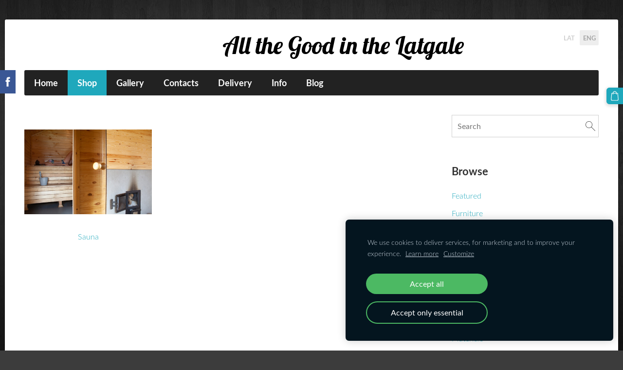

--- FILE ---
content_type: text/html; charset=UTF-8
request_url: https://www.visslg.lv/shop/category/sauna/
body_size: 5954
content:
<!doctype html>

<html lang="en">

    <head>

        <title>Sauna - Shop - VissLatgalesLabums</title>


    <link rel="canonical" href="https://www.visslg.lv/shop/category/sauna/">




        <meta charset="utf-8" />
        <meta name="viewport" content="width=device-width,initial-scale=1.0,maximum-scale=1.0" />

        <link href='https://dss4hwpyv4qfp.cloudfront.net/designs/_shared/fonts/?family=PT+Sans+Narrow:regular|Open+Sans:300,regular,italic,700&subset=latin,latin-ext,cyrillic' rel='stylesheet' type='text/css'>
        <link rel="stylesheet" href="https://dss4hwpyv4qfp.cloudfront.net/designs/_shared/css/layout-shared.css?v=2.568" type="text/css" />
        <link rel="stylesheet" href="https://dss4hwpyv4qfp.cloudfront.net/designs/_shared/css/legacy-v1.css?v=2.568" type="text/css" />
        <link rel="stylesheet" href="https://dss4hwpyv4qfp.cloudfront.net/designs/vast/css/layout.css?v=2.568" type="text/css" />
        <link rel="stylesheet" href="https://dss4hwpyv4qfp.cloudfront.net/designs/vast/css/editable.css?v=2.568" type="text/css" />

        <link href="/favicon.png?5" rel="shortcut icon">
<link href="/favicon.png?5" rel="apple-touch-icon">        
            <link rel="stylesheet" href="https://dss4hwpyv4qfp.cloudfront.net/libs/js/fancybox3/jquery.fancybox.min.css?v=2.568" type="text/css" />
                <script src="https://dss4hwpyv4qfp.cloudfront.net/libs/js/jquery/2.2.4/jquery.min.js" ></script>
            <script src="https://dss4hwpyv4qfp.cloudfront.net/libs/js/fancybox3/jquery.fancybox.min.js?v=2.568" defer></script>
            <script src="https://dss4hwpyv4qfp.cloudfront.net/libs/js/bannerplay/jquery.bannerplay.js?v=2.568" defer></script>
            <script src="https://dss4hwpyv4qfp.cloudfront.net/libs/js/responsivevideos/jquery.responsivevideos.js?v=2.568" defer></script>
            <script src="https://dss4hwpyv4qfp.cloudfront.net/designs/_shared/js/bookings.js?v=2.568" defer></script>
            <script src="https://dss4hwpyv4qfp.cloudfront.net/designs/_shared/js/designfx.js?v=2.568" defer></script>
            <script src="https://dss4hwpyv4qfp.cloudfront.net/libs/js/mozlive.js?v=2.568" ></script>
                <link rel="alternate" href="https://www.visslg.lv/blog-1/rss/" type="application/rss+xml" title="VissLatgalesLabums - Blog" />
        <script>var FRONTEND_CDN = 'https://dss4hwpyv4qfp.cloudfront.net';</script>


    
    
    <!-- Cookie bar -->
    <script src="https://dss4hwpyv4qfp.cloudfront.net/libs/js/cookiebar/cookiebar.js?v=2.568"></script>
    <script>
        $(document).ready(function() {
            try {
                cookieBar({
                theme: "dark",
                bannerPolicyLink: "",
                language: "en"
            });
            } catch (e) {}
        });
    </script>


    <script src="https://dss4hwpyv4qfp.cloudfront.net/m/localize/menu/en/?v=2.568" defer></script>
<script src="https://dss4hwpyv4qfp.cloudfront.net/m/localize/cart/en/?v=2.568" defer></script>
<script src="https://dss4hwpyv4qfp.cloudfront.net/libs/js/component/cart.js?v=2.568" defer></script>
<script src="https://dss4hwpyv4qfp.cloudfront.net/libs/js/component/filter.js?v=2.568" defer></script>

            <script>
                var mozPageMozApi = {"language":"en","page":"shop"}
            </script>
            


<script>
    function isSmallTouchDevice() {
        return (('ontouchstart' in window) && (window.matchMedia("(max-width: 750px), (max-height: 500px)").matches));
    }
    if (isSmallTouchDevice()) {
        document.documentElement.classList.add('mobile-header');
    }
</script>



            <link href="https://fonts.googleapis.com/css?family=Lobster:400&subset=latin,latin-ext,cyrillic,hebrew" rel="stylesheet" type="text/css" />
            <link href="https://dss4hwpyv4qfp.cloudfront.net/designs/_shared/fonts/?family=Lato:300,300italic,400,400italic,700,700italic&v=2.568" rel="stylesheet" />
        <style class="customizer">
                                                                            #title .mz_wysiwyg { color :  #000000  }
                                                                                                                            #menu { background-color :  #222222  }
                                                                                                                            #menu > ul > li > a:hover, #menu ul ul, #menu > ul > li.selected > a, #submenu li:hover > a, #submenu li.selected > a { background-color :  #1fa8bc  }
                                                                                                                            #menu > ul > li > a, #menu ul ul li a, #submenu li:hover > a, #submenu li.selected > a, #menu ul li > a:hover, #menu ul li.selected > a { color :  #ffffff  }
                                                                                                                            #menu ul ul li a:hover { color :  #222222  }
                                                                                                                            a, .mz_editable a, .mz_recentposts a:hover { color :  #1fa8bc  }
                                                                                                                            a:hover, .mz_editable a:hover { color :  #888888  }
                                                                                                                            .moze-form .moze-formbutton, .moze-button, .moze-button-large { background-color :  #1fa8bc  }
                                                                            .moze-button-large.btn-alt-light { border-color :  #1fa8bc  }
                                                                            .moze-button-large.btn-white, .moze-button.btn-alt, .moze-button-large.btn-alt { color :  #1fa8bc  }
                                                                                                                            .moze-button:hover, .moze-button-large:hover, .moze-form .moze-formbutton:hover { background-color :  #666666  }
                                                                                                                            #bigbar-overlay { background-color :  hsla(0, 0%, 0%, 0.5)  }
                                                                                                                            .bigbar-h1 .mz_wysiwyg, .bigbar-h2 .mz_wysiwyg { color :  #ffffff  }
                                                                                                                            .mz_editable h1, .mz_editable h1.moze-megatitle, .mz_editable h1 a { color :  #333333  }
                                                                                                                            .mz_editable h2, .sidebox h2 { color :  #333333  }
                                                                                                                            .mz_editable h3 { color :  #ababab  }
                                                                                                                            .section-bg-1 { background-color :  #f5f6f7  }
                                                                                                                            .section-bg-2 { background-color :  #1fa8bc  }
                                                                                                                                                                    #bottom .mz_wysiwyg { color :  #aaaaaa  }
                                                                                                                            #bottom a { color :  #aaaaaa  }
                                                                            #bottom .mz_social a { fill :  #aaaaaa  }
                                                                                                                            #bottom a:hover { color :  #ffffff  }
                                                                                                                                                                                                                                                                                                                                                                                                                                                                        
        @media (forced-colors: active) {
            :root { --color-header :  Canvas  }
            :root { --color-title :  CanvasText  }
            :root { --color-menu-text :  LinkText  }
            :root { --color-menu-text-selected :  CanvasText  }
            :root { --color-menu-accent :  CanvasText  }
            :root { --color-submenu :  Canvas  }
            :root { --color-submenu-text :  LinkText  }
            :root { --color-submenu-text-selected :  CanvasText  }
            :root { --color-submenu-accent :  CanvasText  }
            :root { --color-link :  LinkText  }
            :root { --color-button :  ButtonFace  }
            :root { --color-button-text :  ButtonText  }
            :root { --color-button-hover :  ButtonFace  }
            :root { --color-button-text-hover :  ButtonText  }
            :root { --color-sidemenu-text :  LinkText  }
            :root { --color-sidemenu-text-hover :  CanvasText  }
            :root { --color-h1 :  CanvasText  }
            :root { --color-h2 :  CanvasText  }
            :root { --color-h3 :  CanvasText  }
            :root { --color-text :  CanvasText  }
            :root { --color-text-strong :  CanvasText  }
            :root { --color-price :  CanvasText  }
            :root { --color-text-highlight :  Canvas  }
            :root { --color-text-border :  CanvasText  }
            :root { --color-background :  Canvas  }
            :root { --color-section-bg-1 :  Canvas  }
            :root { --color-section-bg-2 :  Canvas  }
            :root { --color-section-bg-3 :  Canvas  }
            :root { --color-footer :  Canvas  }
            :root { --color-footer-text :  CanvasText  }
            :root { --color-footer-link :  LinkText  }
            :root { --color-footer-link-hover :  CanvasText  }
            :root { --color-text-1 :  CanvasText  }
            :root { --color-text-1-highlight :  Canvas  }
            :root { --color-text-1-button :  ButtonFace  }
            :root { --color-text-1-button-text :  ButtonText  }
        }

    </style>
    <style class="customizer-fonts">
                                                                                                                                                                                                                                                                                                                                                                                                                                                                                                                body, .mz_editable {
                                                                                font-family : Lato, Arial, Helvetica, sans-serif;
                                                                                                            font-weight : 300;
                                                                        }
                                                                                                                            #title .mz_wysiwyg {
                                                                                font-family : Lobster, Arial, Helvetica, sans-serif;
                                                                                                                                              font-size: calc(2.81rem * 1.1);
                                                                                                                                           text-transform : none;
                                                                                                            font-style : normal;
                                                                                                            letter-spacing : 0;
                                                                        }
                                                                                                                            .mz_editable h1, .mz_editable h1.moze-megatitle {
                                                                                font-family : Lobster, Arial, Helvetica, sans-serif;
                                                                                                                                              font-size: calc(2rem * 1.2);
                                                                                                                                           text-transform : none;
                                                                                                            letter-spacing : 0;
                                                                        }
                                                                                                                            .mz_editable h2, .sidebox h2 {
                                                                                font-family : Lato, Arial, Helvetica, sans-serif;
                                                                                                            font-weight : 700;
                                                                                                            font-style : normal;
                                                                                                            text-transform : none;
                                                                                                            letter-spacing : 0;
                                                                        }
                                                                                                                            .mz_editable h3 {
                                                                                font-family : Lato, Arial, Helvetica, sans-serif;
                                                                                                            font-weight : 700;
                                                                                                            letter-spacing : 0;
                                                                        }
                                                                                                                            .bigbar-h1 .mz_wysiwyg {
                                                                                font-family : Lobster, Arial, Helvetica, sans-serif;
                                                                                                            text-transform : none;
                                                                                                            font-style : normal;
                                                                                                                                              font-size: calc(2.45rem * 1.1);
                                                                                                                                           letter-spacing : 0;
                                                                        }
                                                                                                                            .bigbar-h2 .mz_wysiwyg {
                                                                                font-family : Lato, Arial, Helvetica, sans-serif;
                                                                                                            font-weight : 300;
                                                                        }
                                                                                                                            .moze-form input, .moze-form select, .moze-form textarea {
                                                                                font-family : Lato, Arial, Helvetica, sans-serif;
                                                                                                            font-weight : 400;
                                                                        }
                                                                                                                            .moze-button, .moze-button-large, .moze-form .moze-formbutton {
                                                                                font-family : Lato, Arial, Helvetica, sans-serif;
                                                                                                            font-weight : 300;
                                                                                                            text-transform : uppercase;
                                                                                                            letter-spacing : 0;
                                                                        }
                                                                                                                            .mz_editable .moze-blockquote {
                                                                                font-family : Georgia, serif;
                                                                                                            font-style : italic;
                                                                        }
                                                                                                                            .mz_editable .moze-code {
                                                                                font-family : 'Courier New', Courier, monospace;
                                                                        }
                                                                                                                            #menu ul li a {
                                                                                font-family : Lato, Arial, Helvetica, sans-serif;
                                                                                                            font-weight : 700;
                                                                        }
                                                                                                                            #menu > ul > li > a {
                                                                                font-family : Lato, Arial, Helvetica, sans-serif;
                                                                                                            font-weight : bold;
                                                                                                            letter-spacing : 0;
                                                                        }
                                                        @media screen and (max-width: 900px) and (min-width: 601px) {                     #menu > ul > li > a {
                                                                                font-family : Lato, Arial, Helvetica, sans-serif;
                                                                                                            font-weight : bold;
                                                                                                            letter-spacing : 0;
                                                                        }
                     }                                                                                                         #languages li > a {
                                                                                font-family : Lato, Arial, Helvetica, sans-serif;
                                                                                                            font-weight : 700;
                                                                        }
                                                                                                                            #footmenu a {
                                                                                font-family : Lato, Arial, Helvetica, sans-serif;
                                                                                                            font-weight : bold;
                                                                                                            letter-spacing : 0;
                                                                        }
                                                                                                                                                                </style>

    

    <meta name="google-site-verification" content="OXHXd9eRSZu9g0RM0UeHqN8iFi6XR1uOgU4CrEENv6Y"/>
<script src="https://spark.engaga.com/public/site.js" id="engaga-script" data-engaga-user-id="c9c0176c751e4e08f1d6d7981c1b9763" async="async"></script>
<meta name="keywords" content="koka izstrādājumi" />
<meta name="keywords" content="furniture" />
<meta name="keywords" content="furnitūra" />
<meta name="keywords" content="wood" />
<meta name="keywords" content="kempings" />
<meta name="keywords" content="kemping" />
<meta name="keywords" content="virtuves" />
<meta name="keywords" content="kitchen" />
<meta name="keywords" content="dāvanas" />
<meta name="keywords" content="presents" />
<meta name="keywords" content="dekori" />
<meta name="keywords" content="decoration" />
<meta name="keywords" content="gultas" />
<meta name="keywords" content="bad" />
<meta name="keywords" content="skapji" />
<meta name="keywords" content="closets" />
<meta name="keywords" content="ofisam" />
<meta name="keywords" content="office" />
<meta name="keywords" content="ofisa skapji" />
<meta name="keywords" content="kupejas" />
<meta name="keywords" content="koka kupejas" />
<meta name="keywords" content="koka darinājumi" />
<meta name="keywords" content="labiekārošana" />
<meta name="keywords" content="jumti" />
<meta name="keywords" content="jumtu segums" />
<meta name="keywords" content="jumtu materiāli" />
<meta name="keywords" content="visslg" />
<meta name="keywords" content="Latgales izstrādājumi" />
<meta name="keywords" content="Ražots Latgalē" />
<meta name="keywords" content="Latgale" />
    <meta name="keywords" content="modulis, kāpslis, galds, krēsls, mēbeles, bērnu mēbeles, " />
    <meta name="keywords" content="pēc individuāla pasūtījuma" />
    <meta name="keywords" content="modulis, kāpslis, galds, krēsls, mēbeles, bērnu mēbeles, " />
    <meta name="keywords" content="modulis, kāpslis, galds, krēsls, mēbeles, bērnu mēbeles, " />
    <meta name="keywords" content="modulis, kāpslis, galds, krēsls, mēbeles, bērnu mēbeles, " />
    <meta name="keywords" content="modulis, kāpslis, galds, krēsls, mēbeles, bērnu mēbeles, " />
    <meta name="keywords" content="modulis, kāpslis, galds, krēsls, mēbeles, bērnu mēbeles, " />
    <meta name="keywords" content="modulis, kāpslis, galds, krēsls, mēbeles, bērnu mēbeles, " />
    <meta name="keywords" content="modulis, kāpslis, galds, krēsls, mēbeles, bērnu mēbeles, " />
    <meta name="keywords" content="modulis, kāpslis, galds, krēsls, mēbeles, bērnu mēbeles, " />
    <meta name="keywords" content="modulis, kāpslis, galds, krēsls, mēbeles, bērnu mēbeles, " />
<meta name="keywords" content="koka izstrādājumi" />
<meta name="keywords" content="furniture" />
<meta name="keywords" content="furnitūra" />
<meta name="keywords" content="wood" />
<meta name="keywords" content="kempings" />
<meta name="keywords" content="kemping" />
<meta name="keywords" content="virtuves" />
<meta name="keywords" content="kitchen" />
<meta name="keywords" content="dāvanas" />
<meta name="keywords" content="presents" />
<meta name="keywords" content="dekori" />
<meta name="keywords" content="decoration" />
<meta name="keywords" content="gultas" />
<meta name="keywords" content="bad" />
<meta name="keywords" content="skapji" />
<meta name="keywords" content="closets" />
<meta name="keywords" content="ofisam" />
<meta name="keywords" content="office" />
<meta name="keywords" content="ofisa skapji" />
<meta name="keywords" content="kupejas" />
<meta name="keywords" content="koka kupejas" />
<meta name="keywords" content="koka darinājumi" />
<meta name="keywords" content="labiekārošana" />
<meta name="keywords" content="jumti" />
<meta name="keywords" content="jumtu segums" />
<meta name="keywords" content="jumtu materiāli" />
<meta name="keywords" content="visslg" />
<meta name="keywords" content="Latgales izstrādājumi" />
<meta name="keywords" content="Ražots Latgalē" />
<meta name="keywords" content="Latgale" />
    <meta name="keywords" content="modulis, kāpslis, galds, krēsls, mēbeles, bērnu mēbeles, " />
    <meta name="keywords" content="pēc individuāla pasūtījuma" />
    <meta name="keywords" content="modulis, kāpslis, galds, krēsls, mēbeles, bērnu mēbeles, " />
    <meta name="keywords" content="modulis, kāpslis, galds, krēsls, mēbeles, bērnu mēbeles, " />
    <meta name="keywords" content="modulis, kāpslis, galds, krēsls, mēbeles, bērnu mēbeles, " />
    <meta name="keywords" content="modulis, kāpslis, galds, krēsls, mēbeles, bērnu mēbeles, " />
    <meta name="keywords" content="modulis, kāpslis, galds, krēsls, mēbeles, bērnu mēbeles, " />
    <meta name="keywords" content="modulis, kāpslis, galds, krēsls, mēbeles, bērnu mēbeles, " />
    <meta name="keywords" content="modulis, kāpslis, galds, krēsls, mēbeles, bērnu mēbeles, " />
    <meta name="keywords" content="modulis, kāpslis, galds, krēsls, mēbeles, bērnu mēbeles, " />
    <meta name="keywords" content="modulis, kāpslis, galds, krēsls, mēbeles, bērnu mēbeles, " />
<meta name="keywords" content="koka izstrādājumi" />
<meta name="keywords" content="furniture" />
<meta name="keywords" content="furnitūra" />
<meta name="keywords" content="wood" />
<meta name="keywords" content="kempings" />
<meta name="keywords" content="kemping" />
<meta name="keywords" content="virtuves" />
<meta name="keywords" content="kitchen" />
<meta name="keywords" content="dāvanas" />
<meta name="keywords" content="presents" />
<meta name="keywords" content="dekori" />
<meta name="keywords" content="decoration" />
<meta name="keywords" content="gultas" />
<meta name="keywords" content="bad" />
<meta name="keywords" content="skapji" />
<meta name="keywords" content="closets" />
<meta name="keywords" content="ofisam" />
<meta name="keywords" content="office" />
<meta name="keywords" content="ofisa skapji" />
<meta name="keywords" content="kupejas" />
<meta name="keywords" content="koka kupejas" />
<meta name="keywords" content="koka darinājumi" />
<meta name="keywords" content="labiekārošana" />
<meta name="keywords" content="jumti" />
<meta name="keywords" content="jumtu segums" />
<meta name="keywords" content="jumtu materiāli" />
<meta name="keywords" content="visslg" />
<meta name="keywords" content="Latgales izstrādājumi" />
<meta name="keywords" content="Ražots Latgalē" />
<meta name="keywords" content="Latgale" />
    <meta name="keywords" content="modulis, kāpslis, galds, krēsls, mēbeles, bērnu mēbeles, " />
    <meta name="keywords" content="pēc individuāla pasūtījuma" />
    <meta name="keywords" content="modulis, kāpslis, galds, krēsls, mēbeles, bērnu mēbeles, " />
    <meta name="keywords" content="modulis, kāpslis, galds, krēsls, mēbeles, bērnu mēbeles, " />
    <meta name="keywords" content="modulis, kāpslis, galds, krēsls, mēbeles, bērnu mēbeles, " />
    <meta name="keywords" content="modulis, kāpslis, galds, krēsls, mēbeles, bērnu mēbeles, " />
    <meta name="keywords" content="modulis, kāpslis, galds, krēsls, mēbeles, bērnu mēbeles, " />
    <meta name="keywords" content="modulis, kāpslis, galds, krēsls, mēbeles, bērnu mēbeles, " />
    <meta name="keywords" content="modulis, kāpslis, galds, krēsls, mēbeles, bērnu mēbeles, " />
    <meta name="keywords" content="modulis, kāpslis, galds, krēsls, mēbeles, bērnu mēbeles, " />
    <meta name="keywords" content="modulis, kāpslis, galds, krēsls, mēbeles, bērnu mēbeles, " />
<meta name="keywords" content="koka izstrādājumi" />
<meta name="keywords" content="furniture" />
<meta name="keywords" content="furnitūra" />
<meta name="keywords" content="wood" />
<meta name="keywords" content="kempings" />
<meta name="keywords" content="kemping" />
<meta name="keywords" content="virtuves" />
<meta name="keywords" content="kitchen" />
<meta name="keywords" content="dāvanas" />
<meta name="keywords" content="presents" />
<meta name="keywords" content="dekori" />
<meta name="keywords" content="decoration" />
<meta name="keywords" content="gultas" />
<meta name="keywords" content="bad" />
<meta name="keywords" content="skapji" />
<meta name="keywords" content="closets" />
<meta name="keywords" content="ofisam" />
<meta name="keywords" content="office" />
<meta name="keywords" content="ofisa skapji" />
<meta name="keywords" content="kupejas" />
<meta name="keywords" content="koka kupejas" />
<meta name="keywords" content="koka darinājumi" />
<meta name="keywords" content="labiekārošana" />
<meta name="keywords" content="jumti" />
<meta name="keywords" content="jumtu segums" />
<meta name="keywords" content="jumtu materiāli" />
<meta name="keywords" content="visslg" />
<meta name="keywords" content="Latgales izstrādājumi" />
<meta name="keywords" content="Ražots Latgalē" />
<meta name="keywords" content="Latgale" />
    <meta name="keywords" content="modulis, kāpslis, galds, krēsls, mēbeles, bērnu mēbeles, " />
    <meta name="keywords" content="pēc individuāla pasūtījuma" />
    <meta name="keywords" content="modulis, kāpslis, galds, krēsls, mēbeles, bērnu mēbeles, " />
    <meta name="keywords" content="modulis, kāpslis, galds, krēsls, mēbeles, bērnu mēbeles, " />
    <meta name="keywords" content="modulis, kāpslis, galds, krēsls, mēbeles, bērnu mēbeles, " />
    <meta name="keywords" content="modulis, kāpslis, galds, krēsls, mēbeles, bērnu mēbeles, " />
    <meta name="keywords" content="modulis, kāpslis, galds, krēsls, mēbeles, bērnu mēbeles, " />
    <meta name="keywords" content="modulis, kāpslis, galds, krēsls, mēbeles, bērnu mēbeles, " />
    <meta name="keywords" content="modulis, kāpslis, galds, krēsls, mēbeles, bērnu mēbeles, " />
    <meta name="keywords" content="modulis, kāpslis, galds, krēsls, mēbeles, bērnu mēbeles, " />
    <meta name="keywords" content="modulis, kāpslis, galds, krēsls, mēbeles, bērnu mēbeles, " />
<meta name="keywords" content="koka izstrādājumi" />
<meta name="keywords" content="furniture" />
<meta name="keywords" content="furnitūra" />
<meta name="keywords" content="wood" />
<meta name="keywords" content="kempings" />
<meta name="keywords" content="kemping" />
<meta name="keywords" content="virtuves" />
<meta name="keywords" content="kitchen" />
<meta name="keywords" content="dāvanas" />
<meta name="keywords" content="presents" />
<meta name="keywords" content="dekori" />
<meta name="keywords" content="decoration" />
<meta name="keywords" content="gultas" />
<meta name="keywords" content="bad" />
<meta name="keywords" content="skapji" />
<meta name="keywords" content="closets" />
<meta name="keywords" content="ofisam" />
<meta name="keywords" content="office" />
<meta name="keywords" content="ofisa skapji" />
<meta name="keywords" content="kupejas" />
<meta name="keywords" content="koka kupejas" />
<meta name="keywords" content="koka darinājumi" />
<meta name="keywords" content="labiekārošana" />
<meta name="keywords" content="jumti" />
<meta name="keywords" content="jumtu segums" />
<meta name="keywords" content="jumtu materiāli" />
<meta name="keywords" content="visslg" />
<meta name="keywords" content="Latgales izstrādājumi" />
<meta name="keywords" content="Ražots Latgalē" />
<meta name="keywords" content="Latgale" />
    <meta name="keywords" content="modulis, kāpslis, galds, krēsls, mēbeles, bērnu mēbeles, " />
    <meta name="keywords" content="pēc individuāla pasūtījuma" />
    <meta name="keywords" content="modulis, kāpslis, galds, krēsls, mēbeles, bērnu mēbeles, " />
    <meta name="keywords" content="modulis, kāpslis, galds, krēsls, mēbeles, bērnu mēbeles, " />
    <meta name="keywords" content="modulis, kāpslis, galds, krēsls, mēbeles, bērnu mēbeles, " />
    <meta name="keywords" content="modulis, kāpslis, galds, krēsls, mēbeles, bērnu mēbeles, " />
    <meta name="keywords" content="modulis, kāpslis, galds, krēsls, mēbeles, bērnu mēbeles, " />
    <meta name="keywords" content="modulis, kāpslis, galds, krēsls, mēbeles, bērnu mēbeles, " />
    <meta name="keywords" content="modulis, kāpslis, galds, krēsls, mēbeles, bērnu mēbeles, " />
    <meta name="keywords" content="modulis, kāpslis, galds, krēsls, mēbeles, bērnu mēbeles, " />
    <meta name="keywords" content="modulis, kāpslis, galds, krēsls, mēbeles, bērnu mēbeles, " />
<meta name="keywords" content="koka izstrādājumi" />
<meta name="keywords" content="furniture" />
<meta name="keywords" content="furnitūra" />
<meta name="keywords" content="wood" />
<meta name="keywords" content="kempings" />
<meta name="keywords" content="kemping" />
<meta name="keywords" content="virtuves" />
<meta name="keywords" content="kitchen" />
<meta name="keywords" content="dāvanas" />
<meta name="keywords" content="presents" />
<meta name="keywords" content="dekori" />
<meta name="keywords" content="decoration" />
<meta name="keywords" content="gultas" />
<meta name="keywords" content="bad" />
<meta name="keywords" content="skapji" />
<meta name="keywords" content="closets" />
<meta name="keywords" content="ofisam" />
<meta name="keywords" content="office" />
<meta name="keywords" content="ofisa skapji" />
<meta name="keywords" content="kupejas" />
<meta name="keywords" content="koka kupejas" />
<meta name="keywords" content="koka darinājumi" />
<meta name="keywords" content="labiekārošana" />
<meta name="keywords" content="jumti" />
<meta name="keywords" content="jumtu segums" />
<meta name="keywords" content="jumtu materiāli" />
<meta name="keywords" content="visslg" />
<meta name="keywords" content="Latgales izstrādājumi" />
<meta name="keywords" content="Ražots Latgalē" />
<meta name="keywords" content="Latgale" />
    <meta name="keywords" content="modulis, kāpslis, galds, krēsls, mēbeles, bērnu mēbeles, " />
    <meta name="keywords" content="pēc individuāla pasūtījuma" />
    <meta name="keywords" content="modulis, kāpslis, galds, krēsls, mēbeles, bērnu mēbeles, " />
    <meta name="keywords" content="modulis, kāpslis, galds, krēsls, mēbeles, bērnu mēbeles, " />
    <meta name="keywords" content="modulis, kāpslis, galds, krēsls, mēbeles, bērnu mēbeles, " />
    <meta name="keywords" content="modulis, kāpslis, galds, krēsls, mēbeles, bērnu mēbeles, " />
    <meta name="keywords" content="modulis, kāpslis, galds, krēsls, mēbeles, bērnu mēbeles, " />
    <meta name="keywords" content="modulis, kāpslis, galds, krēsls, mēbeles, bērnu mēbeles, " />
    <meta name="keywords" content="modulis, kāpslis, galds, krēsls, mēbeles, bērnu mēbeles, " />
    <meta name="keywords" content="modulis, kāpslis, galds, krēsls, mēbeles, bērnu mēbeles, " />
    <meta name="keywords" content="modulis, kāpslis, galds, krēsls, mēbeles, bērnu mēbeles, " />
<meta name="keywords" content="koka izstrādājumi" />
<meta name="keywords" content="furniture" />
<meta name="keywords" content="furnitūra" />
<meta name="keywords" content="wood" />
<meta name="keywords" content="kempings" />
<meta name="keywords" content="kemping" />
<meta name="keywords" content="virtuves" />
<meta name="keywords" content="kitchen" />
<meta name="keywords" content="dāvanas" />
<meta name="keywords" content="presents" />
<meta name="keywords" content="dekori" />
<meta name="keywords" content="decoration" />
<meta name="keywords" content="gultas" />
<meta name="keywords" content="bad" />
<meta name="keywords" content="skapji" />
<meta name="keywords" content="closets" />
<meta name="keywords" content="ofisam" />
<meta name="keywords" content="office" />
<meta name="keywords" content="ofisa skapji" />
<meta name="keywords" content="kupejas" />
<meta name="keywords" content="koka kupejas" />
<meta name="keywords" content="koka darinājumi" />
<meta name="keywords" content="labiekārošana" />
<meta name="keywords" content="jumti" />
<meta name="keywords" content="jumtu segums" />
<meta name="keywords" content="jumtu materiāli" />
<meta name="keywords" content="visslg" />
<meta name="keywords" content="Latgales izstrādājumi" />
<meta name="keywords" content="Ražots Latgalē" />
<meta name="keywords" content="Latgale" />
    <meta name="keywords" content="modulis, kāpslis, galds, krēsls, mēbeles, bērnu mēbeles, " />
    <meta name="keywords" content="pēc individuāla pasūtījuma" />
    <meta name="keywords" content="modulis, kāpslis, galds, krēsls, mēbeles, bērnu mēbeles, " />
    <meta name="keywords" content="modulis, kāpslis, galds, krēsls, mēbeles, bērnu mēbeles, " />
    <meta name="keywords" content="modulis, kāpslis, galds, krēsls, mēbeles, bērnu mēbeles, " />
    <meta name="keywords" content="modulis, kāpslis, galds, krēsls, mēbeles, bērnu mēbeles, " />
    <meta name="keywords" content="modulis, kāpslis, galds, krēsls, mēbeles, bērnu mēbeles, " />
    <meta name="keywords" content="modulis, kāpslis, galds, krēsls, mēbeles, bērnu mēbeles, " />
    <meta name="keywords" content="modulis, kāpslis, galds, krēsls, mēbeles, bērnu mēbeles, " />
    <meta name="keywords" content="modulis, kāpslis, galds, krēsls, mēbeles, bērnu mēbeles, " />
    <meta name="keywords" content="modulis, kāpslis, galds, krēsls, mēbeles, bērnu mēbeles, " />
<meta name="keywords" content="koka izstrādājumi" />
<meta name="keywords" content="furniture" />
<meta name="keywords" content="furnitūra" />
<meta name="keywords" content="wood" />
<meta name="keywords" content="kempings" />
<meta name="keywords" content="kemping" />
<meta name="keywords" content="virtuves" />
<meta name="keywords" content="kitchen" />
<meta name="keywords" content="dāvanas" />
<meta name="keywords" content="presents" />
<meta name="keywords" content="dekori" />
<meta name="keywords" content="decoration" />
<meta name="keywords" content="gultas" />
<meta name="keywords" content="bad" />
<meta name="keywords" content="skapji" />
<meta name="keywords" content="closets" />
<meta name="keywords" content="ofisam" />
<meta name="keywords" content="office" />
<meta name="keywords" content="ofisa skapji" />
<meta name="keywords" content="kupejas" />
<meta name="keywords" content="koka kupejas" />
<meta name="keywords" content="koka darinājumi" />
<meta name="keywords" content="labiekārošana" />
<meta name="keywords" content="jumti" />
<meta name="keywords" content="jumtu segums" />
<meta name="keywords" content="jumtu materiāli" />
<meta name="keywords" content="visslg" />
<meta name="keywords" content="Latgales izstrādājumi" />
<meta name="keywords" content="Ražots Latgalē" />
<meta name="keywords" content="Latgale" />
    <meta name="keywords" content="modulis, kāpslis, galds, krēsls, mēbeles, bērnu mēbeles, " />
    <meta name="keywords" content="pēc individuāla pasūtījuma" />
    <meta name="keywords" content="modulis, kāpslis, galds, krēsls, mēbeles, bērnu mēbeles, " />
    <meta name="keywords" content="modulis, kāpslis, galds, krēsls, mēbeles, bērnu mēbeles, " />
    <meta name="keywords" content="modulis, kāpslis, galds, krēsls, mēbeles, bērnu mēbeles, " />
    <meta name="keywords" content="modulis, kāpslis, galds, krēsls, mēbeles, bērnu mēbeles, " />
    <meta name="keywords" content="modulis, kāpslis, galds, krēsls, mēbeles, bērnu mēbeles, " />
    <meta name="keywords" content="modulis, kāpslis, galds, krēsls, mēbeles, bērnu mēbeles, " />
    <meta name="keywords" content="modulis, kāpslis, galds, krēsls, mēbeles, bērnu mēbeles, " />
    <meta name="keywords" content="modulis, kāpslis, galds, krēsls, mēbeles, bērnu mēbeles, " />
    <meta name="keywords" content="modulis, kāpslis, galds, krēsls, mēbeles, bērnu mēbeles, " />
<meta name="keywords" content="koka izstrādājumi" />
<meta name="keywords" content="furniture" />
<meta name="keywords" content="furnitūra" />
<meta name="keywords" content="wood" />
<meta name="keywords" content="kempings" />
<meta name="keywords" content="kemping" />
<meta name="keywords" content="virtuves" />
<meta name="keywords" content="kitchen" />
<meta name="keywords" content="dāvanas" />
<meta name="keywords" content="presents" />
<meta name="keywords" content="dekori" />
<meta name="keywords" content="decoration" />
<meta name="keywords" content="gultas" />
<meta name="keywords" content="bad" />
<meta name="keywords" content="skapji" />
<meta name="keywords" content="closets" />
<meta name="keywords" content="ofisam" />
<meta name="keywords" content="office" />
<meta name="keywords" content="ofisa skapji" />
<meta name="keywords" content="kupejas" />
<meta name="keywords" content="koka kupejas" />
<meta name="keywords" content="koka darinājumi" />
<meta name="keywords" content="labiekārošana" />
<meta name="keywords" content="jumti" />
<meta name="keywords" content="jumtu segums" />
<meta name="keywords" content="jumtu materiāli" />
<meta name="keywords" content="visslg" />
<meta name="keywords" content="Latgales izstrādājumi" />
<meta name="keywords" content="Ražots Latgalē" />
<meta name="keywords" content="Latgale" />
    <meta name="keywords" content="modulis, kāpslis, galds, krēsls, mēbeles, bērnu mēbeles, " />
    <meta name="keywords" content="pēc individuāla pasūtījuma" />
    <meta name="keywords" content="modulis, kāpslis, galds, krēsls, mēbeles, bērnu mēbeles, " />
    <meta name="keywords" content="modulis, kāpslis, galds, krēsls, mēbeles, bērnu mēbeles, " />
    <meta name="keywords" content="modulis, kāpslis, galds, krēsls, mēbeles, bērnu mēbeles, " />
    <meta name="keywords" content="modulis, kāpslis, galds, krēsls, mēbeles, bērnu mēbeles, " />
    <meta name="keywords" content="modulis, kāpslis, galds, krēsls, mēbeles, bērnu mēbeles, " />
    <meta name="keywords" content="modulis, kāpslis, galds, krēsls, mēbeles, bērnu mēbeles, " />
    <meta name="keywords" content="modulis, kāpslis, galds, krēsls, mēbeles, bērnu mēbeles, " />
    <meta name="keywords" content="modulis, kāpslis, galds, krēsls, mēbeles, bērnu mēbeles, " />
    <meta name="keywords" content="modulis, kāpslis, galds, krēsls, mēbeles, bērnu mēbeles, " />
<meta name="keywords" content="koka izstrādājumi" />
<meta name="keywords" content="furniture" />
<meta name="keywords" content="furnitūra" />
<meta name="keywords" content="wood" />
<meta name="keywords" content="kempings" />
<meta name="keywords" content="kemping" />
<meta name="keywords" content="virtuves" />
<meta name="keywords" content="kitchen" />
<meta name="keywords" content="dāvanas" />
<meta name="keywords" content="presents" />
<meta name="keywords" content="dekori" />
<meta name="keywords" content="decoration" />
<meta name="keywords" content="gultas" />
<meta name="keywords" content="bad" />
<meta name="keywords" content="skapji" />
<meta name="keywords" content="closets" />
<meta name="keywords" content="ofisam" />
<meta name="keywords" content="office" />
<meta name="keywords" content="ofisa skapji" />
<meta name="keywords" content="kupejas" />
<meta name="keywords" content="koka kupejas" />
<meta name="keywords" content="koka darinājumi" />
<meta name="keywords" content="labiekārošana" />
<meta name="keywords" content="jumti" />
<meta name="keywords" content="jumtu segums" />
<meta name="keywords" content="jumtu materiāli" />
<meta name="keywords" content="visslg" />
<meta name="keywords" content="Latgales izstrādājumi" />
<meta name="keywords" content="Ražots Latgalē" />
<meta name="keywords" content="Latgale" />
    <meta name="keywords" content="modulis, kāpslis, galds, krēsls, mēbeles, bērnu mēbeles, " />
    <meta name="keywords" content="pēc individuāla pasūtījuma" />
    <meta name="keywords" content="modulis, kāpslis, galds, krēsls, mēbeles, bērnu mēbeles, " />
    <meta name="keywords" content="modulis, kāpslis, galds, krēsls, mēbeles, bērnu mēbeles, " />
    <meta name="keywords" content="modulis, kāpslis, galds, krēsls, mēbeles, bērnu mēbeles, " />
    <meta name="keywords" content="modulis, kāpslis, galds, krēsls, mēbeles, bērnu mēbeles, " />
    <meta name="keywords" content="modulis, kāpslis, galds, krēsls, mēbeles, bērnu mēbeles, " />
    <meta name="keywords" content="modulis, kāpslis, galds, krēsls, mēbeles, bērnu mēbeles, " />
    <meta name="keywords" content="modulis, kāpslis, galds, krēsls, mēbeles, bērnu mēbeles, " />
    <meta name="keywords" content="modulis, kāpslis, galds, krēsls, mēbeles, bērnu mēbeles, " />
    <meta name="keywords" content="modulis, kāpslis, galds, krēsls, mēbeles, bērnu mēbeles, " />
<meta name="keywords" content="koka izstrādājumi" />
<meta name="keywords" content="furniture" />
<meta name="keywords" content="furnitūra" />
<meta name="keywords" content="wood" />
<meta name="keywords" content="kempings" />
<meta name="keywords" content="kemping" />
<meta name="keywords" content="virtuves" />
<meta name="keywords" content="kitchen" />
<meta name="keywords" content="dāvanas" />
<meta name="keywords" content="presents" />
<meta name="keywords" content="dekori" />
<meta name="keywords" content="decoration" />
<meta name="keywords" content="gultas" />
<meta name="keywords" content="bad" />
<meta name="keywords" content="skapji" />
<meta name="keywords" content="closets" />
<meta name="keywords" content="ofisam" />
<meta name="keywords" content="office" />
<meta name="keywords" content="ofisa skapji" />
<meta name="keywords" content="kupejas" />
<meta name="keywords" content="koka kupejas" />
<meta name="keywords" content="koka darinājumi" />
<meta name="keywords" content="labiekārošana" />
<meta name="keywords" content="jumti" />
<meta name="keywords" content="jumtu segums" />
<meta name="keywords" content="jumtu materiāli" />
<meta name="keywords" content="visslg" />
<meta name="keywords" content="Latgales izstrādājumi" />
<meta name="keywords" content="Ražots Latgalē" />
<meta name="keywords" content="Latgale" />
    <meta name="keywords" content="modulis, kāpslis, galds, krēsls, mēbeles, bērnu mēbeles, " />
    <meta name="keywords" content="pēc individuāla pasūtījuma" />
    <meta name="keywords" content="modulis, kāpslis, galds, krēsls, mēbeles, bērnu mēbeles, " />
    <meta name="keywords" content="modulis, kāpslis, galds, krēsls, mēbeles, bērnu mēbeles, " />
    <meta name="keywords" content="modulis, kāpslis, galds, krēsls, mēbeles, bērnu mēbeles, " />
    <meta name="keywords" content="modulis, kāpslis, galds, krēsls, mēbeles, bērnu mēbeles, " />
    <meta name="keywords" content="modulis, kāpslis, galds, krēsls, mēbeles, bērnu mēbeles, " />
    <meta name="keywords" content="modulis, kāpslis, galds, krēsls, mēbeles, bērnu mēbeles, " />
    <meta name="keywords" content="modulis, kāpslis, galds, krēsls, mēbeles, bērnu mēbeles, " />
    <meta name="keywords" content="modulis, kāpslis, galds, krēsls, mēbeles, bērnu mēbeles, " />
    <meta name="keywords" content="modulis, kāpslis, galds, krēsls, mēbeles, bērnu mēbeles, " />
<meta name="keywords" content="koka izstrādājumi" />
<meta name="keywords" content="furniture" />
<meta name="keywords" content="furnitūra" />
<meta name="keywords" content="wood" />
<meta name="keywords" content="kempings" />
<meta name="keywords" content="kemping" />
<meta name="keywords" content="virtuves" />
<meta name="keywords" content="kitchen" />
<meta name="keywords" content="dāvanas" />
<meta name="keywords" content="presents" />
<meta name="keywords" content="dekori" />
<meta name="keywords" content="decoration" />
<meta name="keywords" content="gultas" />
<meta name="keywords" content="bad" />
<meta name="keywords" content="skapji" />
<meta name="keywords" content="closets" />
<meta name="keywords" content="ofisam" />
<meta name="keywords" content="office" />
<meta name="keywords" content="ofisa skapji" />
<meta name="keywords" content="kupejas" />
<meta name="keywords" content="koka kupejas" />
<meta name="keywords" content="koka darinājumi" />
<meta name="keywords" content="labiekārošana" />
<meta name="keywords" content="jumti" />
<meta name="keywords" content="jumtu segums" />
<meta name="keywords" content="jumtu materiāli" />
<meta name="keywords" content="visslg" />
<meta name="keywords" content="Latgales izstrādājumi" />
<meta name="keywords" content="Ražots Latgalē" />
<meta name="keywords" content="Latgale" />
    <meta name="keywords" content="modulis, kāpslis, galds, krēsls, mēbeles, bērnu mēbeles, " />
    <meta name="keywords" content="pēc individuāla pasūtījuma" />
    <meta name="keywords" content="modulis, kāpslis, galds, krēsls, mēbeles, bērnu mēbeles, " />
    <meta name="keywords" content="modulis, kāpslis, galds, krēsls, mēbeles, bērnu mēbeles, " />
    <meta name="keywords" content="modulis, kāpslis, galds, krēsls, mēbeles, bērnu mēbeles, " />
    <meta name="keywords" content="modulis, kāpslis, galds, krēsls, mēbeles, bērnu mēbeles, " />
    <meta name="keywords" content="modulis, kāpslis, galds, krēsls, mēbeles, bērnu mēbeles, " />
    <meta name="keywords" content="modulis, kāpslis, galds, krēsls, mēbeles, bērnu mēbeles, " />
    <meta name="keywords" content="modulis, kāpslis, galds, krēsls, mēbeles, bērnu mēbeles, " />
    <meta name="keywords" content="modulis, kāpslis, galds, krēsls, mēbeles, bērnu mēbeles, " />
    <meta name="keywords" content="modulis, kāpslis, galds, krēsls, mēbeles, bērnu mēbeles, " />
<meta name="keywords" content="koka izstrādājumi" />
<meta name="keywords" content="furniture" />
<meta name="keywords" content="furnitūra" />
<meta name="keywords" content="wood" />
<meta name="keywords" content="kempings" />
<meta name="keywords" content="kemping" />
<meta name="keywords" content="virtuves" />
<meta name="keywords" content="kitchen" />
<meta name="keywords" content="dāvanas" />
<meta name="keywords" content="presents" />
<meta name="keywords" content="dekori" />
<meta name="keywords" content="decoration" />
<meta name="keywords" content="gultas" />
<meta name="keywords" content="bad" />
<meta name="keywords" content="skapji" />
<meta name="keywords" content="closets" />
<meta name="keywords" content="ofisam" />
<meta name="keywords" content="office" />
<meta name="keywords" content="ofisa skapji" />
<meta name="keywords" content="kupejas" />
<meta name="keywords" content="koka kupejas" />
<meta name="keywords" content="koka darinājumi" />
<meta name="keywords" content="labiekārošana" />
<meta name="keywords" content="jumti" />
<meta name="keywords" content="jumtu segums" />
<meta name="keywords" content="jumtu materiāli" />
<meta name="keywords" content="visslg" />
<meta name="keywords" content="Latgales izstrādājumi" />
<meta name="keywords" content="Ražots Latgalē" />
<meta name="keywords" content="Latgale" />
    <meta name="keywords" content="modulis, kāpslis, galds, krēsls, mēbeles, bērnu mēbeles, " />
    <meta name="keywords" content="pēc individuāla pasūtījuma" />
    <meta name="keywords" content="modulis, kāpslis, galds, krēsls, mēbeles, bērnu mēbeles, " />
    <meta name="keywords" content="modulis, kāpslis, galds, krēsls, mēbeles, bērnu mēbeles, " />
    <meta name="keywords" content="modulis, kāpslis, galds, krēsls, mēbeles, bērnu mēbeles, " />
    <meta name="keywords" content="modulis, kāpslis, galds, krēsls, mēbeles, bērnu mēbeles, " />
    <meta name="keywords" content="modulis, kāpslis, galds, krēsls, mēbeles, bērnu mēbeles, " />
    <meta name="keywords" content="modulis, kāpslis, galds, krēsls, mēbeles, bērnu mēbeles, " />
    <meta name="keywords" content="modulis, kāpslis, galds, krēsls, mēbeles, bērnu mēbeles, " />
    <meta name="keywords" content="modulis, kāpslis, galds, krēsls, mēbeles, bērnu mēbeles, " />
    <meta name="keywords" content="modulis, kāpslis, galds, krēsls, mēbeles, bērnu mēbeles, " />
<meta name="keywords" content="koka izstrādājumi" />
<meta name="keywords" content="furniture" />
<meta name="keywords" content="furnitūra" />
<meta name="keywords" content="wood" />
<meta name="keywords" content="kempings" />
<meta name="keywords" content="kemping" />
<meta name="keywords" content="virtuves" />
<meta name="keywords" content="kitchen" />
<meta name="keywords" content="dāvanas" />
<meta name="keywords" content="presents" />
<meta name="keywords" content="dekori" />
<meta name="keywords" content="decoration" />
<meta name="keywords" content="gultas" />
<meta name="keywords" content="bad" />
<meta name="keywords" content="skapji" />
<meta name="keywords" content="closets" />
<meta name="keywords" content="ofisam" />
<meta name="keywords" content="office" />
<meta name="keywords" content="ofisa skapji" />
<meta name="keywords" content="kupejas" />
<meta name="keywords" content="koka kupejas" />
<meta name="keywords" content="koka darinājumi" />
<meta name="keywords" content="labiekārošana" />
<meta name="keywords" content="jumti" />
<meta name="keywords" content="jumtu segums" />
<meta name="keywords" content="jumtu materiāli" />
<meta name="keywords" content="visslg" />
<meta name="keywords" content="Latgales izstrādājumi" />
<meta name="keywords" content="Ražots Latgalē" />
<meta name="keywords" content="Latgale" />
    <meta name="keywords" content="modulis, kāpslis, galds, krēsls, mēbeles, bērnu mēbeles, " />
    <meta name="keywords" content="pēc individuāla pasūtījuma" />
    <meta name="keywords" content="modulis, kāpslis, galds, krēsls, mēbeles, bērnu mēbeles, " />
    <meta name="keywords" content="modulis, kāpslis, galds, krēsls, mēbeles, bērnu mēbeles, " />
    <meta name="keywords" content="modulis, kāpslis, galds, krēsls, mēbeles, bērnu mēbeles, " />
    <meta name="keywords" content="modulis, kāpslis, galds, krēsls, mēbeles, bērnu mēbeles, " />
    <meta name="keywords" content="modulis, kāpslis, galds, krēsls, mēbeles, bērnu mēbeles, " />
    <meta name="keywords" content="modulis, kāpslis, galds, krēsls, mēbeles, bērnu mēbeles, " />
    <meta name="keywords" content="modulis, kāpslis, galds, krēsls, mēbeles, bērnu mēbeles, " />
    <meta name="keywords" content="modulis, kāpslis, galds, krēsls, mēbeles, bērnu mēbeles, " />
    <meta name="keywords" content="modulis, kāpslis, galds, krēsls, mēbeles, bērnu mēbeles, " /><meta name="google-site-verification" content="OXHXd9eRSZu9g0RM0UeHqN8iFi6XR1uOgU4CrEENv6Y"/>
<script src="https://spark.engaga.com/public/site.js" id="engaga-script" data-engaga-user-id="c9c0176c751e4e08f1d6d7981c1b9763" async="async"></script>
<meta name="keywords" content="koka izstrādājumi" />
<meta name="keywords" content="furniture" />
<meta name="keywords" content="furnitūra" />
<meta name="keywords" content="wood" />
<meta name="keywords" content="kempings" />
<meta name="keywords" content="kemping" />
<meta name="keywords" content="virtuves" />
<meta name="keywords" content="kitchen" />
<meta name="keywords" content="dāvanas" />
<meta name="keywords" content="presents" />
<meta name="keywords" content="dekori" />
<meta name="keywords" content="decoration" />
<meta name="keywords" content="gultas" />
<meta name="keywords" content="bad" />
<meta name="keywords" content="skapji" />
<meta name="keywords" content="closets" />
<meta name="keywords" content="ofisam" />
<meta name="keywords" content="office" />
<meta name="keywords" content="ofisa skapji" />
<meta name="keywords" content="kupejas" />
<meta name="keywords" content="koka kupejas" />
<meta name="keywords" content="koka darinājumi" />
<meta name="keywords" content="labiekārošana" />
<meta name="keywords" content="jumti" />
<meta name="keywords" content="jumtu segums" />
<meta name="keywords" content="jumtu materiāli" />
<meta name="keywords" content="visslg" />
<meta name="keywords" content="Latgales izstrādājumi" />
<meta name="keywords" content="Ražots Latgalē" />
<meta name="keywords" content="Latgale" />
    <meta name="keywords" content="modulis, kāpslis, galds, krēsls, mēbeles, bērnu mēbeles, " />
    <meta name="keywords" content="pēc individuāla pasūtījuma" />
    <meta name="keywords" content="modulis, kāpslis, galds, krēsls, mēbeles, bērnu mēbeles, " />
    <meta name="keywords" content="modulis, kāpslis, galds, krēsls, mēbeles, bērnu mēbeles, " />
    <meta name="keywords" content="modulis, kāpslis, galds, krēsls, mēbeles, bērnu mēbeles, " />
    <meta name="keywords" content="modulis, kāpslis, galds, krēsls, mēbeles, bērnu mēbeles, " />
    <meta name="keywords" content="modulis, kāpslis, galds, krēsls, mēbeles, bērnu mēbeles, " />
    <meta name="keywords" content="modulis, kāpslis, galds, krēsls, mēbeles, bērnu mēbeles, " />
    <meta name="keywords" content="modulis, kāpslis, galds, krēsls, mēbeles, bērnu mēbeles, " />
    <meta name="keywords" content="modulis, kāpslis, galds, krēsls, mēbeles, bērnu mēbeles, " />
    <meta name="keywords" content="modulis, kāpslis, galds, krēsls, mēbeles, bērnu mēbeles, " />
<meta name="keywords" content="koka izstrādājumi" />
<meta name="keywords" content="furniture" />
<meta name="keywords" content="furnitūra" />
<meta name="keywords" content="wood" />
<meta name="keywords" content="kempings" />
<meta name="keywords" content="kemping" />
<meta name="keywords" content="virtuves" />
<meta name="keywords" content="kitchen" />
<meta name="keywords" content="dāvanas" />
<meta name="keywords" content="presents" />
<meta name="keywords" content="dekori" />
<meta name="keywords" content="decoration" />
<meta name="keywords" content="gultas" />
<meta name="keywords" content="bad" />
<meta name="keywords" content="skapji" />
<meta name="keywords" content="closets" />
<meta name="keywords" content="ofisam" />
<meta name="keywords" content="office" />
<meta name="keywords" content="ofisa skapji" />
<meta name="keywords" content="kupejas" />
<meta name="keywords" content="koka kupejas" />
<meta name="keywords" content="koka darinājumi" />
<meta name="keywords" content="labiekārošana" />
<meta name="keywords" content="jumti" />
<meta name="keywords" content="jumtu segums" />
<meta name="keywords" content="jumtu materiāli" />
<meta name="keywords" content="visslg" />
<meta name="keywords" content="Latgales izstrādājumi" />
<meta name="keywords" content="Ražots Latgalē" />
<meta name="keywords" content="Latgale" />
    <meta name="keywords" content="modulis, kāpslis, galds, krēsls, mēbeles, bērnu mēbeles, " />
    <meta name="keywords" content="pēc individuāla pasūtījuma" />
    <meta name="keywords" content="modulis, kāpslis, galds, krēsls, mēbeles, bērnu mēbeles, " />
    <meta name="keywords" content="modulis, kāpslis, galds, krēsls, mēbeles, bērnu mēbeles, " />
    <meta name="keywords" content="modulis, kāpslis, galds, krēsls, mēbeles, bērnu mēbeles, " />
    <meta name="keywords" content="modulis, kāpslis, galds, krēsls, mēbeles, bērnu mēbeles, " />
    <meta name="keywords" content="modulis, kāpslis, galds, krēsls, mēbeles, bērnu mēbeles, " />
    <meta name="keywords" content="modulis, kāpslis, galds, krēsls, mēbeles, bērnu mēbeles, " />
    <meta name="keywords" content="modulis, kāpslis, galds, krēsls, mēbeles, bērnu mēbeles, " />
    <meta name="keywords" content="modulis, kāpslis, galds, krēsls, mēbeles, bērnu mēbeles, " />
    <meta name="keywords" content="modulis, kāpslis, galds, krēsls, mēbeles, bērnu mēbeles, " />
<meta name="keywords" content="koka izstrādājumi" />
<meta name="keywords" content="furniture" />
<meta name="keywords" content="furnitūra" />
<meta name="keywords" content="wood" />
<meta name="keywords" content="kempings" />
<meta name="keywords" content="kemping" />
<meta name="keywords" content="virtuves" />
<meta name="keywords" content="kitchen" />
<meta name="keywords" content="dāvanas" />
<meta name="keywords" content="presents" />
<meta name="keywords" content="dekori" />
<meta name="keywords" content="decoration" />
<meta name="keywords" content="gultas" />
<meta name="keywords" content="bad" />
<meta name="keywords" content="skapji" />
<meta name="keywords" content="closets" />
<meta name="keywords" content="ofisam" />
<meta name="keywords" content="office" />
<meta name="keywords" content="ofisa skapji" />
<meta name="keywords" content="kupejas" />
<meta name="keywords" content="koka kupejas" />
<meta name="keywords" content="koka darinājumi" />
<meta name="keywords" content="labiekārošana" />
<meta name="keywords" content="jumti" />
<meta name="keywords" content="jumtu segums" />
<meta name="keywords" content="jumtu materiāli" />
<meta name="keywords" content="visslg" />
<meta name="keywords" content="Latgales izstrādājumi" />
<meta name="keywords" content="Ražots Latgalē" />
<meta name="keywords" content="Latgale" />
    <meta name="keywords" content="modulis, kāpslis, galds, krēsls, mēbeles, bērnu mēbeles, " />
    <meta name="keywords" content="pēc individuāla pasūtījuma" />
    <meta name="keywords" content="modulis, kāpslis, galds, krēsls, mēbeles, bērnu mēbeles, " />
    <meta name="keywords" content="modulis, kāpslis, galds, krēsls, mēbeles, bērnu mēbeles, " />
    <meta name="keywords" content="modulis, kāpslis, galds, krēsls, mēbeles, bērnu mēbeles, " />
    <meta name="keywords" content="modulis, kāpslis, galds, krēsls, mēbeles, bērnu mēbeles, " />
    <meta name="keywords" content="modulis, kāpslis, galds, krēsls, mēbeles, bērnu mēbeles, " />
    <meta name="keywords" content="modulis, kāpslis, galds, krēsls, mēbeles, bērnu mēbeles, " />
    <meta name="keywords" content="modulis, kāpslis, galds, krēsls, mēbeles, bērnu mēbeles, " />
    <meta name="keywords" content="modulis, kāpslis, galds, krēsls, mēbeles, bērnu mēbeles, " />
    <meta name="keywords" content="modulis, kāpslis, galds, krēsls, mēbeles, bērnu mēbeles, " />
<meta name="keywords" content="koka izstrādājumi" />
<meta name="keywords" content="furniture" />
<meta name="keywords" content="furnitūra" />
<meta name="keywords" content="wood" />
<meta name="keywords" content="kempings" />
<meta name="keywords" content="kemping" />
<meta name="keywords" content="virtuves" />
<meta name="keywords" content="kitchen" />
<meta name="keywords" content="dāvanas" />
<meta name="keywords" content="presents" />
<meta name="keywords" content="dekori" />
<meta name="keywords" content="decoration" />
<meta name="keywords" content="gultas" />
<meta name="keywords" content="bad" />
<meta name="keywords" content="skapji" />
<meta name="keywords" content="closets" />
<meta name="keywords" content="ofisam" />
<meta name="keywords" content="office" />
<meta name="keywords" content="ofisa skapji" />
<meta name="keywords" content="kupejas" />
<meta name="keywords" content="koka kupejas" />
<meta name="keywords" content="koka darinājumi" />
<meta name="keywords" content="labiekārošana" />
<meta name="keywords" content="jumti" />
<meta name="keywords" content="jumtu segums" />
<meta name="keywords" content="jumtu materiāli" />
<meta name="keywords" content="visslg" />
<meta name="keywords" content="Latgales izstrādājumi" />
<meta name="keywords" content="Ražots Latgalē" />
<meta name="keywords" content="Latgale" />
    <meta name="keywords" content="modulis, kāpslis, galds, krēsls, mēbeles, bērnu mēbeles, " />
    <meta name="keywords" content="pēc individuāla pasūtījuma" />
    <meta name="keywords" content="modulis, kāpslis, galds, krēsls, mēbeles, bērnu mēbeles, " />
    <meta name="keywords" content="modulis, kāpslis, galds, krēsls, mēbeles, bērnu mēbeles, " />
    <meta name="keywords" content="modulis, kāpslis, galds, krēsls, mēbeles, bērnu mēbeles, " />
    <meta name="keywords" content="modulis, kāpslis, galds, krēsls, mēbeles, bērnu mēbeles, " />
    <meta name="keywords" content="modulis, kāpslis, galds, krēsls, mēbeles, bērnu mēbeles, " />
    <meta name="keywords" content="modulis, kāpslis, galds, krēsls, mēbeles, bērnu mēbeles, " />
    <meta name="keywords" content="modulis, kāpslis, galds, krēsls, mēbeles, bērnu mēbeles, " />
    <meta name="keywords" content="modulis, kāpslis, galds, krēsls, mēbeles, bērnu mēbeles, " />
    <meta name="keywords" content="modulis, kāpslis, galds, krēsls, mēbeles, bērnu mēbeles, " />
<meta name="keywords" content="koka izstrādājumi" />
<meta name="keywords" content="furniture" />
<meta name="keywords" content="furnitūra" />
<meta name="keywords" content="wood" />
<meta name="keywords" content="kempings" />
<meta name="keywords" content="kemping" />
<meta name="keywords" content="virtuves" />
<meta name="keywords" content="kitchen" />
<meta name="keywords" content="dāvanas" />
<meta name="keywords" content="presents" />
<meta name="keywords" content="dekori" />
<meta name="keywords" content="decoration" />
<meta name="keywords" content="gultas" />
<meta name="keywords" content="bad" />
<meta name="keywords" content="skapji" />
<meta name="keywords" content="closets" />
<meta name="keywords" content="ofisam" />
<meta name="keywords" content="office" />
<meta name="keywords" content="ofisa skapji" />
<meta name="keywords" content="kupejas" />
<meta name="keywords" content="koka kupejas" />
<meta name="keywords" content="koka darinājumi" />
<meta name="keywords" content="labiekārošana" />
<meta name="keywords" content="jumti" />
<meta name="keywords" content="jumtu segums" />
<meta name="keywords" content="jumtu materiāli" />
<meta name="keywords" content="visslg" />
<meta name="keywords" content="Latgales izstrādājumi" />
<meta name="keywords" content="Ražots Latgalē" />
<meta name="keywords" content="Latgale" />
    <meta name="keywords" content="modulis, kāpslis, galds, krēsls, mēbeles, bērnu mēbeles, " />
    <meta name="keywords" content="pēc individuāla pasūtījuma" />
    <meta name="keywords" content="modulis, kāpslis, galds, krēsls, mēbeles, bērnu mēbeles, " />
    <meta name="keywords" content="modulis, kāpslis, galds, krēsls, mēbeles, bērnu mēbeles, " />
    <meta name="keywords" content="modulis, kāpslis, galds, krēsls, mēbeles, bērnu mēbeles, " />
    <meta name="keywords" content="modulis, kāpslis, galds, krēsls, mēbeles, bērnu mēbeles, " />
    <meta name="keywords" content="modulis, kāpslis, galds, krēsls, mēbeles, bērnu mēbeles, " />
    <meta name="keywords" content="modulis, kāpslis, galds, krēsls, mēbeles, bērnu mēbeles, " />
    <meta name="keywords" content="modulis, kāpslis, galds, krēsls, mēbeles, bērnu mēbeles, " />
    <meta name="keywords" content="modulis, kāpslis, galds, krēsls, mēbeles, bērnu mēbeles, " />
    <meta name="keywords" content="modulis, kāpslis, galds, krēsls, mēbeles, bērnu mēbeles, " />
<meta name="keywords" content="koka izstrādājumi" />
<meta name="keywords" content="furniture" />
<meta name="keywords" content="furnitūra" />
<meta name="keywords" content="wood" />
<meta name="keywords" content="kempings" />
<meta name="keywords" content="kemping" />
<meta name="keywords" content="virtuves" />
<meta name="keywords" content="kitchen" />
<meta name="keywords" content="dāvanas" />
<meta name="keywords" content="presents" />
<meta name="keywords" content="dekori" />
<meta name="keywords" content="decoration" />
<meta name="keywords" content="gultas" />
<meta name="keywords" content="bad" />
<meta name="keywords" content="skapji" />
<meta name="keywords" content="closets" />
<meta name="keywords" content="ofisam" />
<meta name="keywords" content="office" />
<meta name="keywords" content="ofisa skapji" />
<meta name="keywords" content="kupejas" />
<meta name="keywords" content="koka kupejas" />
<meta name="keywords" content="koka darinājumi" />
<meta name="keywords" content="labiekārošana" />
<meta name="keywords" content="jumti" />
<meta name="keywords" content="jumtu segums" />
<meta name="keywords" content="jumtu materiāli" />
<meta name="keywords" content="visslg" />
<meta name="keywords" content="Latgales izstrādājumi" />
<meta name="keywords" content="Ražots Latgalē" />
<meta name="keywords" content="Latgale" />
    <meta name="keywords" content="modulis, kāpslis, galds, krēsls, mēbeles, bērnu mēbeles, " />
    <meta name="keywords" content="pēc individuāla pasūtījuma" />
    <meta name="keywords" content="modulis, kāpslis, galds, krēsls, mēbeles, bērnu mēbeles, " />
    <meta name="keywords" content="modulis, kāpslis, galds, krēsls, mēbeles, bērnu mēbeles, " />
    <meta name="keywords" content="modulis, kāpslis, galds, krēsls, mēbeles, bērnu mēbeles, " />
    <meta name="keywords" content="modulis, kāpslis, galds, krēsls, mēbeles, bērnu mēbeles, " />
    <meta name="keywords" content="modulis, kāpslis, galds, krēsls, mēbeles, bērnu mēbeles, " />
    <meta name="keywords" content="modulis, kāpslis, galds, krēsls, mēbeles, bērnu mēbeles, " />
    <meta name="keywords" content="modulis, kāpslis, galds, krēsls, mēbeles, bērnu mēbeles, " />
    <meta name="keywords" content="modulis, kāpslis, galds, krēsls, mēbeles, bērnu mēbeles, " />
    <meta name="keywords" content="modulis, kāpslis, galds, krēsls, mēbeles, bērnu mēbeles, " />
<meta name="keywords" content="koka izstrādājumi" />
<meta name="keywords" content="furniture" />
<meta name="keywords" content="furnitūra" />
<meta name="keywords" content="wood" />
<meta name="keywords" content="kempings" />
<meta name="keywords" content="kemping" />
<meta name="keywords" content="virtuves" />
<meta name="keywords" content="kitchen" />
<meta name="keywords" content="dāvanas" />
<meta name="keywords" content="presents" />
<meta name="keywords" content="dekori" />
<meta name="keywords" content="decoration" />
<meta name="keywords" content="gultas" />
<meta name="keywords" content="bad" />
<meta name="keywords" content="skapji" />
<meta name="keywords" content="closets" />
<meta name="keywords" content="ofisam" />
<meta name="keywords" content="office" />
<meta name="keywords" content="ofisa skapji" />
<meta name="keywords" content="kupejas" />
<meta name="keywords" content="koka kupejas" />
<meta name="keywords" content="koka darinājumi" />
<meta name="keywords" content="labiekārošana" />
<meta name="keywords" content="jumti" />
<meta name="keywords" content="jumtu segums" />
<meta name="keywords" content="jumtu materiāli" />
<meta name="keywords" content="visslg" />
<meta name="keywords" content="Latgales izstrādājumi" />
<meta name="keywords" content="Ražots Latgalē" />
<meta name="keywords" content="Latgale" />
    <meta name="keywords" content="modulis, kāpslis, galds, krēsls, mēbeles, bērnu mēbeles, " />
    <meta name="keywords" content="pēc individuāla pasūtījuma" />
    <meta name="keywords" content="modulis, kāpslis, galds, krēsls, mēbeles, bērnu mēbeles, " />
    <meta name="keywords" content="modulis, kāpslis, galds, krēsls, mēbeles, bērnu mēbeles, " />
    <meta name="keywords" content="modulis, kāpslis, galds, krēsls, mēbeles, bērnu mēbeles, " />
    <meta name="keywords" content="modulis, kāpslis, galds, krēsls, mēbeles, bērnu mēbeles, " />
    <meta name="keywords" content="modulis, kāpslis, galds, krēsls, mēbeles, bērnu mēbeles, " />
    <meta name="keywords" content="modulis, kāpslis, galds, krēsls, mēbeles, bērnu mēbeles, " />
    <meta name="keywords" content="modulis, kāpslis, galds, krēsls, mēbeles, bērnu mēbeles, " />
    <meta name="keywords" content="modulis, kāpslis, galds, krēsls, mēbeles, bērnu mēbeles, " />
    <meta name="keywords" content="modulis, kāpslis, galds, krēsls, mēbeles, bērnu mēbeles, " />
<meta name="keywords" content="koka izstrādājumi" />
<meta name="keywords" content="furniture" />
<meta name="keywords" content="furnitūra" />
<meta name="keywords" content="wood" />
<meta name="keywords" content="kempings" />
<meta name="keywords" content="kemping" />
<meta name="keywords" content="virtuves" />
<meta name="keywords" content="kitchen" />
<meta name="keywords" content="dāvanas" />
<meta name="keywords" content="presents" />
<meta name="keywords" content="dekori" />
<meta name="keywords" content="decoration" />
<meta name="keywords" content="gultas" />
<meta name="keywords" content="bad" />
<meta name="keywords" content="skapji" />
<meta name="keywords" content="closets" />
<meta name="keywords" content="ofisam" />
<meta name="keywords" content="office" />
<meta name="keywords" content="ofisa skapji" />
<meta name="keywords" content="kupejas" />
<meta name="keywords" content="koka kupejas" />
<meta name="keywords" content="koka darinājumi" />
<meta name="keywords" content="labiekārošana" />
<meta name="keywords" content="jumti" />
<meta name="keywords" content="jumtu segums" />
<meta name="keywords" content="jumtu materiāli" />
<meta name="keywords" content="visslg" />
<meta name="keywords" content="Latgales izstrādājumi" />
<meta name="keywords" content="Ražots Latgalē" />
<meta name="keywords" content="Latgale" />
    <meta name="keywords" content="modulis, kāpslis, galds, krēsls, mēbeles, bērnu mēbeles, " />
    <meta name="keywords" content="pēc individuāla pasūtījuma" />
    <meta name="keywords" content="modulis, kāpslis, galds, krēsls, mēbeles, bērnu mēbeles, " />
    <meta name="keywords" content="modulis, kāpslis, galds, krēsls, mēbeles, bērnu mēbeles, " />
    <meta name="keywords" content="modulis, kāpslis, galds, krēsls, mēbeles, bērnu mēbeles, " />
    <meta name="keywords" content="modulis, kāpslis, galds, krēsls, mēbeles, bērnu mēbeles, " />
    <meta name="keywords" content="modulis, kāpslis, galds, krēsls, mēbeles, bērnu mēbeles, " />
    <meta name="keywords" content="modulis, kāpslis, galds, krēsls, mēbeles, bērnu mēbeles, " />
    <meta name="keywords" content="modulis, kāpslis, galds, krēsls, mēbeles, bērnu mēbeles, " />
    <meta name="keywords" content="modulis, kāpslis, galds, krēsls, mēbeles, bērnu mēbeles, " />
    <meta name="keywords" content="modulis, kāpslis, galds, krēsls, mēbeles, bērnu mēbeles, " />
<meta name="keywords" content="koka izstrādājumi" />
<meta name="keywords" content="furniture" />
<meta name="keywords" content="furnitūra" />
<meta name="keywords" content="wood" />
<meta name="keywords" content="kempings" />
<meta name="keywords" content="kemping" />
<meta name="keywords" content="virtuves" />
<meta name="keywords" content="kitchen" />
<meta name="keywords" content="dāvanas" />
<meta name="keywords" content="presents" />
<meta name="keywords" content="dekori" />
<meta name="keywords" content="decoration" />
<meta name="keywords" content="gultas" />
<meta name="keywords" content="bad" />
<meta name="keywords" content="skapji" />
<meta name="keywords" content="closets" />
<meta name="keywords" content="ofisam" />
<meta name="keywords" content="office" />
<meta name="keywords" content="ofisa skapji" />
<meta name="keywords" content="kupejas" />
<meta name="keywords" content="koka kupejas" />
<meta name="keywords" content="koka darinājumi" />
<meta name="keywords" content="labiekārošana" />
<meta name="keywords" content="jumti" />
<meta name="keywords" content="jumtu segums" />
<meta name="keywords" content="jumtu materiāli" />
<meta name="keywords" content="visslg" />
<meta name="keywords" content="Latgales izstrādājumi" />
<meta name="keywords" content="Ražots Latgalē" />
<meta name="keywords" content="Latgale" />
    <meta name="keywords" content="modulis, kāpslis, galds, krēsls, mēbeles, bērnu mēbeles, " />
    <meta name="keywords" content="pēc individuāla pasūtījuma" />
    <meta name="keywords" content="modulis, kāpslis, galds, krēsls, mēbeles, bērnu mēbeles, " />
    <meta name="keywords" content="modulis, kāpslis, galds, krēsls, mēbeles, bērnu mēbeles, " />
    <meta name="keywords" content="modulis, kāpslis, galds, krēsls, mēbeles, bērnu mēbeles, " />
    <meta name="keywords" content="modulis, kāpslis, galds, krēsls, mēbeles, bērnu mēbeles, " />
    <meta name="keywords" content="modulis, kāpslis, galds, krēsls, mēbeles, bērnu mēbeles, " />
    <meta name="keywords" content="modulis, kāpslis, galds, krēsls, mēbeles, bērnu mēbeles, " />
    <meta name="keywords" content="modulis, kāpslis, galds, krēsls, mēbeles, bērnu mēbeles, " />
    <meta name="keywords" content="modulis, kāpslis, galds, krēsls, mēbeles, bērnu mēbeles, " />
    <meta name="keywords" content="modulis, kāpslis, galds, krēsls, mēbeles, bērnu mēbeles, " />
<meta name="keywords" content="koka izstrādājumi" />
<meta name="keywords" content="furniture" />
<meta name="keywords" content="furnitūra" />
<meta name="keywords" content="wood" />
<meta name="keywords" content="kempings" />
<meta name="keywords" content="kemping" />
<meta name="keywords" content="virtuves" />
<meta name="keywords" content="kitchen" />
<meta name="keywords" content="dāvanas" />
<meta name="keywords" content="presents" />
<meta name="keywords" content="dekori" />
<meta name="keywords" content="decoration" />
<meta name="keywords" content="gultas" />
<meta name="keywords" content="bad" />
<meta name="keywords" content="skapji" />
<meta name="keywords" content="closets" />
<meta name="keywords" content="ofisam" />
<meta name="keywords" content="office" />
<meta name="keywords" content="ofisa skapji" />
<meta name="keywords" content="kupejas" />
<meta name="keywords" content="koka kupejas" />
<meta name="keywords" content="koka darinājumi" />
<meta name="keywords" content="labiekārošana" />
<meta name="keywords" content="jumti" />
<meta name="keywords" content="jumtu segums" />
<meta name="keywords" content="jumtu materiāli" />
<meta name="keywords" content="visslg" />
<meta name="keywords" content="Latgales izstrādājumi" />
<meta name="keywords" content="Ražots Latgalē" />
<meta name="keywords" content="Latgale" />
    <meta name="keywords" content="modulis, kāpslis, galds, krēsls, mēbeles, bērnu mēbeles, " />
    <meta name="keywords" content="pēc individuāla pasūtījuma" />
    <meta name="keywords" content="modulis, kāpslis, galds, krēsls, mēbeles, bērnu mēbeles, " />
    <meta name="keywords" content="modulis, kāpslis, galds, krēsls, mēbeles, bērnu mēbeles, " />
    <meta name="keywords" content="modulis, kāpslis, galds, krēsls, mēbeles, bērnu mēbeles, " />
    <meta name="keywords" content="modulis, kāpslis, galds, krēsls, mēbeles, bērnu mēbeles, " />
    <meta name="keywords" content="modulis, kāpslis, galds, krēsls, mēbeles, bērnu mēbeles, " />
    <meta name="keywords" content="modulis, kāpslis, galds, krēsls, mēbeles, bērnu mēbeles, " />
    <meta name="keywords" content="modulis, kāpslis, galds, krēsls, mēbeles, bērnu mēbeles, " />
    <meta name="keywords" content="modulis, kāpslis, galds, krēsls, mēbeles, bērnu mēbeles, " />
    <meta name="keywords" content="modulis, kāpslis, galds, krēsls, mēbeles, bērnu mēbeles, " />
<meta name="keywords" content="koka izstrādājumi" />
<meta name="keywords" content="furniture" />
<meta name="keywords" content="furnitūra" />
<meta name="keywords" content="wood" />
<meta name="keywords" content="kempings" />
<meta name="keywords" content="kemping" />
<meta name="keywords" content="virtuves" />
<meta name="keywords" content="kitchen" />
<meta name="keywords" content="dāvanas" />
<meta name="keywords" content="presents" />
<meta name="keywords" content="dekori" />
<meta name="keywords" content="decoration" />
<meta name="keywords" content="gultas" />
<meta name="keywords" content="bad" />
<meta name="keywords" content="skapji" />
<meta name="keywords" content="closets" />
<meta name="keywords" content="ofisam" />
<meta name="keywords" content="office" />
<meta name="keywords" content="ofisa skapji" />
<meta name="keywords" content="kupejas" />
<meta name="keywords" content="koka kupejas" />
<meta name="keywords" content="koka darinājumi" />
<meta name="keywords" content="labiekārošana" />
<meta name="keywords" content="jumti" />
<meta name="keywords" content="jumtu segums" />
<meta name="keywords" content="jumtu materiāli" />
<meta name="keywords" content="visslg" />
<meta name="keywords" content="Latgales izstrādājumi" />
<meta name="keywords" content="Ražots Latgalē" />
<meta name="keywords" content="Latgale" />
    <meta name="keywords" content="modulis, kāpslis, galds, krēsls, mēbeles, bērnu mēbeles, " />
    <meta name="keywords" content="pēc individuāla pasūtījuma" />
    <meta name="keywords" content="modulis, kāpslis, galds, krēsls, mēbeles, bērnu mēbeles, " />
    <meta name="keywords" content="modulis, kāpslis, galds, krēsls, mēbeles, bērnu mēbeles, " />
    <meta name="keywords" content="modulis, kāpslis, galds, krēsls, mēbeles, bērnu mēbeles, " />
    <meta name="keywords" content="modulis, kāpslis, galds, krēsls, mēbeles, bērnu mēbeles, " />
    <meta name="keywords" content="modulis, kāpslis, galds, krēsls, mēbeles, bērnu mēbeles, " />
    <meta name="keywords" content="modulis, kāpslis, galds, krēsls, mēbeles, bērnu mēbeles, " />
    <meta name="keywords" content="modulis, kāpslis, galds, krēsls, mēbeles, bērnu mēbeles, " />
    <meta name="keywords" content="modulis, kāpslis, galds, krēsls, mēbeles, bērnu mēbeles, " />
    <meta name="keywords" content="modulis, kāpslis, galds, krēsls, mēbeles, bērnu mēbeles, " />
<meta name="keywords" content="koka izstrādājumi" />
<meta name="keywords" content="furniture" />
<meta name="keywords" content="furnitūra" />
<meta name="keywords" content="wood" />
<meta name="keywords" content="kempings" />
<meta name="keywords" content="kemping" />
<meta name="keywords" content="virtuves" />
<meta name="keywords" content="kitchen" />
<meta name="keywords" content="dāvanas" />
<meta name="keywords" content="presents" />
<meta name="keywords" content="dekori" />
<meta name="keywords" content="decoration" />
<meta name="keywords" content="gultas" />
<meta name="keywords" content="bad" />
<meta name="keywords" content="skapji" />
<meta name="keywords" content="closets" />
<meta name="keywords" content="ofisam" />
<meta name="keywords" content="office" />
<meta name="keywords" content="ofisa skapji" />
<meta name="keywords" content="kupejas" />
<meta name="keywords" content="koka kupejas" />
<meta name="keywords" content="koka darinājumi" />
<meta name="keywords" content="labiekārošana" />
<meta name="keywords" content="jumti" />
<meta name="keywords" content="jumtu segums" />
<meta name="keywords" content="jumtu materiāli" />
<meta name="keywords" content="visslg" />
<meta name="keywords" content="Latgales izstrādājumi" />
<meta name="keywords" content="Ražots Latgalē" />
<meta name="keywords" content="Latgale" />
    <meta name="keywords" content="modulis, kāpslis, galds, krēsls, mēbeles, bērnu mēbeles, " />
    <meta name="keywords" content="pēc individuāla pasūtījuma" />
    <meta name="keywords" content="modulis, kāpslis, galds, krēsls, mēbeles, bērnu mēbeles, " />
    <meta name="keywords" content="modulis, kāpslis, galds, krēsls, mēbeles, bērnu mēbeles, " />
    <meta name="keywords" content="modulis, kāpslis, galds, krēsls, mēbeles, bērnu mēbeles, " />
    <meta name="keywords" content="modulis, kāpslis, galds, krēsls, mēbeles, bērnu mēbeles, " />
    <meta name="keywords" content="modulis, kāpslis, galds, krēsls, mēbeles, bērnu mēbeles, " />
    <meta name="keywords" content="modulis, kāpslis, galds, krēsls, mēbeles, bērnu mēbeles, " />
    <meta name="keywords" content="modulis, kāpslis, galds, krēsls, mēbeles, bērnu mēbeles, " />
    <meta name="keywords" content="modulis, kāpslis, galds, krēsls, mēbeles, bērnu mēbeles, " />
    <meta name="keywords" content="modulis, kāpslis, galds, krēsls, mēbeles, bērnu mēbeles, " />
<meta name="keywords" content="koka izstrādājumi" />
<meta name="keywords" content="furniture" />
<meta name="keywords" content="furnitūra" />
<meta name="keywords" content="wood" />
<meta name="keywords" content="kempings" />
<meta name="keywords" content="kemping" />
<meta name="keywords" content="virtuves" />
<meta name="keywords" content="kitchen" />
<meta name="keywords" content="dāvanas" />
<meta name="keywords" content="presents" />
<meta name="keywords" content="dekori" />
<meta name="keywords" content="decoration" />
<meta name="keywords" content="gultas" />
<meta name="keywords" content="bad" />
<meta name="keywords" content="skapji" />
<meta name="keywords" content="closets" />
<meta name="keywords" content="ofisam" />
<meta name="keywords" content="office" />
<meta name="keywords" content="ofisa skapji" />
<meta name="keywords" content="kupejas" />
<meta name="keywords" content="koka kupejas" />
<meta name="keywords" content="koka darinājumi" />
<meta name="keywords" content="labiekārošana" />
<meta name="keywords" content="jumti" />
<meta name="keywords" content="jumtu segums" />
<meta name="keywords" content="jumtu materiāli" />
<meta name="keywords" content="visslg" />
<meta name="keywords" content="Latgales izstrādājumi" />
<meta name="keywords" content="Ražots Latgalē" />
<meta name="keywords" content="Latgale" />
    <meta name="keywords" content="modulis, kāpslis, galds, krēsls, mēbeles, bērnu mēbeles, " />
    <meta name="keywords" content="pēc individuāla pasūtījuma" />
    <meta name="keywords" content="modulis, kāpslis, galds, krēsls, mēbeles, bērnu mēbeles, " />
    <meta name="keywords" content="modulis, kāpslis, galds, krēsls, mēbeles, bērnu mēbeles, " />
    <meta name="keywords" content="modulis, kāpslis, galds, krēsls, mēbeles, bērnu mēbeles, " />
    <meta name="keywords" content="modulis, kāpslis, galds, krēsls, mēbeles, bērnu mēbeles, " />
    <meta name="keywords" content="modulis, kāpslis, galds, krēsls, mēbeles, bērnu mēbeles, " />
    <meta name="keywords" content="modulis, kāpslis, galds, krēsls, mēbeles, bērnu mēbeles, " />
    <meta name="keywords" content="modulis, kāpslis, galds, krēsls, mēbeles, bērnu mēbeles, " />
    <meta name="keywords" content="modulis, kāpslis, galds, krēsls, mēbeles, bērnu mēbeles, " />
    <meta name="keywords" content="modulis, kāpslis, galds, krēsls, mēbeles, bērnu mēbeles, " />
<meta name="keywords" content="koka izstrādājumi" />
<meta name="keywords" content="furniture" />
<meta name="keywords" content="furnitūra" />
<meta name="keywords" content="wood" />
<meta name="keywords" content="kempings" />
<meta name="keywords" content="kemping" />
<meta name="keywords" content="virtuves" />
<meta name="keywords" content="kitchen" />
<meta name="keywords" content="dāvanas" />
<meta name="keywords" content="presents" />
<meta name="keywords" content="dekori" />
<meta name="keywords" content="decoration" />
<meta name="keywords" content="gultas" />
<meta name="keywords" content="bad" />
<meta name="keywords" content="skapji" />
<meta name="keywords" content="closets" />
<meta name="keywords" content="ofisam" />
<meta name="keywords" content="office" />
<meta name="keywords" content="ofisa skapji" />
<meta name="keywords" content="kupejas" />
<meta name="keywords" content="koka kupejas" />
<meta name="keywords" content="koka darinājumi" />
<meta name="keywords" content="labiekārošana" />
<meta name="keywords" content="jumti" />
<meta name="keywords" content="jumtu segums" />
<meta name="keywords" content="jumtu materiāli" />
<meta name="keywords" content="visslg" />
<meta name="keywords" content="Latgales izstrādājumi" />
<meta name="keywords" content="Ražots Latgalē" />
<meta name="keywords" content="Latgale" />
    <meta name="keywords" content="modulis, kāpslis, galds, krēsls, mēbeles, bērnu mēbeles, " />
    <meta name="keywords" content="pēc individuāla pasūtījuma" />
    <meta name="keywords" content="modulis, kāpslis, galds, krēsls, mēbeles, bērnu mēbeles, " />
    <meta name="keywords" content="modulis, kāpslis, galds, krēsls, mēbeles, bērnu mēbeles, " />
    <meta name="keywords" content="modulis, kāpslis, galds, krēsls, mēbeles, bērnu mēbeles, " />
    <meta name="keywords" content="modulis, kāpslis, galds, krēsls, mēbeles, bērnu mēbeles, " />
    <meta name="keywords" content="modulis, kāpslis, galds, krēsls, mēbeles, bērnu mēbeles, " />
    <meta name="keywords" content="modulis, kāpslis, galds, krēsls, mēbeles, bērnu mēbeles, " />
    <meta name="keywords" content="modulis, kāpslis, galds, krēsls, mēbeles, bērnu mēbeles, " />
    <meta name="keywords" content="modulis, kāpslis, galds, krēsls, mēbeles, bērnu mēbeles, " />
    <meta name="keywords" content="modulis, kāpslis, galds, krēsls, mēbeles, bērnu mēbeles, " />

<meta name="google-site-verification" content="OXHXd9eRSZu9g0RM0UeHqN8iFi6XR1uOgU4CrEENv6Y"/>
<script src="https://spark.engaga.com/public/site.js" id="engaga-script" data-engaga-user-id="c9c0176c751e4e08f1d6d7981c1b9763" async="async"></script>
<meta name="keywords" content="koka izstrādājumi" />
<meta name="keywords" content="furniture" />
<meta name="keywords" content="furnitūra" />
<meta name="keywords" content="wood" />
<meta name="keywords" content="kempings" />
<meta name="keywords" content="kemping" />
<meta name="keywords" content="virtuves" />
<meta name="keywords" content="kitchen" />
<meta name="keywords" content="dāvanas" />
<meta name="keywords" content="presents" />
<meta name="keywords" content="dekori" />
<meta name="keywords" content="decoration" />
<meta name="keywords" content="gultas" />
<meta name="keywords" content="bad" />
<meta name="keywords" content="skapji" />
<meta name="keywords" content="closets" />
<meta name="keywords" content="ofisam" />
<meta name="keywords" content="office" />
<meta name="keywords" content="ofisa skapji" />
<meta name="keywords" content="kupejas" />
<meta name="keywords" content="koka kupejas" />
<meta name="keywords" content="koka darinājumi" />
<meta name="keywords" content="labiekārošana" />
<meta name="keywords" content="jumti" />
<meta name="keywords" content="jumtu segums" />
<meta name="keywords" content="jumtu materiāli" />
<meta name="keywords" content="visslg" />
<meta name="keywords" content="Latgales izstrādājumi" />
<meta name="keywords" content="Ražots Latgalē" />
<meta name="keywords" content="Latgale" />
    <meta name="keywords" content="modulis, kāpslis, galds, krēsls, mēbeles, bērnu mēbeles, " />
    <meta name="keywords" content="pēc individuāla pasūtījuma" />
    <meta name="keywords" content="modulis, kāpslis, galds, krēsls, mēbeles, bērnu mēbeles, " />
    <meta name="keywords" content="modulis, kāpslis, galds, krēsls, mēbeles, bērnu mēbeles, " />
    <meta name="keywords" content="modulis, kāpslis, galds, krēsls, mēbeles, bērnu mēbeles, " />
    <meta name="keywords" content="modulis, kāpslis, galds, krēsls, mēbeles, bērnu mēbeles, " />
    <meta name="keywords" content="modulis, kāpslis, galds, krēsls, mēbeles, bērnu mēbeles, " />
    <meta name="keywords" content="modulis, kāpslis, galds, krēsls, mēbeles, bērnu mēbeles, " />
    <meta name="keywords" content="modulis, kāpslis, galds, krēsls, mēbeles, bērnu mēbeles, " />
    <meta name="keywords" content="modulis, kāpslis, galds, krēsls, mēbeles, bērnu mēbeles, " />
    <meta name="keywords" content="modulis, kāpslis, galds, krēsls, mēbeles, bērnu mēbeles, " />
<meta name="keywords" content="koka izstrādājumi" />
<meta name="keywords" content="furniture" />
<meta name="keywords" content="furnitūra" />
<meta name="keywords" content="wood" />
<meta name="keywords" content="kempings" />
<meta name="keywords" content="kemping" />
<meta name="keywords" content="virtuves" />
<meta name="keywords" content="kitchen" />
<meta name="keywords" content="dāvanas" />
<meta name="keywords" content="presents" />
<meta name="keywords" content="dekori" />
<meta name="keywords" content="decoration" />
<meta name="keywords" content="gultas" />
<meta name="keywords" content="bad" />
<meta name="keywords" content="skapji" />
<meta name="keywords" content="closets" />
<meta name="keywords" content="ofisam" />
<meta name="keywords" content="office" />
<meta name="keywords" content="ofisa skapji" />
<meta name="keywords" content="kupejas" />
<meta name="keywords" content="koka kupejas" />
<meta name="keywords" content="koka darinājumi" />
<meta name="keywords" content="labiekārošana" />
<meta name="keywords" content="jumti" />
<meta name="keywords" content="jumtu segums" />
<meta name="keywords" content="jumtu materiāli" />
<meta name="keywords" content="visslg" />
<meta name="keywords" content="Latgales izstrādājumi" />
<meta name="keywords" content="Ražots Latgalē" />
<meta name="keywords" content="Latgale" />
    <meta name="keywords" content="modulis, kāpslis, galds, krēsls, mēbeles, bērnu mēbeles, " />
    <meta name="keywords" content="pēc individuāla pasūtījuma" />
    <meta name="keywords" content="modulis, kāpslis, galds, krēsls, mēbeles, bērnu mēbeles, " />
    <meta name="keywords" content="modulis, kāpslis, galds, krēsls, mēbeles, bērnu mēbeles, " />
    <meta name="keywords" content="modulis, kāpslis, galds, krēsls, mēbeles, bērnu mēbeles, " />
    <meta name="keywords" content="modulis, kāpslis, galds, krēsls, mēbeles, bērnu mēbeles, " />
    <meta name="keywords" content="modulis, kāpslis, galds, krēsls, mēbeles, bērnu mēbeles, " />
    <meta name="keywords" content="modulis, kāpslis, galds, krēsls, mēbeles, bērnu mēbeles, " />
    <meta name="keywords" content="modulis, kāpslis, galds, krēsls, mēbeles, bērnu mēbeles, " />
    <meta name="keywords" content="modulis, kāpslis, galds, krēsls, mēbeles, bērnu mēbeles, " />
    <meta name="keywords" content="modulis, kāpslis, galds, krēsls, mēbeles, bērnu mēbeles, " />
<meta name="keywords" content="koka izstrādājumi" />
<meta name="keywords" content="furniture" />
<meta name="keywords" content="furnitūra" />
<meta name="keywords" content="wood" />
<meta name="keywords" content="kempings" />
<meta name="keywords" content="kemping" />
<meta name="keywords" content="virtuves" />
<meta name="keywords" content="kitchen" />
<meta name="keywords" content="dāvanas" />
<meta name="keywords" content="presents" />
<meta name="keywords" content="dekori" />
<meta name="keywords" content="decoration" />
<meta name="keywords" content="gultas" />
<meta name="keywords" content="bad" />
<meta name="keywords" content="skapji" />
<meta name="keywords" content="closets" />
<meta name="keywords" content="ofisam" />
<meta name="keywords" content="office" />
<meta name="keywords" content="ofisa skapji" />
<meta name="keywords" content="kupejas" />
<meta name="keywords" content="koka kupejas" />
<meta name="keywords" content="koka darinājumi" />
<meta name="keywords" content="labiekārošana" />
<meta name="keywords" content="jumti" />
<meta name="keywords" content="jumtu segums" />
<meta name="keywords" content="jumtu materiāli" />
<meta name="keywords" content="visslg" />
<meta name="keywords" content="Latgales izstrādājumi" />
<meta name="keywords" content="Ražots Latgalē" />
<meta name="keywords" content="Latgale" />
    <meta name="keywords" content="modulis, kāpslis, galds, krēsls, mēbeles, bērnu mēbeles, " />
    <meta name="keywords" content="pēc individuāla pasūtījuma" />
    <meta name="keywords" content="modulis, kāpslis, galds, krēsls, mēbeles, bērnu mēbeles, " />
    <meta name="keywords" content="modulis, kāpslis, galds, krēsls, mēbeles, bērnu mēbeles, " />
    <meta name="keywords" content="modulis, kāpslis, galds, krēsls, mēbeles, bērnu mēbeles, " />
    <meta name="keywords" content="modulis, kāpslis, galds, krēsls, mēbeles, bērnu mēbeles, " />
    <meta name="keywords" content="modulis, kāpslis, galds, krēsls, mēbeles, bērnu mēbeles, " />
    <meta name="keywords" content="modulis, kāpslis, galds, krēsls, mēbeles, bērnu mēbeles, " />
    <meta name="keywords" content="modulis, kāpslis, galds, krēsls, mēbeles, bērnu mēbeles, " />
    <meta name="keywords" content="modulis, kāpslis, galds, krēsls, mēbeles, bērnu mēbeles, " />
    <meta name="keywords" content="modulis, kāpslis, galds, krēsls, mēbeles, bērnu mēbeles, " />
<meta name="keywords" content="koka izstrādājumi" />
<meta name="keywords" content="furniture" />
<meta name="keywords" content="furnitūra" />
<meta name="keywords" content="wood" />
<meta name="keywords" content="kempings" />
<meta name="keywords" content="kemping" />
<meta name="keywords" content="virtuves" />
<meta name="keywords" content="kitchen" />
<meta name="keywords" content="dāvanas" />
<meta name="keywords" content="presents" />
<meta name="keywords" content="dekori" />
<meta name="keywords" content="decoration" />
<meta name="keywords" content="gultas" />
<meta name="keywords" content="bad" />
<meta name="keywords" content="skapji" />
<meta name="keywords" content="closets" />
<meta name="keywords" content="ofisam" />
<meta name="keywords" content="office" />
<meta name="keywords" content="ofisa skapji" />
<meta name="keywords" content="kupejas" />
<meta name="keywords" content="koka kupejas" />
<meta name="keywords" content="koka darinājumi" />
<meta name="keywords" content="labiekārošana" />
<meta name="keywords" content="jumti" />
<meta name="keywords" content="jumtu segums" />
<meta name="keywords" content="jumtu materiāli" />
<meta name="keywords" content="visslg" />
<meta name="keywords" content="Latgales izstrādājumi" />
<meta name="keywords" content="Ražots Latgalē" />
<meta name="keywords" content="Latgale" />
    <meta name="keywords" content="modulis, kāpslis, galds, krēsls, mēbeles, bērnu mēbeles, " />
    <meta name="keywords" content="pēc individuāla pasūtījuma" />
    <meta name="keywords" content="modulis, kāpslis, galds, krēsls, mēbeles, bērnu mēbeles, " />
    <meta name="keywords" content="modulis, kāpslis, galds, krēsls, mēbeles, bērnu mēbeles, " />
    <meta name="keywords" content="modulis, kāpslis, galds, krēsls, mēbeles, bērnu mēbeles, " />
    <meta name="keywords" content="modulis, kāpslis, galds, krēsls, mēbeles, bērnu mēbeles, " />
    <meta name="keywords" content="modulis, kāpslis, galds, krēsls, mēbeles, bērnu mēbeles, " />
    <meta name="keywords" content="modulis, kāpslis, galds, krēsls, mēbeles, bērnu mēbeles, " />
    <meta name="keywords" content="modulis, kāpslis, galds, krēsls, mēbeles, bērnu mēbeles, " />
    <meta name="keywords" content="modulis, kāpslis, galds, krēsls, mēbeles, bērnu mēbeles, " />
    <meta name="keywords" content="modulis, kāpslis, galds, krēsls, mēbeles, bērnu mēbeles, " />
<meta name="keywords" content="koka izstrādājumi" />
<meta name="keywords" content="furniture" />
<meta name="keywords" content="furnitūra" />
<meta name="keywords" content="wood" />
<meta name="keywords" content="kempings" />
<meta name="keywords" content="kemping" />
<meta name="keywords" content="virtuves" />
<meta name="keywords" content="kitchen" />
<meta name="keywords" content="dāvanas" />
<meta name="keywords" content="presents" />
<meta name="keywords" content="dekori" />
<meta name="keywords" content="decoration" />
<meta name="keywords" content="gultas" />
<meta name="keywords" content="bad" />
<meta name="keywords" content="skapji" />
<meta name="keywords" content="closets" />
<meta name="keywords" content="ofisam" />
<meta name="keywords" content="office" />
<meta name="keywords" content="ofisa skapji" />
<meta name="keywords" content="kupejas" />
<meta name="keywords" content="koka kupejas" />
<meta name="keywords" content="koka darinājumi" />
<meta name="keywords" content="labiekārošana" />
<meta name="keywords" content="jumti" />
<meta name="keywords" content="jumtu segums" />
<meta name="keywords" content="jumtu materiāli" />
<meta name="keywords" content="visslg" />
<meta name="keywords" content="Latgales izstrādājumi" />
<meta name="keywords" content="Ražots Latgalē" />
<meta name="keywords" content="Latgale" />
    <meta name="keywords" content="modulis, kāpslis, galds, krēsls, mēbeles, bērnu mēbeles, " />
    <meta name="keywords" content="pēc individuāla pasūtījuma" />
    <meta name="keywords" content="modulis, kāpslis, galds, krēsls, mēbeles, bērnu mēbeles, " />
    <meta name="keywords" content="modulis, kāpslis, galds, krēsls, mēbeles, bērnu mēbeles, " />
    <meta name="keywords" content="modulis, kāpslis, galds, krēsls, mēbeles, bērnu mēbeles, " />
    <meta name="keywords" content="modulis, kāpslis, galds, krēsls, mēbeles, bērnu mēbeles, " />
    <meta name="keywords" content="modulis, kāpslis, galds, krēsls, mēbeles, bērnu mēbeles, " />
    <meta name="keywords" content="modulis, kāpslis, galds, krēsls, mēbeles, bērnu mēbeles, " />
    <meta name="keywords" content="modulis, kāpslis, galds, krēsls, mēbeles, bērnu mēbeles, " />
    <meta name="keywords" content="modulis, kāpslis, galds, krēsls, mēbeles, bērnu mēbeles, " />
    <meta name="keywords" content="modulis, kāpslis, galds, krēsls, mēbeles, bērnu mēbeles, " />
<meta name="keywords" content="koka izstrādājumi" />
<meta name="keywords" content="furniture" />
<meta name="keywords" content="furnitūra" />
<meta name="keywords" content="wood" />
<meta name="keywords" content="kempings" />
<meta name="keywords" content="kemping" />
<meta name="keywords" content="virtuves" />
<meta name="keywords" content="kitchen" />
<meta name="keywords" content="dāvanas" />
<meta name="keywords" content="presents" />
<meta name="keywords" content="dekori" />
<meta name="keywords" content="decoration" />
<meta name="keywords" content="gultas" />
<meta name="keywords" content="bad" />
<meta name="keywords" content="skapji" />
<meta name="keywords" content="closets" />
<meta name="keywords" content="ofisam" />
<meta name="keywords" content="office" />
<meta name="keywords" content="ofisa skapji" />
<meta name="keywords" content="kupejas" />
<meta name="keywords" content="koka kupejas" />
<meta name="keywords" content="koka darinājumi" />
<meta name="keywords" content="labiekārošana" />
<meta name="keywords" content="jumti" />
<meta name="keywords" content="jumtu segums" />
<meta name="keywords" content="jumtu materiāli" />
<meta name="keywords" content="visslg" />
<meta name="keywords" content="Latgales izstrādājumi" />
<meta name="keywords" content="Ražots Latgalē" />
<meta name="keywords" content="Latgale" />
    <meta name="keywords" content="modulis, kāpslis, galds, krēsls, mēbeles, bērnu mēbeles, " />
    <meta name="keywords" content="pēc individuāla pasūtījuma" />
    <meta name="keywords" content="modulis, kāpslis, galds, krēsls, mēbeles, bērnu mēbeles, " />
    <meta name="keywords" content="modulis, kāpslis, galds, krēsls, mēbeles, bērnu mēbeles, " />
    <meta name="keywords" content="modulis, kāpslis, galds, krēsls, mēbeles, bērnu mēbeles, " />
    <meta name="keywords" content="modulis, kāpslis, galds, krēsls, mēbeles, bērnu mēbeles, " />
    <meta name="keywords" content="modulis, kāpslis, galds, krēsls, mēbeles, bērnu mēbeles, " />
    <meta name="keywords" content="modulis, kāpslis, galds, krēsls, mēbeles, bērnu mēbeles, " />
    <meta name="keywords" content="modulis, kāpslis, galds, krēsls, mēbeles, bērnu mēbeles, " />
    <meta name="keywords" content="modulis, kāpslis, galds, krēsls, mēbeles, bērnu mēbeles, " />
    <meta name="keywords" content="modulis, kāpslis, galds, krēsls, mēbeles, bērnu mēbeles, " />
<meta name="keywords" content="koka izstrādājumi" />
<meta name="keywords" content="furniture" />
<meta name="keywords" content="furnitūra" />
<meta name="keywords" content="wood" />
<meta name="keywords" content="kempings" />
<meta name="keywords" content="kemping" />
<meta name="keywords" content="virtuves" />
<meta name="keywords" content="kitchen" />
<meta name="keywords" content="dāvanas" />
<meta name="keywords" content="presents" />
<meta name="keywords" content="dekori" />
<meta name="keywords" content="decoration" />
<meta name="keywords" content="gultas" />
<meta name="keywords" content="bad" />
<meta name="keywords" content="skapji" />
<meta name="keywords" content="closets" />
<meta name="keywords" content="ofisam" />
<meta name="keywords" content="office" />
<meta name="keywords" content="ofisa skapji" />
<meta name="keywords" content="kupejas" />
<meta name="keywords" content="koka kupejas" />
<meta name="keywords" content="koka darinājumi" />
<meta name="keywords" content="labiekārošana" />
<meta name="keywords" content="jumti" />
<meta name="keywords" content="jumtu segums" />
<meta name="keywords" content="jumtu materiāli" />
<meta name="keywords" content="visslg" />
<meta name="keywords" content="Latgales izstrādājumi" />
<meta name="keywords" content="Ražots Latgalē" />
<meta name="keywords" content="Latgale" />
    <meta name="keywords" content="modulis, kāpslis, galds, krēsls, mēbeles, bērnu mēbeles, " />
    <meta name="keywords" content="pēc individuāla pasūtījuma" />
    <meta name="keywords" content="modulis, kāpslis, galds, krēsls, mēbeles, bērnu mēbeles, " />
    <meta name="keywords" content="modulis, kāpslis, galds, krēsls, mēbeles, bērnu mēbeles, " />
    <meta name="keywords" content="modulis, kāpslis, galds, krēsls, mēbeles, bērnu mēbeles, " />
    <meta name="keywords" content="modulis, kāpslis, galds, krēsls, mēbeles, bērnu mēbeles, " />
    <meta name="keywords" content="modulis, kāpslis, galds, krēsls, mēbeles, bērnu mēbeles, " />
    <meta name="keywords" content="modulis, kāpslis, galds, krēsls, mēbeles, bērnu mēbeles, " />
    <meta name="keywords" content="modulis, kāpslis, galds, krēsls, mēbeles, bērnu mēbeles, " />
    <meta name="keywords" content="modulis, kāpslis, galds, krēsls, mēbeles, bērnu mēbeles, " />
    <meta name="keywords" content="modulis, kāpslis, galds, krēsls, mēbeles, bērnu mēbeles, " />
<meta name="keywords" content="koka izstrādājumi" />
<meta name="keywords" content="furniture" />
<meta name="keywords" content="furnitūra" />
<meta name="keywords" content="wood" />
<meta name="keywords" content="kempings" />
<meta name="keywords" content="kemping" />
<meta name="keywords" content="virtuves" />
<meta name="keywords" content="kitchen" />
<meta name="keywords" content="dāvanas" />
<meta name="keywords" content="presents" />
<meta name="keywords" content="dekori" />
<meta name="keywords" content="decoration" />
<meta name="keywords" content="gultas" />
<meta name="keywords" content="bad" />
<meta name="keywords" content="skapji" />
<meta name="keywords" content="closets" />
<meta name="keywords" content="ofisam" />
<meta name="keywords" content="office" />
<meta name="keywords" content="ofisa skapji" />
<meta name="keywords" content="kupejas" />
<meta name="keywords" content="koka kupejas" />
<meta name="keywords" content="koka darinājumi" />
<meta name="keywords" content="labiekārošana" />
<meta name="keywords" content="jumti" />
<meta name="keywords" content="jumtu segums" />
<meta name="keywords" content="jumtu materiāli" />
<meta name="keywords" content="visslg" />
<meta name="keywords" content="Latgales izstrādājumi" />
<meta name="keywords" content="Ražots Latgalē" />
<meta name="keywords" content="Latgale" />
    <meta name="keywords" content="modulis, kāpslis, galds, krēsls, mēbeles, bērnu mēbeles, " />
    <meta name="keywords" content="pēc individuāla pasūtījuma" />
    <meta name="keywords" content="modulis, kāpslis, galds, krēsls, mēbeles, bērnu mēbeles, " />
    <meta name="keywords" content="modulis, kāpslis, galds, krēsls, mēbeles, bērnu mēbeles, " />
    <meta name="keywords" content="modulis, kāpslis, galds, krēsls, mēbeles, bērnu mēbeles, " />
    <meta name="keywords" content="modulis, kāpslis, galds, krēsls, mēbeles, bērnu mēbeles, " />
    <meta name="keywords" content="modulis, kāpslis, galds, krēsls, mēbeles, bērnu mēbeles, " />
    <meta name="keywords" content="modulis, kāpslis, galds, krēsls, mēbeles, bērnu mēbeles, " />
    <meta name="keywords" content="modulis, kāpslis, galds, krēsls, mēbeles, bērnu mēbeles, " />
    <meta name="keywords" content="modulis, kāpslis, galds, krēsls, mēbeles, bērnu mēbeles, " />
    <meta name="keywords" content="modulis, kāpslis, galds, krēsls, mēbeles, bērnu mēbeles, " />
<meta name="keywords" content="koka izstrādājumi" />
<meta name="keywords" content="furniture" />
<meta name="keywords" content="furnitūra" />
<meta name="keywords" content="wood" />
<meta name="keywords" content="kempings" />
<meta name="keywords" content="kemping" />
<meta name="keywords" content="virtuves" />
<meta name="keywords" content="kitchen" />
<meta name="keywords" content="dāvanas" />
<meta name="keywords" content="presents" />
<meta name="keywords" content="dekori" />
<meta name="keywords" content="decoration" />
<meta name="keywords" content="gultas" />
<meta name="keywords" content="bad" />
<meta name="keywords" content="skapji" />
<meta name="keywords" content="closets" />
<meta name="keywords" content="ofisam" />
<meta name="keywords" content="office" />
<meta name="keywords" content="ofisa skapji" />
<meta name="keywords" content="kupejas" />
<meta name="keywords" content="koka kupejas" />
<meta name="keywords" content="koka darinājumi" />
<meta name="keywords" content="labiekārošana" />
<meta name="keywords" content="jumti" />
<meta name="keywords" content="jumtu segums" />
<meta name="keywords" content="jumtu materiāli" />
<meta name="keywords" content="visslg" />
<meta name="keywords" content="Latgales izstrādājumi" />
<meta name="keywords" content="Ražots Latgalē" />
<meta name="keywords" content="Latgale" />
    <meta name="keywords" content="modulis, kāpslis, galds, krēsls, mēbeles, bērnu mēbeles, " />
    <meta name="keywords" content="pēc individuāla pasūtījuma" />
    <meta name="keywords" content="modulis, kāpslis, galds, krēsls, mēbeles, bērnu mēbeles, " />
    <meta name="keywords" content="modulis, kāpslis, galds, krēsls, mēbeles, bērnu mēbeles, " />
    <meta name="keywords" content="modulis, kāpslis, galds, krēsls, mēbeles, bērnu mēbeles, " />
    <meta name="keywords" content="modulis, kāpslis, galds, krēsls, mēbeles, bērnu mēbeles, " />
    <meta name="keywords" content="modulis, kāpslis, galds, krēsls, mēbeles, bērnu mēbeles, " />
    <meta name="keywords" content="modulis, kāpslis, galds, krēsls, mēbeles, bērnu mēbeles, " />
    <meta name="keywords" content="modulis, kāpslis, galds, krēsls, mēbeles, bērnu mēbeles, " />
    <meta name="keywords" content="modulis, kāpslis, galds, krēsls, mēbeles, bērnu mēbeles, " />
    <meta name="keywords" content="modulis, kāpslis, galds, krēsls, mēbeles, bērnu mēbeles, " />
<meta name="keywords" content="koka izstrādājumi" />
<meta name="keywords" content="furniture" />
<meta name="keywords" content="furnitūra" />
<meta name="keywords" content="wood" />
<meta name="keywords" content="kempings" />
<meta name="keywords" content="kemping" />
<meta name="keywords" content="virtuves" />
<meta name="keywords" content="kitchen" />
<meta name="keywords" content="dāvanas" />
<meta name="keywords" content="presents" />
<meta name="keywords" content="dekori" />
<meta name="keywords" content="decoration" />
<meta name="keywords" content="gultas" />
<meta name="keywords" content="bad" />
<meta name="keywords" content="skapji" />
<meta name="keywords" content="closets" />
<meta name="keywords" content="ofisam" />
<meta name="keywords" content="office" />
<meta name="keywords" content="ofisa skapji" />
<meta name="keywords" content="kupejas" />
<meta name="keywords" content="koka kupejas" />
<meta name="keywords" content="koka darinājumi" />
<meta name="keywords" content="labiekārošana" />
<meta name="keywords" content="jumti" />
<meta name="keywords" content="jumtu segums" />
<meta name="keywords" content="jumtu materiāli" />
<meta name="keywords" content="visslg" />
<meta name="keywords" content="Latgales izstrādājumi" />
<meta name="keywords" content="Ražots Latgalē" />
<meta name="keywords" content="Latgale" />
    <meta name="keywords" content="modulis, kāpslis, galds, krēsls, mēbeles, bērnu mēbeles, " />
    <meta name="keywords" content="pēc individuāla pasūtījuma" />
    <meta name="keywords" content="modulis, kāpslis, galds, krēsls, mēbeles, bērnu mēbeles, " />
    <meta name="keywords" content="modulis, kāpslis, galds, krēsls, mēbeles, bērnu mēbeles, " />
    <meta name="keywords" content="modulis, kāpslis, galds, krēsls, mēbeles, bērnu mēbeles, " />
    <meta name="keywords" content="modulis, kāpslis, galds, krēsls, mēbeles, bērnu mēbeles, " />
    <meta name="keywords" content="modulis, kāpslis, galds, krēsls, mēbeles, bērnu mēbeles, " />
    <meta name="keywords" content="modulis, kāpslis, galds, krēsls, mēbeles, bērnu mēbeles, " />
    <meta name="keywords" content="modulis, kāpslis, galds, krēsls, mēbeles, bērnu mēbeles, " />
    <meta name="keywords" content="modulis, kāpslis, galds, krēsls, mēbeles, bērnu mēbeles, " />
    <meta name="keywords" content="modulis, kāpslis, galds, krēsls, mēbeles, bērnu mēbeles, " />
<meta name="keywords" content="koka izstrādājumi" />
<meta name="keywords" content="furniture" />
<meta name="keywords" content="furnitūra" />
<meta name="keywords" content="wood" />
<meta name="keywords" content="kempings" />
<meta name="keywords" content="kemping" />
<meta name="keywords" content="virtuves" />
<meta name="keywords" content="kitchen" />
<meta name="keywords" content="dāvanas" />
<meta name="keywords" content="presents" />
<meta name="keywords" content="dekori" />
<meta name="keywords" content="decoration" />
<meta name="keywords" content="gultas" />
<meta name="keywords" content="bad" />
<meta name="keywords" content="skapji" />
<meta name="keywords" content="closets" />
<meta name="keywords" content="ofisam" />
<meta name="keywords" content="office" />
<meta name="keywords" content="ofisa skapji" />
<meta name="keywords" content="kupejas" />
<meta name="keywords" content="koka kupejas" />
<meta name="keywords" content="koka darinājumi" />
<meta name="keywords" content="labiekārošana" />
<meta name="keywords" content="jumti" />
<meta name="keywords" content="jumtu segums" />
<meta name="keywords" content="jumtu materiāli" />
<meta name="keywords" content="visslg" />
<meta name="keywords" content="Latgales izstrādājumi" />
<meta name="keywords" content="Ražots Latgalē" />
<meta name="keywords" content="Latgale" />
    <meta name="keywords" content="modulis, kāpslis, galds, krēsls, mēbeles, bērnu mēbeles, " />
    <meta name="keywords" content="pēc individuāla pasūtījuma" />
    <meta name="keywords" content="modulis, kāpslis, galds, krēsls, mēbeles, bērnu mēbeles, " />
    <meta name="keywords" content="modulis, kāpslis, galds, krēsls, mēbeles, bērnu mēbeles, " />
    <meta name="keywords" content="modulis, kāpslis, galds, krēsls, mēbeles, bērnu mēbeles, " />
    <meta name="keywords" content="modulis, kāpslis, galds, krēsls, mēbeles, bērnu mēbeles, " />
    <meta name="keywords" content="modulis, kāpslis, galds, krēsls, mēbeles, bērnu mēbeles, " />
    <meta name="keywords" content="modulis, kāpslis, galds, krēsls, mēbeles, bērnu mēbeles, " />
    <meta name="keywords" content="modulis, kāpslis, galds, krēsls, mēbeles, bērnu mēbeles, " />
    <meta name="keywords" content="modulis, kāpslis, galds, krēsls, mēbeles, bērnu mēbeles, " />
    <meta name="keywords" content="modulis, kāpslis, galds, krēsls, mēbeles, bērnu mēbeles, " />
<meta name="keywords" content="koka izstrādājumi" />
<meta name="keywords" content="furniture" />
<meta name="keywords" content="furnitūra" />
<meta name="keywords" content="wood" />
<meta name="keywords" content="kempings" />
<meta name="keywords" content="kemping" />
<meta name="keywords" content="virtuves" />
<meta name="keywords" content="kitchen" />
<meta name="keywords" content="dāvanas" />
<meta name="keywords" content="presents" />
<meta name="keywords" content="dekori" />
<meta name="keywords" content="decoration" />
<meta name="keywords" content="gultas" />
<meta name="keywords" content="bad" />
<meta name="keywords" content="skapji" />
<meta name="keywords" content="closets" />
<meta name="keywords" content="ofisam" />
<meta name="keywords" content="office" />
<meta name="keywords" content="ofisa skapji" />
<meta name="keywords" content="kupejas" />
<meta name="keywords" content="koka kupejas" />
<meta name="keywords" content="koka darinājumi" />
<meta name="keywords" content="labiekārošana" />
<meta name="keywords" content="jumti" />
<meta name="keywords" content="jumtu segums" />
<meta name="keywords" content="jumtu materiāli" />
<meta name="keywords" content="visslg" />
<meta name="keywords" content="Latgales izstrādājumi" />
<meta name="keywords" content="Ražots Latgalē" />
<meta name="keywords" content="Latgale" />
    <meta name="keywords" content="modulis, kāpslis, galds, krēsls, mēbeles, bērnu mēbeles, " />
    <meta name="keywords" content="pēc individuāla pasūtījuma" />
    <meta name="keywords" content="modulis, kāpslis, galds, krēsls, mēbeles, bērnu mēbeles, " />
    <meta name="keywords" content="modulis, kāpslis, galds, krēsls, mēbeles, bērnu mēbeles, " />
    <meta name="keywords" content="modulis, kāpslis, galds, krēsls, mēbeles, bērnu mēbeles, " />
    <meta name="keywords" content="modulis, kāpslis, galds, krēsls, mēbeles, bērnu mēbeles, " />
    <meta name="keywords" content="modulis, kāpslis, galds, krēsls, mēbeles, bērnu mēbeles, " />
    <meta name="keywords" content="modulis, kāpslis, galds, krēsls, mēbeles, bērnu mēbeles, " />
    <meta name="keywords" content="modulis, kāpslis, galds, krēsls, mēbeles, bērnu mēbeles, " />
    <meta name="keywords" content="modulis, kāpslis, galds, krēsls, mēbeles, bērnu mēbeles, " />
    <meta name="keywords" content="modulis, kāpslis, galds, krēsls, mēbeles, bērnu mēbeles, " />
<meta name="keywords" content="koka izstrādājumi" />
<meta name="keywords" content="furniture" />
<meta name="keywords" content="furnitūra" />
<meta name="keywords" content="wood" />
<meta name="keywords" content="kempings" />
<meta name="keywords" content="kemping" />
<meta name="keywords" content="virtuves" />
<meta name="keywords" content="kitchen" />
<meta name="keywords" content="dāvanas" />
<meta name="keywords" content="presents" />
<meta name="keywords" content="dekori" />
<meta name="keywords" content="decoration" />
<meta name="keywords" content="gultas" />
<meta name="keywords" content="bad" />
<meta name="keywords" content="skapji" />
<meta name="keywords" content="closets" />
<meta name="keywords" content="ofisam" />
<meta name="keywords" content="office" />
<meta name="keywords" content="ofisa skapji" />
<meta name="keywords" content="kupejas" />
<meta name="keywords" content="koka kupejas" />
<meta name="keywords" content="koka darinājumi" />
<meta name="keywords" content="labiekārošana" />
<meta name="keywords" content="jumti" />
<meta name="keywords" content="jumtu segums" />
<meta name="keywords" content="jumtu materiāli" />
<meta name="keywords" content="visslg" />
<meta name="keywords" content="Latgales izstrādājumi" />
<meta name="keywords" content="Ražots Latgalē" />
<meta name="keywords" content="Latgale" />
    <meta name="keywords" content="modulis, kāpslis, galds, krēsls, mēbeles, bērnu mēbeles, " />
    <meta name="keywords" content="pēc individuāla pasūtījuma" />
    <meta name="keywords" content="modulis, kāpslis, galds, krēsls, mēbeles, bērnu mēbeles, " />
    <meta name="keywords" content="modulis, kāpslis, galds, krēsls, mēbeles, bērnu mēbeles, " />
    <meta name="keywords" content="modulis, kāpslis, galds, krēsls, mēbeles, bērnu mēbeles, " />
    <meta name="keywords" content="modulis, kāpslis, galds, krēsls, mēbeles, bērnu mēbeles, " />
    <meta name="keywords" content="modulis, kāpslis, galds, krēsls, mēbeles, bērnu mēbeles, " />
    <meta name="keywords" content="modulis, kāpslis, galds, krēsls, mēbeles, bērnu mēbeles, " />
    <meta name="keywords" content="modulis, kāpslis, galds, krēsls, mēbeles, bērnu mēbeles, " />
    <meta name="keywords" content="modulis, kāpslis, galds, krēsls, mēbeles, bērnu mēbeles, " />
    <meta name="keywords" content="modulis, kāpslis, galds, krēsls, mēbeles, bērnu mēbeles, " />
<meta name="keywords" content="koka izstrādājumi" />
<meta name="keywords" content="furniture" />
<meta name="keywords" content="furnitūra" />
<meta name="keywords" content="wood" />
<meta name="keywords" content="kempings" />
<meta name="keywords" content="kemping" />
<meta name="keywords" content="virtuves" />
<meta name="keywords" content="kitchen" />
<meta name="keywords" content="dāvanas" />
<meta name="keywords" content="presents" />
<meta name="keywords" content="dekori" />
<meta name="keywords" content="decoration" />
<meta name="keywords" content="gultas" />
<meta name="keywords" content="bad" />
<meta name="keywords" content="skapji" />
<meta name="keywords" content="closets" />
<meta name="keywords" content="ofisam" />
<meta name="keywords" content="office" />
<meta name="keywords" content="ofisa skapji" />
<meta name="keywords" content="kupejas" />
<meta name="keywords" content="koka kupejas" />
<meta name="keywords" content="koka darinājumi" />
<meta name="keywords" content="labiekārošana" />
<meta name="keywords" content="jumti" />
<meta name="keywords" content="jumtu segums" />
<meta name="keywords" content="jumtu materiāli" />
<meta name="keywords" content="visslg" />
<meta name="keywords" content="Latgales izstrādājumi" />
<meta name="keywords" content="Ražots Latgalē" />
<meta name="keywords" content="Latgale" />
    <meta name="keywords" content="modulis, kāpslis, galds, krēsls, mēbeles, bērnu mēbeles, " />
    <meta name="keywords" content="pēc individuāla pasūtījuma" />
    <meta name="keywords" content="modulis, kāpslis, galds, krēsls, mēbeles, bērnu mēbeles, " />
    <meta name="keywords" content="modulis, kāpslis, galds, krēsls, mēbeles, bērnu mēbeles, " />
    <meta name="keywords" content="modulis, kāpslis, galds, krēsls, mēbeles, bērnu mēbeles, " />
    <meta name="keywords" content="modulis, kāpslis, galds, krēsls, mēbeles, bērnu mēbeles, " />
    <meta name="keywords" content="modulis, kāpslis, galds, krēsls, mēbeles, bērnu mēbeles, " />
    <meta name="keywords" content="modulis, kāpslis, galds, krēsls, mēbeles, bērnu mēbeles, " />
    <meta name="keywords" content="modulis, kāpslis, galds, krēsls, mēbeles, bērnu mēbeles, " />
    <meta name="keywords" content="modulis, kāpslis, galds, krēsls, mēbeles, bērnu mēbeles, " />
    <meta name="keywords" content="modulis, kāpslis, galds, krēsls, mēbeles, bērnu mēbeles, " />

<meta name="google-site-verification" content="OXHXd9eRSZu9g0RM0UeHqN8iFi6XR1uOgU4CrEENv6Y"/>
<script src="https://spark.engaga.com/public/site.js" id="engaga-script" data-engaga-user-id="c9c0176c751e4e08f1d6d7981c1b9763" async="async"></script>
<meta name="keywords" content="koka izstrādājumi" />
<meta name="keywords" content="furniture" />
<meta name="keywords" content="furnitūra" />
<meta name="keywords" content="wood" />
<meta name="keywords" content="kempings" />
<meta name="keywords" content="kemping" />
<meta name="keywords" content="virtuves" />
<meta name="keywords" content="kitchen" />
<meta name="keywords" content="dāvanas" />
<meta name="keywords" content="presents" />
<meta name="keywords" content="dekori" />
<meta name="keywords" content="decoration" />
<meta name="keywords" content="gultas" />
<meta name="keywords" content="bad" />
<meta name="keywords" content="skapji" />
<meta name="keywords" content="closets" />
<meta name="keywords" content="ofisam" />
<meta name="keywords" content="office" />
<meta name="keywords" content="ofisa skapji" />
<meta name="keywords" content="kupejas" />
<meta name="keywords" content="koka kupejas" />
<meta name="keywords" content="koka darinājumi" />
<meta name="keywords" content="labiekārošana" />
<meta name="keywords" content="jumti" />
<meta name="keywords" content="jumtu segums" />
<meta name="keywords" content="jumtu materiāli" />
<meta name="keywords" content="visslg" />
<meta name="keywords" content="Latgales izstrādājumi" />
<meta name="keywords" content="Ražots Latgalē" />
<meta name="keywords" content="Latgale" />
    <meta name="keywords" content="modulis, kāpslis, galds, krēsls, mēbeles, bērnu mēbeles, " />
    <meta name="keywords" content="pēc individuāla pasūtījuma" />
    <meta name="keywords" content="modulis, kāpslis, galds, krēsls, mēbeles, bērnu mēbeles, " />
    <meta name="keywords" content="modulis, kāpslis, galds, krēsls, mēbeles, bērnu mēbeles, " />
    <meta name="keywords" content="modulis, kāpslis, galds, krēsls, mēbeles, bērnu mēbeles, " />
    <meta name="keywords" content="modulis, kāpslis, galds, krēsls, mēbeles, bērnu mēbeles, " />
    <meta name="keywords" content="modulis, kāpslis, galds, krēsls, mēbeles, bērnu mēbeles, " />
    <meta name="keywords" content="modulis, kāpslis, galds, krēsls, mēbeles, bērnu mēbeles, " />
    <meta name="keywords" content="modulis, kāpslis, galds, krēsls, mēbeles, bērnu mēbeles, " />
    <meta name="keywords" content="modulis, kāpslis, galds, krēsls, mēbeles, bērnu mēbeles, " />
    <meta name="keywords" content="modulis, kāpslis, galds, krēsls, mēbeles, bērnu mēbeles, " />
<meta name="keywords" content="koka izstrādājumi" />
<meta name="keywords" content="furniture" />
<meta name="keywords" content="furnitūra" />
<meta name="keywords" content="wood" />
<meta name="keywords" content="kempings" />
<meta name="keywords" content="kemping" />
<meta name="keywords" content="virtuves" />
<meta name="keywords" content="kitchen" />
<meta name="keywords" content="dāvanas" />
<meta name="keywords" content="presents" />
<meta name="keywords" content="dekori" />
<meta name="keywords" content="decoration" />
<meta name="keywords" content="gultas" />
<meta name="keywords" content="bad" />
<meta name="keywords" content="skapji" />
<meta name="keywords" content="closets" />
<meta name="keywords" content="ofisam" />
<meta name="keywords" content="office" />
<meta name="keywords" content="ofisa skapji" />
<meta name="keywords" content="kupejas" />
<meta name="keywords" content="koka kupejas" />
<meta name="keywords" content="koka darinājumi" />
<meta name="keywords" content="labiekārošana" />
<meta name="keywords" content="jumti" />
<meta name="keywords" content="jumtu segums" />
<meta name="keywords" content="jumtu materiāli" />
<meta name="keywords" content="visslg" />
<meta name="keywords" content="Latgales izstrādājumi" />
<meta name="keywords" content="Ražots Latgalē" />
<meta name="keywords" content="Latgale" />
    <meta name="keywords" content="modulis, kāpslis, galds, krēsls, mēbeles, bērnu mēbeles, " />
    <meta name="keywords" content="pēc individuāla pasūtījuma" />
    <meta name="keywords" content="modulis, kāpslis, galds, krēsls, mēbeles, bērnu mēbeles, " />
    <meta name="keywords" content="modulis, kāpslis, galds, krēsls, mēbeles, bērnu mēbeles, " />
    <meta name="keywords" content="modulis, kāpslis, galds, krēsls, mēbeles, bērnu mēbeles, " />
    <meta name="keywords" content="modulis, kāpslis, galds, krēsls, mēbeles, bērnu mēbeles, " />
    <meta name="keywords" content="modulis, kāpslis, galds, krēsls, mēbeles, bērnu mēbeles, " />
    <meta name="keywords" content="modulis, kāpslis, galds, krēsls, mēbeles, bērnu mēbeles, " />
    <meta name="keywords" content="modulis, kāpslis, galds, krēsls, mēbeles, bērnu mēbeles, " />
    <meta name="keywords" content="modulis, kāpslis, galds, krēsls, mēbeles, bērnu mēbeles, " />
    <meta name="keywords" content="modulis, kāpslis, galds, krēsls, mēbeles, bērnu mēbeles, " />
<meta name="keywords" content="koka izstrādājumi" />
<meta name="keywords" content="furniture" />
<meta name="keywords" content="furnitūra" />
<meta name="keywords" content="wood" />
<meta name="keywords" content="kempings" />
<meta name="keywords" content="kemping" />
<meta name="keywords" content="virtuves" />
<meta name="keywords" content="kitchen" />
<meta name="keywords" content="dāvanas" />
<meta name="keywords" content="presents" />
<meta name="keywords" content="dekori" />
<meta name="keywords" content="decoration" />
<meta name="keywords" content="gultas" />
<meta name="keywords" content="bad" />
<meta name="keywords" content="skapji" />
<meta name="keywords" content="closets" />
<meta name="keywords" content="ofisam" />
<meta name="keywords" content="office" />
<meta name="keywords" content="ofisa skapji" />
<meta name="keywords" content="kupejas" />
<meta name="keywords" content="koka kupejas" />
<meta name="keywords" content="koka darinājumi" />
<meta name="keywords" content="labiekārošana" />
<meta name="keywords" content="jumti" />
<meta name="keywords" content="jumtu segums" />
<meta name="keywords" content="jumtu materiāli" />
<meta name="keywords" content="visslg" />
<meta name="keywords" content="Latgales izstrādājumi" />
<meta name="keywords" content="Ražots Latgalē" />
<meta name="keywords" content="Latgale" />
    <meta name="keywords" content="modulis, kāpslis, galds, krēsls, mēbeles, bērnu mēbeles, " />
    <meta name="keywords" content="pēc individuāla pasūtījuma" />
    <meta name="keywords" content="modulis, kāpslis, galds, krēsls, mēbeles, bērnu mēbeles, " />
    <meta name="keywords" content="modulis, kāpslis, galds, krēsls, mēbeles, bērnu mēbeles, " />
    <meta name="keywords" content="modulis, kāpslis, galds, krēsls, mēbeles, bērnu mēbeles, " />
    <meta name="keywords" content="modulis, kāpslis, galds, krēsls, mēbeles, bērnu mēbeles, " />
    <meta name="keywords" content="modulis, kāpslis, galds, krēsls, mēbeles, bērnu mēbeles, " />
    <meta name="keywords" content="modulis, kāpslis, galds, krēsls, mēbeles, bērnu mēbeles, " />
    <meta name="keywords" content="modulis, kāpslis, galds, krēsls, mēbeles, bērnu mēbeles, " />
    <meta name="keywords" content="modulis, kāpslis, galds, krēsls, mēbeles, bērnu mēbeles, " />
    <meta name="keywords" content="modulis, kāpslis, galds, krēsls, mēbeles, bērnu mēbeles, " />
<meta name="keywords" content="koka izstrādājumi" />
<meta name="keywords" content="furniture" />
<meta name="keywords" content="furnitūra" />
<meta name="keywords" content="wood" />
<meta name="keywords" content="kempings" />
<meta name="keywords" content="kemping" />
<meta name="keywords" content="virtuves" />
<meta name="keywords" content="kitchen" />
<meta name="keywords" content="dāvanas" />
<meta name="keywords" content="presents" />
<meta name="keywords" content="dekori" />
<meta name="keywords" content="decoration" />
<meta name="keywords" content="gultas" />
<meta name="keywords" content="bad" />
<meta name="keywords" content="skapji" />
<meta name="keywords" content="closets" />
<meta name="keywords" content="ofisam" />
<meta name="keywords" content="office" />
<meta name="keywords" content="ofisa skapji" />
<meta name="keywords" content="kupejas" />
<meta name="keywords" content="koka kupejas" />
<meta name="keywords" content="koka darinājumi" />
<meta name="keywords" content="labiekārošana" />
<meta name="keywords" content="jumti" />
<meta name="keywords" content="jumtu segums" />
<meta name="keywords" content="jumtu materiāli" />
<meta name="keywords" content="visslg" />
<meta name="keywords" content="Latgales izstrādājumi" />
<meta name="keywords" content="Ražots Latgalē" />
<meta name="keywords" content="Latgale" />
    <meta name="keywords" content="modulis, kāpslis, galds, krēsls, mēbeles, bērnu mēbeles, " />
    <meta name="keywords" content="pēc individuāla pasūtījuma" />
    <meta name="keywords" content="modulis, kāpslis, galds, krēsls, mēbeles, bērnu mēbeles, " />
    <meta name="keywords" content="modulis, kāpslis, galds, krēsls, mēbeles, bērnu mēbeles, " />
    <meta name="keywords" content="modulis, kāpslis, galds, krēsls, mēbeles, bērnu mēbeles, " />
    <meta name="keywords" content="modulis, kāpslis, galds, krēsls, mēbeles, bērnu mēbeles, " />
    <meta name="keywords" content="modulis, kāpslis, galds, krēsls, mēbeles, bērnu mēbeles, " />
    <meta name="keywords" content="modulis, kāpslis, galds, krēsls, mēbeles, bērnu mēbeles, " />
    <meta name="keywords" content="modulis, kāpslis, galds, krēsls, mēbeles, bērnu mēbeles, " />
    <meta name="keywords" content="modulis, kāpslis, galds, krēsls, mēbeles, bērnu mēbeles, " />
    <meta name="keywords" content="modulis, kāpslis, galds, krēsls, mēbeles, bērnu mēbeles, " />
<meta name="keywords" content="koka izstrādājumi" />
<meta name="keywords" content="furniture" />
<meta name="keywords" content="furnitūra" />
<meta name="keywords" content="wood" />
<meta name="keywords" content="kempings" />
<meta name="keywords" content="kemping" />
<meta name="keywords" content="virtuves" />
<meta name="keywords" content="kitchen" />
<meta name="keywords" content="dāvanas" />
<meta name="keywords" content="presents" />
<meta name="keywords" content="dekori" />
<meta name="keywords" content="decoration" />
<meta name="keywords" content="gultas" />
<meta name="keywords" content="bad" />
<meta name="keywords" content="skapji" />
<meta name="keywords" content="closets" />
<meta name="keywords" content="ofisam" />
<meta name="keywords" content="office" />
<meta name="keywords" content="ofisa skapji" />
<meta name="keywords" content="kupejas" />
<meta name="keywords" content="koka kupejas" />
<meta name="keywords" content="koka darinājumi" />
<meta name="keywords" content="labiekārošana" />
<meta name="keywords" content="jumti" />
<meta name="keywords" content="jumtu segums" />
<meta name="keywords" content="jumtu materiāli" />
<meta name="keywords" content="visslg" />
<meta name="keywords" content="Latgales izstrādājumi" />
<meta name="keywords" content="Ražots Latgalē" />
<meta name="keywords" content="Latgale" />
    <meta name="keywords" content="modulis, kāpslis, galds, krēsls, mēbeles, bērnu mēbeles, " />
    <meta name="keywords" content="pēc individuāla pasūtījuma" />
    <meta name="keywords" content="modulis, kāpslis, galds, krēsls, mēbeles, bērnu mēbeles, " />
    <meta name="keywords" content="modulis, kāpslis, galds, krēsls, mēbeles, bērnu mēbeles, " />
    <meta name="keywords" content="modulis, kāpslis, galds, krēsls, mēbeles, bērnu mēbeles, " />
    <meta name="keywords" content="modulis, kāpslis, galds, krēsls, mēbeles, bērnu mēbeles, " />
    <meta name="keywords" content="modulis, kāpslis, galds, krēsls, mēbeles, bērnu mēbeles, " />
    <meta name="keywords" content="modulis, kāpslis, galds, krēsls, mēbeles, bērnu mēbeles, " />
    <meta name="keywords" content="modulis, kāpslis, galds, krēsls, mēbeles, bērnu mēbeles, " />
    <meta name="keywords" content="modulis, kāpslis, galds, krēsls, mēbeles, bērnu mēbeles, " />
    <meta name="keywords" content="modulis, kāpslis, galds, krēsls, mēbeles, bērnu mēbeles, " />
<meta name="keywords" content="koka izstrādājumi" />
<meta name="keywords" content="furniture" />
<meta name="keywords" content="furnitūra" />
<meta name="keywords" content="wood" />
<meta name="keywords" content="kempings" />
<meta name="keywords" content="kemping" />
<meta name="keywords" content="virtuves" />
<meta name="keywords" content="kitchen" />
<meta name="keywords" content="dāvanas" />
<meta name="keywords" content="presents" />
<meta name="keywords" content="dekori" />
<meta name="keywords" content="decoration" />
<meta name="keywords" content="gultas" />
<meta name="keywords" content="bad" />
<meta name="keywords" content="skapji" />
<meta name="keywords" content="closets" />
<meta name="keywords" content="ofisam" />
<meta name="keywords" content="office" />
<meta name="keywords" content="ofisa skapji" />
<meta name="keywords" content="kupejas" />
<meta name="keywords" content="koka kupejas" />
<meta name="keywords" content="koka darinājumi" />
<meta name="keywords" content="labiekārošana" />
<meta name="keywords" content="jumti" />
<meta name="keywords" content="jumtu segums" />
<meta name="keywords" content="jumtu materiāli" />
<meta name="keywords" content="visslg" />
<meta name="keywords" content="Latgales izstrādājumi" />
<meta name="keywords" content="Ražots Latgalē" />
<meta name="keywords" content="Latgale" />
    <meta name="keywords" content="modulis, kāpslis, galds, krēsls, mēbeles, bērnu mēbeles, " />
    <meta name="keywords" content="pēc individuāla pasūtījuma" />
    <meta name="keywords" content="modulis, kāpslis, galds, krēsls, mēbeles, bērnu mēbeles, " />
    <meta name="keywords" content="modulis, kāpslis, galds, krēsls, mēbeles, bērnu mēbeles, " />
    <meta name="keywords" content="modulis, kāpslis, galds, krēsls, mēbeles, bērnu mēbeles, " />
    <meta name="keywords" content="modulis, kāpslis, galds, krēsls, mēbeles, bērnu mēbeles, " />
    <meta name="keywords" content="modulis, kāpslis, galds, krēsls, mēbeles, bērnu mēbeles, " />
    <meta name="keywords" content="modulis, kāpslis, galds, krēsls, mēbeles, bērnu mēbeles, " />
    <meta name="keywords" content="modulis, kāpslis, galds, krēsls, mēbeles, bērnu mēbeles, " />
    <meta name="keywords" content="modulis, kāpslis, galds, krēsls, mēbeles, bērnu mēbeles, " />
    <meta name="keywords" content="modulis, kāpslis, galds, krēsls, mēbeles, bērnu mēbeles, " />
<meta name="keywords" content="koka izstrādājumi" />
<meta name="keywords" content="furniture" />
<meta name="keywords" content="furnitūra" />
<meta name="keywords" content="wood" />
<meta name="keywords" content="kempings" />
<meta name="keywords" content="kemping" />
<meta name="keywords" content="virtuves" />
<meta name="keywords" content="kitchen" />
<meta name="keywords" content="dāvanas" />
<meta name="keywords" content="presents" />
<meta name="keywords" content="dekori" />
<meta name="keywords" content="decoration" />
<meta name="keywords" content="gultas" />
<meta name="keywords" content="bad" />
<meta name="keywords" content="skapji" />
<meta name="keywords" content="closets" />
<meta name="keywords" content="ofisam" />
<meta name="keywords" content="office" />
<meta name="keywords" content="ofisa skapji" />
<meta name="keywords" content="kupejas" />
<meta name="keywords" content="koka kupejas" />
<meta name="keywords" content="koka darinājumi" />
<meta name="keywords" content="labiekārošana" />
<meta name="keywords" content="jumti" />
<meta name="keywords" content="jumtu segums" />
<meta name="keywords" content="jumtu materiāli" />
<meta name="keywords" content="visslg" />
<meta name="keywords" content="Latgales izstrādājumi" />
<meta name="keywords" content="Ražots Latgalē" />
<meta name="keywords" content="Latgale" />
    <meta name="keywords" content="modulis, kāpslis, galds, krēsls, mēbeles, bērnu mēbeles, " />
    <meta name="keywords" content="pēc individuāla pasūtījuma" />
    <meta name="keywords" content="modulis, kāpslis, galds, krēsls, mēbeles, bērnu mēbeles, " />
    <meta name="keywords" content="modulis, kāpslis, galds, krēsls, mēbeles, bērnu mēbeles, " />
    <meta name="keywords" content="modulis, kāpslis, galds, krēsls, mēbeles, bērnu mēbeles, " />
    <meta name="keywords" content="modulis, kāpslis, galds, krēsls, mēbeles, bērnu mēbeles, " />
    <meta name="keywords" content="modulis, kāpslis, galds, krēsls, mēbeles, bērnu mēbeles, " />
    <meta name="keywords" content="modulis, kāpslis, galds, krēsls, mēbeles, bērnu mēbeles, " />
    <meta name="keywords" content="modulis, kāpslis, galds, krēsls, mēbeles, bērnu mēbeles, " />
    <meta name="keywords" content="modulis, kāpslis, galds, krēsls, mēbeles, bērnu mēbeles, " />
    <meta name="keywords" content="modulis, kāpslis, galds, krēsls, mēbeles, bērnu mēbeles, " />
<meta name="keywords" content="koka izstrādājumi" />
<meta name="keywords" content="furniture" />
<meta name="keywords" content="furnitūra" />
<meta name="keywords" content="wood" />
<meta name="keywords" content="kempings" />
<meta name="keywords" content="kemping" />
<meta name="keywords" content="virtuves" />
<meta name="keywords" content="kitchen" />
<meta name="keywords" content="dāvanas" />
<meta name="keywords" content="presents" />
<meta name="keywords" content="dekori" />
<meta name="keywords" content="decoration" />
<meta name="keywords" content="gultas" />
<meta name="keywords" content="bad" />
<meta name="keywords" content="skapji" />
<meta name="keywords" content="closets" />
<meta name="keywords" content="ofisam" />
<meta name="keywords" content="office" />
<meta name="keywords" content="ofisa skapji" />
<meta name="keywords" content="kupejas" />
<meta name="keywords" content="koka kupejas" />
<meta name="keywords" content="koka darinājumi" />
<meta name="keywords" content="labiekārošana" />
<meta name="keywords" content="jumti" />
<meta name="keywords" content="jumtu segums" />
<meta name="keywords" content="jumtu materiāli" />
<meta name="keywords" content="visslg" />
<meta name="keywords" content="Latgales izstrādājumi" />
<meta name="keywords" content="Ražots Latgalē" />
<meta name="keywords" content="Latgale" />
    <meta name="keywords" content="modulis, kāpslis, galds, krēsls, mēbeles, bērnu mēbeles, " />
    <meta name="keywords" content="pēc individuāla pasūtījuma" />
    <meta name="keywords" content="modulis, kāpslis, galds, krēsls, mēbeles, bērnu mēbeles, " />
    <meta name="keywords" content="modulis, kāpslis, galds, krēsls, mēbeles, bērnu mēbeles, " />
    <meta name="keywords" content="modulis, kāpslis, galds, krēsls, mēbeles, bērnu mēbeles, " />
    <meta name="keywords" content="modulis, kāpslis, galds, krēsls, mēbeles, bērnu mēbeles, " />
    <meta name="keywords" content="modulis, kāpslis, galds, krēsls, mēbeles, bērnu mēbeles, " />
    <meta name="keywords" content="modulis, kāpslis, galds, krēsls, mēbeles, bērnu mēbeles, " />
    <meta name="keywords" content="modulis, kāpslis, galds, krēsls, mēbeles, bērnu mēbeles, " />
    <meta name="keywords" content="modulis, kāpslis, galds, krēsls, mēbeles, bērnu mēbeles, " />
    <meta name="keywords" content="modulis, kāpslis, galds, krēsls, mēbeles, bērnu mēbeles, " />
<meta name="keywords" content="koka izstrādājumi" />
<meta name="keywords" content="furniture" />
<meta name="keywords" content="furnitūra" />
<meta name="keywords" content="wood" />
<meta name="keywords" content="kempings" />
<meta name="keywords" content="kemping" />
<meta name="keywords" content="virtuves" />
<meta name="keywords" content="kitchen" />
<meta name="keywords" content="dāvanas" />
<meta name="keywords" content="presents" />
<meta name="keywords" content="dekori" />
<meta name="keywords" content="decoration" />
<meta name="keywords" content="gultas" />
<meta name="keywords" content="bad" />
<meta name="keywords" content="skapji" />
<meta name="keywords" content="closets" />
<meta name="keywords" content="ofisam" />
<meta name="keywords" content="office" />
<meta name="keywords" content="ofisa skapji" />
<meta name="keywords" content="kupejas" />
<meta name="keywords" content="koka kupejas" />
<meta name="keywords" content="koka darinājumi" />
<meta name="keywords" content="labiekārošana" />
<meta name="keywords" content="jumti" />
<meta name="keywords" content="jumtu segums" />
<meta name="keywords" content="jumtu materiāli" />
<meta name="keywords" content="visslg" />
<meta name="keywords" content="Latgales izstrādājumi" />
<meta name="keywords" content="Ražots Latgalē" />
<meta name="keywords" content="Latgale" />
    <meta name="keywords" content="modulis, kāpslis, galds, krēsls, mēbeles, bērnu mēbeles, " />
    <meta name="keywords" content="pēc individuāla pasūtījuma" />
    <meta name="keywords" content="modulis, kāpslis, galds, krēsls, mēbeles, bērnu mēbeles, " />
    <meta name="keywords" content="modulis, kāpslis, galds, krēsls, mēbeles, bērnu mēbeles, " />
    <meta name="keywords" content="modulis, kāpslis, galds, krēsls, mēbeles, bērnu mēbeles, " />
    <meta name="keywords" content="modulis, kāpslis, galds, krēsls, mēbeles, bērnu mēbeles, " />
    <meta name="keywords" content="modulis, kāpslis, galds, krēsls, mēbeles, bērnu mēbeles, " />
    <meta name="keywords" content="modulis, kāpslis, galds, krēsls, mēbeles, bērnu mēbeles, " />
    <meta name="keywords" content="modulis, kāpslis, galds, krēsls, mēbeles, bērnu mēbeles, " />
    <meta name="keywords" content="modulis, kāpslis, galds, krēsls, mēbeles, bērnu mēbeles, " />
    <meta name="keywords" content="modulis, kāpslis, galds, krēsls, mēbeles, bērnu mēbeles, " />
<meta name="keywords" content="koka izstrādājumi" />
<meta name="keywords" content="furniture" />
<meta name="keywords" content="furnitūra" />
<meta name="keywords" content="wood" />
<meta name="keywords" content="kempings" />
<meta name="keywords" content="kemping" />
<meta name="keywords" content="virtuves" />
<meta name="keywords" content="kitchen" />
<meta name="keywords" content="dāvanas" />
<meta name="keywords" content="presents" />
<meta name="keywords" content="dekori" />
<meta name="keywords" content="decoration" />
<meta name="keywords" content="gultas" />
<meta name="keywords" content="bad" />
<meta name="keywords" content="skapji" />
<meta name="keywords" content="closets" />
<meta name="keywords" content="ofisam" />
<meta name="keywords" content="office" />
<meta name="keywords" content="ofisa skapji" />
<meta name="keywords" content="kupejas" />
<meta name="keywords" content="koka kupejas" />
<meta name="keywords" content="koka darinājumi" />
<meta name="keywords" content="labiekārošana" />
<meta name="keywords" content="jumti" />
<meta name="keywords" content="jumtu segums" />
<meta name="keywords" content="jumtu materiāli" />
<meta name="keywords" content="visslg" />
<meta name="keywords" content="Latgales izstrādājumi" />
<meta name="keywords" content="Ražots Latgalē" />
<meta name="keywords" content="Latgale" />
    <meta name="keywords" content="modulis, kāpslis, galds, krēsls, mēbeles, bērnu mēbeles, " />
    <meta name="keywords" content="pēc individuāla pasūtījuma" />
    <meta name="keywords" content="modulis, kāpslis, galds, krēsls, mēbeles, bērnu mēbeles, " />
    <meta name="keywords" content="modulis, kāpslis, galds, krēsls, mēbeles, bērnu mēbeles, " />
    <meta name="keywords" content="modulis, kāpslis, galds, krēsls, mēbeles, bērnu mēbeles, " />
    <meta name="keywords" content="modulis, kāpslis, galds, krēsls, mēbeles, bērnu mēbeles, " />
    <meta name="keywords" content="modulis, kāpslis, galds, krēsls, mēbeles, bērnu mēbeles, " />
    <meta name="keywords" content="modulis, kāpslis, galds, krēsls, mēbeles, bērnu mēbeles, " />
    <meta name="keywords" content="modulis, kāpslis, galds, krēsls, mēbeles, bērnu mēbeles, " />
    <meta name="keywords" content="modulis, kāpslis, galds, krēsls, mēbeles, bērnu mēbeles, " />
    <meta name="keywords" content="modulis, kāpslis, galds, krēsls, mēbeles, bērnu mēbeles, " />
<meta name="keywords" content="koka izstrādājumi" />
<meta name="keywords" content="furniture" />
<meta name="keywords" content="furnitūra" />
<meta name="keywords" content="wood" />
<meta name="keywords" content="kempings" />
<meta name="keywords" content="kemping" />
<meta name="keywords" content="virtuves" />
<meta name="keywords" content="kitchen" />
<meta name="keywords" content="dāvanas" />
<meta name="keywords" content="presents" />
<meta name="keywords" content="dekori" />
<meta name="keywords" content="decoration" />
<meta name="keywords" content="gultas" />
<meta name="keywords" content="bad" />
<meta name="keywords" content="skapji" />
<meta name="keywords" content="closets" />
<meta name="keywords" content="ofisam" />
<meta name="keywords" content="office" />
<meta name="keywords" content="ofisa skapji" />
<meta name="keywords" content="kupejas" />
<meta name="keywords" content="koka kupejas" />
<meta name="keywords" content="koka darinājumi" />
<meta name="keywords" content="labiekārošana" />
<meta name="keywords" content="jumti" />
<meta name="keywords" content="jumtu segums" />
<meta name="keywords" content="jumtu materiāli" />
<meta name="keywords" content="visslg" />
<meta name="keywords" content="Latgales izstrādājumi" />
<meta name="keywords" content="Ražots Latgalē" />
<meta name="keywords" content="Latgale" />
    <meta name="keywords" content="modulis, kāpslis, galds, krēsls, mēbeles, bērnu mēbeles, " />
    <meta name="keywords" content="pēc individuāla pasūtījuma" />
    <meta name="keywords" content="modulis, kāpslis, galds, krēsls, mēbeles, bērnu mēbeles, " />
    <meta name="keywords" content="modulis, kāpslis, galds, krēsls, mēbeles, bērnu mēbeles, " />
    <meta name="keywords" content="modulis, kāpslis, galds, krēsls, mēbeles, bērnu mēbeles, " />
    <meta name="keywords" content="modulis, kāpslis, galds, krēsls, mēbeles, bērnu mēbeles, " />
    <meta name="keywords" content="modulis, kāpslis, galds, krēsls, mēbeles, bērnu mēbeles, " />
    <meta name="keywords" content="modulis, kāpslis, galds, krēsls, mēbeles, bērnu mēbeles, " />
    <meta name="keywords" content="modulis, kāpslis, galds, krēsls, mēbeles, bērnu mēbeles, " />
    <meta name="keywords" content="modulis, kāpslis, galds, krēsls, mēbeles, bērnu mēbeles, " />
    <meta name="keywords" content="modulis, kāpslis, galds, krēsls, mēbeles, bērnu mēbeles, " />
<meta name="keywords" content="koka izstrādājumi" />
<meta name="keywords" content="furniture" />
<meta name="keywords" content="furnitūra" />
<meta name="keywords" content="wood" />
<meta name="keywords" content="kempings" />
<meta name="keywords" content="kemping" />
<meta name="keywords" content="virtuves" />
<meta name="keywords" content="kitchen" />
<meta name="keywords" content="dāvanas" />
<meta name="keywords" content="presents" />
<meta name="keywords" content="dekori" />
<meta name="keywords" content="decoration" />
<meta name="keywords" content="gultas" />
<meta name="keywords" content="bad" />
<meta name="keywords" content="skapji" />
<meta name="keywords" content="closets" />
<meta name="keywords" content="ofisam" />
<meta name="keywords" content="office" />
<meta name="keywords" content="ofisa skapji" />
<meta name="keywords" content="kupejas" />
<meta name="keywords" content="koka kupejas" />
<meta name="keywords" content="koka darinājumi" />
<meta name="keywords" content="labiekārošana" />
<meta name="keywords" content="jumti" />
<meta name="keywords" content="jumtu segums" />
<meta name="keywords" content="jumtu materiāli" />
<meta name="keywords" content="visslg" />
<meta name="keywords" content="Latgales izstrādājumi" />
<meta name="keywords" content="Ražots Latgalē" />
<meta name="keywords" content="Latgale" />
    <meta name="keywords" content="modulis, kāpslis, galds, krēsls, mēbeles, bērnu mēbeles, " />
    <meta name="keywords" content="pēc individuāla pasūtījuma" />
    <meta name="keywords" content="modulis, kāpslis, galds, krēsls, mēbeles, bērnu mēbeles, " />
    <meta name="keywords" content="modulis, kāpslis, galds, krēsls, mēbeles, bērnu mēbeles, " />
    <meta name="keywords" content="modulis, kāpslis, galds, krēsls, mēbeles, bērnu mēbeles, " />
    <meta name="keywords" content="modulis, kāpslis, galds, krēsls, mēbeles, bērnu mēbeles, " />
    <meta name="keywords" content="modulis, kāpslis, galds, krēsls, mēbeles, bērnu mēbeles, " />
    <meta name="keywords" content="modulis, kāpslis, galds, krēsls, mēbeles, bērnu mēbeles, " />
    <meta name="keywords" content="modulis, kāpslis, galds, krēsls, mēbeles, bērnu mēbeles, " />
    <meta name="keywords" content="modulis, kāpslis, galds, krēsls, mēbeles, bērnu mēbeles, " />
    <meta name="keywords" content="modulis, kāpslis, galds, krēsls, mēbeles, bērnu mēbeles, " />
<meta name="keywords" content="koka izstrādājumi" />
<meta name="keywords" content="furniture" />
<meta name="keywords" content="furnitūra" />
<meta name="keywords" content="wood" />
<meta name="keywords" content="kempings" />
<meta name="keywords" content="kemping" />
<meta name="keywords" content="virtuves" />
<meta name="keywords" content="kitchen" />
<meta name="keywords" content="dāvanas" />
<meta name="keywords" content="presents" />
<meta name="keywords" content="dekori" />
<meta name="keywords" content="decoration" />
<meta name="keywords" content="gultas" />
<meta name="keywords" content="bad" />
<meta name="keywords" content="skapji" />
<meta name="keywords" content="closets" />
<meta name="keywords" content="ofisam" />
<meta name="keywords" content="office" />
<meta name="keywords" content="ofisa skapji" />
<meta name="keywords" content="kupejas" />
<meta name="keywords" content="koka kupejas" />
<meta name="keywords" content="koka darinājumi" />
<meta name="keywords" content="labiekārošana" />
<meta name="keywords" content="jumti" />
<meta name="keywords" content="jumtu segums" />
<meta name="keywords" content="jumtu materiāli" />
<meta name="keywords" content="visslg" />
<meta name="keywords" content="Latgales izstrādājumi" />
<meta name="keywords" content="Ražots Latgalē" />
<meta name="keywords" content="Latgale" />
    <meta name="keywords" content="modulis, kāpslis, galds, krēsls, mēbeles, bērnu mēbeles, " />
    <meta name="keywords" content="pēc individuāla pasūtījuma" />
    <meta name="keywords" content="modulis, kāpslis, galds, krēsls, mēbeles, bērnu mēbeles, " />
    <meta name="keywords" content="modulis, kāpslis, galds, krēsls, mēbeles, bērnu mēbeles, " />
    <meta name="keywords" content="modulis, kāpslis, galds, krēsls, mēbeles, bērnu mēbeles, " />
    <meta name="keywords" content="modulis, kāpslis, galds, krēsls, mēbeles, bērnu mēbeles, " />
    <meta name="keywords" content="modulis, kāpslis, galds, krēsls, mēbeles, bērnu mēbeles, " />
    <meta name="keywords" content="modulis, kāpslis, galds, krēsls, mēbeles, bērnu mēbeles, " />
    <meta name="keywords" content="modulis, kāpslis, galds, krēsls, mēbeles, bērnu mēbeles, " />
    <meta name="keywords" content="modulis, kāpslis, galds, krēsls, mēbeles, bērnu mēbeles, " />
    <meta name="keywords" content="modulis, kāpslis, galds, krēsls, mēbeles, bērnu mēbeles, " />
<meta name="keywords" content="koka izstrādājumi" />
<meta name="keywords" content="furniture" />
<meta name="keywords" content="furnitūra" />
<meta name="keywords" content="wood" />
<meta name="keywords" content="kempings" />
<meta name="keywords" content="kemping" />
<meta name="keywords" content="virtuves" />
<meta name="keywords" content="kitchen" />
<meta name="keywords" content="dāvanas" />
<meta name="keywords" content="presents" />
<meta name="keywords" content="dekori" />
<meta name="keywords" content="decoration" />
<meta name="keywords" content="gultas" />
<meta name="keywords" content="bad" />
<meta name="keywords" content="skapji" />
<meta name="keywords" content="closets" />
<meta name="keywords" content="ofisam" />
<meta name="keywords" content="office" />
<meta name="keywords" content="ofisa skapji" />
<meta name="keywords" content="kupejas" />
<meta name="keywords" content="koka kupejas" />
<meta name="keywords" content="koka darinājumi" />
<meta name="keywords" content="labiekārošana" />
<meta name="keywords" content="jumti" />
<meta name="keywords" content="jumtu segums" />
<meta name="keywords" content="jumtu materiāli" />
<meta name="keywords" content="visslg" />
<meta name="keywords" content="Latgales izstrādājumi" />
<meta name="keywords" content="Ražots Latgalē" />
<meta name="keywords" content="Latgale" />
    <meta name="keywords" content="modulis, kāpslis, galds, krēsls, mēbeles, bērnu mēbeles, " />
    <meta name="keywords" content="pēc individuāla pasūtījuma" />
    <meta name="keywords" content="modulis, kāpslis, galds, krēsls, mēbeles, bērnu mēbeles, " />
    <meta name="keywords" content="modulis, kāpslis, galds, krēsls, mēbeles, bērnu mēbeles, " />
    <meta name="keywords" content="modulis, kāpslis, galds, krēsls, mēbeles, bērnu mēbeles, " />
    <meta name="keywords" content="modulis, kāpslis, galds, krēsls, mēbeles, bērnu mēbeles, " />
    <meta name="keywords" content="modulis, kāpslis, galds, krēsls, mēbeles, bērnu mēbeles, " />
    <meta name="keywords" content="modulis, kāpslis, galds, krēsls, mēbeles, bērnu mēbeles, " />
    <meta name="keywords" content="modulis, kāpslis, galds, krēsls, mēbeles, bērnu mēbeles, " />
    <meta name="keywords" content="modulis, kāpslis, galds, krēsls, mēbeles, bērnu mēbeles, " />
    <meta name="keywords" content="modulis, kāpslis, galds, krēsls, mēbeles, bērnu mēbeles, " />

<meta name="google-site-verification" content="OXHXd9eRSZu9g0RM0UeHqN8iFi6XR1uOgU4CrEENv6Y"/>
<script src="https://spark.engaga.com/public/site.js" id="engaga-script" data-engaga-user-id="c9c0176c751e4e08f1d6d7981c1b9763" async="async"></script>
<meta name="keywords" content="koka izstrādājumi" />
<meta name="keywords" content="furniture" />
<meta name="keywords" content="furnitūra" />
<meta name="keywords" content="wood" />
<meta name="keywords" content="kempings" />
<meta name="keywords" content="kemping" />
<meta name="keywords" content="virtuves" />
<meta name="keywords" content="kitchen" />
<meta name="keywords" content="dāvanas" />
<meta name="keywords" content="presents" />
<meta name="keywords" content="dekori" />
<meta name="keywords" content="decoration" />
<meta name="keywords" content="gultas" />
<meta name="keywords" content="bad" />
<meta name="keywords" content="skapji" />
<meta name="keywords" content="closets" />
<meta name="keywords" content="ofisam" />
<meta name="keywords" content="office" />
<meta name="keywords" content="ofisa skapji" />
<meta name="keywords" content="kupejas" />
<meta name="keywords" content="koka kupejas" />
<meta name="keywords" content="koka darinājumi" />
<meta name="keywords" content="labiekārošana" />
<meta name="keywords" content="jumti" />
<meta name="keywords" content="jumtu segums" />
<meta name="keywords" content="jumtu materiāli" />
<meta name="keywords" content="visslg" />
<meta name="keywords" content="Latgales izstrādājumi" />
<meta name="keywords" content="Ražots Latgalē" />
<meta name="keywords" content="Latgale" />
    <meta name="keywords" content="modulis, kāpslis, galds, krēsls, mēbeles, bērnu mēbeles, " />
    <meta name="keywords" content="pēc individuāla pasūtījuma" />
    <meta name="keywords" content="modulis, kāpslis, galds, krēsls, mēbeles, bērnu mēbeles, " />
    <meta name="keywords" content="modulis, kāpslis, galds, krēsls, mēbeles, bērnu mēbeles, " />
    <meta name="keywords" content="modulis, kāpslis, galds, krēsls, mēbeles, bērnu mēbeles, " />
    <meta name="keywords" content="modulis, kāpslis, galds, krēsls, mēbeles, bērnu mēbeles, " />
    <meta name="keywords" content="modulis, kāpslis, galds, krēsls, mēbeles, bērnu mēbeles, " />
    <meta name="keywords" content="modulis, kāpslis, galds, krēsls, mēbeles, bērnu mēbeles, " />
    <meta name="keywords" content="modulis, kāpslis, galds, krēsls, mēbeles, bērnu mēbeles, " />
    <meta name="keywords" content="modulis, kāpslis, galds, krēsls, mēbeles, bērnu mēbeles, " />
    <meta name="keywords" content="modulis, kāpslis, galds, krēsls, mēbeles, bērnu mēbeles, " />
<meta name="keywords" content="koka izstrādājumi" />
<meta name="keywords" content="furniture" />
<meta name="keywords" content="furnitūra" />
<meta name="keywords" content="wood" />
<meta name="keywords" content="kempings" />
<meta name="keywords" content="kemping" />
<meta name="keywords" content="virtuves" />
<meta name="keywords" content="kitchen" />
<meta name="keywords" content="dāvanas" />
<meta name="keywords" content="presents" />
<meta name="keywords" content="dekori" />
<meta name="keywords" content="decoration" />
<meta name="keywords" content="gultas" />
<meta name="keywords" content="bad" />
<meta name="keywords" content="skapji" />
<meta name="keywords" content="closets" />
<meta name="keywords" content="ofisam" />
<meta name="keywords" content="office" />
<meta name="keywords" content="ofisa skapji" />
<meta name="keywords" content="kupejas" />
<meta name="keywords" content="koka kupejas" />
<meta name="keywords" content="koka darinājumi" />
<meta name="keywords" content="labiekārošana" />
<meta name="keywords" content="jumti" />
<meta name="keywords" content="jumtu segums" />
<meta name="keywords" content="jumtu materiāli" />
<meta name="keywords" content="visslg" />
<meta name="keywords" content="Latgales izstrādājumi" />
<meta name="keywords" content="Ražots Latgalē" />
<meta name="keywords" content="Latgale" />
    <meta name="keywords" content="modulis, kāpslis, galds, krēsls, mēbeles, bērnu mēbeles, " />
    <meta name="keywords" content="pēc individuāla pasūtījuma" />
    <meta name="keywords" content="modulis, kāpslis, galds, krēsls, mēbeles, bērnu mēbeles, " />
    <meta name="keywords" content="modulis, kāpslis, galds, krēsls, mēbeles, bērnu mēbeles, " />
    <meta name="keywords" content="modulis, kāpslis, galds, krēsls, mēbeles, bērnu mēbeles, " />
    <meta name="keywords" content="modulis, kāpslis, galds, krēsls, mēbeles, bērnu mēbeles, " />
    <meta name="keywords" content="modulis, kāpslis, galds, krēsls, mēbeles, bērnu mēbeles, " />
    <meta name="keywords" content="modulis, kāpslis, galds, krēsls, mēbeles, bērnu mēbeles, " />
    <meta name="keywords" content="modulis, kāpslis, galds, krēsls, mēbeles, bērnu mēbeles, " />
    <meta name="keywords" content="modulis, kāpslis, galds, krēsls, mēbeles, bērnu mēbeles, " />
    <meta name="keywords" content="modulis, kāpslis, galds, krēsls, mēbeles, bērnu mēbeles, " />
<meta name="keywords" content="koka izstrādājumi" />
<meta name="keywords" content="furniture" />
<meta name="keywords" content="furnitūra" />
<meta name="keywords" content="wood" />
<meta name="keywords" content="kempings" />
<meta name="keywords" content="kemping" />
<meta name="keywords" content="virtuves" />
<meta name="keywords" content="kitchen" />
<meta name="keywords" content="dāvanas" />
<meta name="keywords" content="presents" />
<meta name="keywords" content="dekori" />
<meta name="keywords" content="decoration" />
<meta name="keywords" content="gultas" />
<meta name="keywords" content="bad" />
<meta name="keywords" content="skapji" />
<meta name="keywords" content="closets" />
<meta name="keywords" content="ofisam" />
<meta name="keywords" content="office" />
<meta name="keywords" content="ofisa skapji" />
<meta name="keywords" content="kupejas" />
<meta name="keywords" content="koka kupejas" />
<meta name="keywords" content="koka darinājumi" />
<meta name="keywords" content="labiekārošana" />
<meta name="keywords" content="jumti" />
<meta name="keywords" content="jumtu segums" />
<meta name="keywords" content="jumtu materiāli" />
<meta name="keywords" content="visslg" />
<meta name="keywords" content="Latgales izstrādājumi" />
<meta name="keywords" content="Ražots Latgalē" />
<meta name="keywords" content="Latgale" />
    <meta name="keywords" content="modulis, kāpslis, galds, krēsls, mēbeles, bērnu mēbeles, " />
    <meta name="keywords" content="pēc individuāla pasūtījuma" />
    <meta name="keywords" content="modulis, kāpslis, galds, krēsls, mēbeles, bērnu mēbeles, " />
    <meta name="keywords" content="modulis, kāpslis, galds, krēsls, mēbeles, bērnu mēbeles, " />
    <meta name="keywords" content="modulis, kāpslis, galds, krēsls, mēbeles, bērnu mēbeles, " />
    <meta name="keywords" content="modulis, kāpslis, galds, krēsls, mēbeles, bērnu mēbeles, " />
    <meta name="keywords" content="modulis, kāpslis, galds, krēsls, mēbeles, bērnu mēbeles, " />
    <meta name="keywords" content="modulis, kāpslis, galds, krēsls, mēbeles, bērnu mēbeles, " />
    <meta name="keywords" content="modulis, kāpslis, galds, krēsls, mēbeles, bērnu mēbeles, " />
    <meta name="keywords" content="modulis, kāpslis, galds, krēsls, mēbeles, bērnu mēbeles, " />
    <meta name="keywords" content="modulis, kāpslis, galds, krēsls, mēbeles, bērnu mēbeles, " />
<meta name="keywords" content="koka izstrādājumi" />
<meta name="keywords" content="furniture" />
<meta name="keywords" content="furnitūra" />
<meta name="keywords" content="wood" />
<meta name="keywords" content="kempings" />
<meta name="keywords" content="kemping" />
<meta name="keywords" content="virtuves" />
<meta name="keywords" content="kitchen" />
<meta name="keywords" content="dāvanas" />
<meta name="keywords" content="presents" />
<meta name="keywords" content="dekori" />
<meta name="keywords" content="decoration" />
<meta name="keywords" content="gultas" />
<meta name="keywords" content="bad" />
<meta name="keywords" content="skapji" />
<meta name="keywords" content="closets" />
<meta name="keywords" content="ofisam" />
<meta name="keywords" content="office" />
<meta name="keywords" content="ofisa skapji" />
<meta name="keywords" content="kupejas" />
<meta name="keywords" content="koka kupejas" />
<meta name="keywords" content="koka darinājumi" />
<meta name="keywords" content="labiekārošana" />
<meta name="keywords" content="jumti" />
<meta name="keywords" content="jumtu segums" />
<meta name="keywords" content="jumtu materiāli" />
<meta name="keywords" content="visslg" />
<meta name="keywords" content="Latgales izstrādājumi" />
<meta name="keywords" content="Ražots Latgalē" />
<meta name="keywords" content="Latgale" />
    <meta name="keywords" content="modulis, kāpslis, galds, krēsls, mēbeles, bērnu mēbeles, " />
    <meta name="keywords" content="pēc individuāla pasūtījuma" />
    <meta name="keywords" content="modulis, kāpslis, galds, krēsls, mēbeles, bērnu mēbeles, " />
    <meta name="keywords" content="modulis, kāpslis, galds, krēsls, mēbeles, bērnu mēbeles, " />
    <meta name="keywords" content="modulis, kāpslis, galds, krēsls, mēbeles, bērnu mēbeles, " />
    <meta name="keywords" content="modulis, kāpslis, galds, krēsls, mēbeles, bērnu mēbeles, " />
    <meta name="keywords" content="modulis, kāpslis, galds, krēsls, mēbeles, bērnu mēbeles, " />
    <meta name="keywords" content="modulis, kāpslis, galds, krēsls, mēbeles, bērnu mēbeles, " />
    <meta name="keywords" content="modulis, kāpslis, galds, krēsls, mēbeles, bērnu mēbeles, " />
    <meta name="keywords" content="modulis, kāpslis, galds, krēsls, mēbeles, bērnu mēbeles, " />
    <meta name="keywords" content="modulis, kāpslis, galds, krēsls, mēbeles, bērnu mēbeles, " />
<meta name="keywords" content="koka izstrādājumi" />
<meta name="keywords" content="furniture" />
<meta name="keywords" content="furnitūra" />
<meta name="keywords" content="wood" />
<meta name="keywords" content="kempings" />
<meta name="keywords" content="kemping" />
<meta name="keywords" content="virtuves" />
<meta name="keywords" content="kitchen" />
<meta name="keywords" content="dāvanas" />
<meta name="keywords" content="presents" />
<meta name="keywords" content="dekori" />
<meta name="keywords" content="decoration" />
<meta name="keywords" content="gultas" />
<meta name="keywords" content="bad" />
<meta name="keywords" content="skapji" />
<meta name="keywords" content="closets" />
<meta name="keywords" content="ofisam" />
<meta name="keywords" content="office" />
<meta name="keywords" content="ofisa skapji" />
<meta name="keywords" content="kupejas" />
<meta name="keywords" content="koka kupejas" />
<meta name="keywords" content="koka darinājumi" />
<meta name="keywords" content="labiekārošana" />
<meta name="keywords" content="jumti" />
<meta name="keywords" content="jumtu segums" />
<meta name="keywords" content="jumtu materiāli" />
<meta name="keywords" content="visslg" />
<meta name="keywords" content="Latgales izstrādājumi" />
<meta name="keywords" content="Ražots Latgalē" />
<meta name="keywords" content="Latgale" />
    <meta name="keywords" content="modulis, kāpslis, galds, krēsls, mēbeles, bērnu mēbeles, " />
    <meta name="keywords" content="pēc individuāla pasūtījuma" />
    <meta name="keywords" content="modulis, kāpslis, galds, krēsls, mēbeles, bērnu mēbeles, " />
    <meta name="keywords" content="modulis, kāpslis, galds, krēsls, mēbeles, bērnu mēbeles, " />
    <meta name="keywords" content="modulis, kāpslis, galds, krēsls, mēbeles, bērnu mēbeles, " />
    <meta name="keywords" content="modulis, kāpslis, galds, krēsls, mēbeles, bērnu mēbeles, " />
    <meta name="keywords" content="modulis, kāpslis, galds, krēsls, mēbeles, bērnu mēbeles, " />
    <meta name="keywords" content="modulis, kāpslis, galds, krēsls, mēbeles, bērnu mēbeles, " />
    <meta name="keywords" content="modulis, kāpslis, galds, krēsls, mēbeles, bērnu mēbeles, " />
    <meta name="keywords" content="modulis, kāpslis, galds, krēsls, mēbeles, bērnu mēbeles, " />
    <meta name="keywords" content="modulis, kāpslis, galds, krēsls, mēbeles, bērnu mēbeles, " />
<meta name="keywords" content="koka izstrādājumi" />
<meta name="keywords" content="furniture" />
<meta name="keywords" content="furnitūra" />
<meta name="keywords" content="wood" />
<meta name="keywords" content="kempings" />
<meta name="keywords" content="kemping" />
<meta name="keywords" content="virtuves" />
<meta name="keywords" content="kitchen" />
<meta name="keywords" content="dāvanas" />
<meta name="keywords" content="presents" />
<meta name="keywords" content="dekori" />
<meta name="keywords" content="decoration" />
<meta name="keywords" content="gultas" />
<meta name="keywords" content="bad" />
<meta name="keywords" content="skapji" />
<meta name="keywords" content="closets" />
<meta name="keywords" content="ofisam" />
<meta name="keywords" content="office" />
<meta name="keywords" content="ofisa skapji" />
<meta name="keywords" content="kupejas" />
<meta name="keywords" content="koka kupejas" />
<meta name="keywords" content="koka darinājumi" />
<meta name="keywords" content="labiekārošana" />
<meta name="keywords" content="jumti" />
<meta name="keywords" content="jumtu segums" />
<meta name="keywords" content="jumtu materiāli" />
<meta name="keywords" content="visslg" />
<meta name="keywords" content="Latgales izstrādājumi" />
<meta name="keywords" content="Ražots Latgalē" />
<meta name="keywords" content="Latgale" />
    <meta name="keywords" content="modulis, kāpslis, galds, krēsls, mēbeles, bērnu mēbeles, " />
    <meta name="keywords" content="pēc individuāla pasūtījuma" />
    <meta name="keywords" content="modulis, kāpslis, galds, krēsls, mēbeles, bērnu mēbeles, " />
    <meta name="keywords" content="modulis, kāpslis, galds, krēsls, mēbeles, bērnu mēbeles, " />
    <meta name="keywords" content="modulis, kāpslis, galds, krēsls, mēbeles, bērnu mēbeles, " />
    <meta name="keywords" content="modulis, kāpslis, galds, krēsls, mēbeles, bērnu mēbeles, " />
    <meta name="keywords" content="modulis, kāpslis, galds, krēsls, mēbeles, bērnu mēbeles, " />
    <meta name="keywords" content="modulis, kāpslis, galds, krēsls, mēbeles, bērnu mēbeles, " />
    <meta name="keywords" content="modulis, kāpslis, galds, krēsls, mēbeles, bērnu mēbeles, " />
    <meta name="keywords" content="modulis, kāpslis, galds, krēsls, mēbeles, bērnu mēbeles, " />
    <meta name="keywords" content="modulis, kāpslis, galds, krēsls, mēbeles, bērnu mēbeles, " />
<meta name="keywords" content="koka izstrādājumi" />
<meta name="keywords" content="furniture" />
<meta name="keywords" content="furnitūra" />
<meta name="keywords" content="wood" />
<meta name="keywords" content="kempings" />
<meta name="keywords" content="kemping" />
<meta name="keywords" content="virtuves" />
<meta name="keywords" content="kitchen" />
<meta name="keywords" content="dāvanas" />
<meta name="keywords" content="presents" />
<meta name="keywords" content="dekori" />
<meta name="keywords" content="decoration" />
<meta name="keywords" content="gultas" />
<meta name="keywords" content="bad" />
<meta name="keywords" content="skapji" />
<meta name="keywords" content="closets" />
<meta name="keywords" content="ofisam" />
<meta name="keywords" content="office" />
<meta name="keywords" content="ofisa skapji" />
<meta name="keywords" content="kupejas" />
<meta name="keywords" content="koka kupejas" />
<meta name="keywords" content="koka darinājumi" />
<meta name="keywords" content="labiekārošana" />
<meta name="keywords" content="jumti" />
<meta name="keywords" content="jumtu segums" />
<meta name="keywords" content="jumtu materiāli" />
<meta name="keywords" content="visslg" />
<meta name="keywords" content="Latgales izstrādājumi" />
<meta name="keywords" content="Ražots Latgalē" />
<meta name="keywords" content="Latgale" />
    <meta name="keywords" content="modulis, kāpslis, galds, krēsls, mēbeles, bērnu mēbeles, " />
    <meta name="keywords" content="pēc individuāla pasūtījuma" />
    <meta name="keywords" content="modulis, kāpslis, galds, krēsls, mēbeles, bērnu mēbeles, " />
    <meta name="keywords" content="modulis, kāpslis, galds, krēsls, mēbeles, bērnu mēbeles, " />
    <meta name="keywords" content="modulis, kāpslis, galds, krēsls, mēbeles, bērnu mēbeles, " />
    <meta name="keywords" content="modulis, kāpslis, galds, krēsls, mēbeles, bērnu mēbeles, " />
    <meta name="keywords" content="modulis, kāpslis, galds, krēsls, mēbeles, bērnu mēbeles, " />
    <meta name="keywords" content="modulis, kāpslis, galds, krēsls, mēbeles, bērnu mēbeles, " />
    <meta name="keywords" content="modulis, kāpslis, galds, krēsls, mēbeles, bērnu mēbeles, " />
    <meta name="keywords" content="modulis, kāpslis, galds, krēsls, mēbeles, bērnu mēbeles, " />
    <meta name="keywords" content="modulis, kāpslis, galds, krēsls, mēbeles, bērnu mēbeles, " />
<meta name="keywords" content="koka izstrādājumi" />
<meta name="keywords" content="furniture" />
<meta name="keywords" content="furnitūra" />
<meta name="keywords" content="wood" />
<meta name="keywords" content="kempings" />
<meta name="keywords" content="kemping" />
<meta name="keywords" content="virtuves" />
<meta name="keywords" content="kitchen" />
<meta name="keywords" content="dāvanas" />
<meta name="keywords" content="presents" />
<meta name="keywords" content="dekori" />
<meta name="keywords" content="decoration" />
<meta name="keywords" content="gultas" />
<meta name="keywords" content="bad" />
<meta name="keywords" content="skapji" />
<meta name="keywords" content="closets" />
<meta name="keywords" content="ofisam" />
<meta name="keywords" content="office" />
<meta name="keywords" content="ofisa skapji" />
<meta name="keywords" content="kupejas" />
<meta name="keywords" content="koka kupejas" />
<meta name="keywords" content="koka darinājumi" />
<meta name="keywords" content="labiekārošana" />
<meta name="keywords" content="jumti" />
<meta name="keywords" content="jumtu segums" />
<meta name="keywords" content="jumtu materiāli" />
<meta name="keywords" content="visslg" />
<meta name="keywords" content="Latgales izstrādājumi" />
<meta name="keywords" content="Ražots Latgalē" />
<meta name="keywords" content="Latgale" />
    <meta name="keywords" content="modulis, kāpslis, galds, krēsls, mēbeles, bērnu mēbeles, " />
    <meta name="keywords" content="pēc individuāla pasūtījuma" />
    <meta name="keywords" content="modulis, kāpslis, galds, krēsls, mēbeles, bērnu mēbeles, " />
    <meta name="keywords" content="modulis, kāpslis, galds, krēsls, mēbeles, bērnu mēbeles, " />
    <meta name="keywords" content="modulis, kāpslis, galds, krēsls, mēbeles, bērnu mēbeles, " />
    <meta name="keywords" content="modulis, kāpslis, galds, krēsls, mēbeles, bērnu mēbeles, " />
    <meta name="keywords" content="modulis, kāpslis, galds, krēsls, mēbeles, bērnu mēbeles, " />
    <meta name="keywords" content="modulis, kāpslis, galds, krēsls, mēbeles, bērnu mēbeles, " />
    <meta name="keywords" content="modulis, kāpslis, galds, krēsls, mēbeles, bērnu mēbeles, " />
    <meta name="keywords" content="modulis, kāpslis, galds, krēsls, mēbeles, bērnu mēbeles, " />
    <meta name="keywords" content="modulis, kāpslis, galds, krēsls, mēbeles, bērnu mēbeles, " />
<meta name="keywords" content="koka izstrādājumi" />
<meta name="keywords" content="furniture" />
<meta name="keywords" content="furnitūra" />
<meta name="keywords" content="wood" />
<meta name="keywords" content="kempings" />
<meta name="keywords" content="kemping" />
<meta name="keywords" content="virtuves" />
<meta name="keywords" content="kitchen" />
<meta name="keywords" content="dāvanas" />
<meta name="keywords" content="presents" />
<meta name="keywords" content="dekori" />
<meta name="keywords" content="decoration" />
<meta name="keywords" content="gultas" />
<meta name="keywords" content="bad" />
<meta name="keywords" content="skapji" />
<meta name="keywords" content="closets" />
<meta name="keywords" content="ofisam" />
<meta name="keywords" content="office" />
<meta name="keywords" content="ofisa skapji" />
<meta name="keywords" content="kupejas" />
<meta name="keywords" content="koka kupejas" />
<meta name="keywords" content="koka darinājumi" />
<meta name="keywords" content="labiekārošana" />
<meta name="keywords" content="jumti" />
<meta name="keywords" content="jumtu segums" />
<meta name="keywords" content="jumtu materiāli" />
<meta name="keywords" content="visslg" />
<meta name="keywords" content="Latgales izstrādājumi" />
<meta name="keywords" content="Ražots Latgalē" />
<meta name="keywords" content="Latgale" />
    <meta name="keywords" content="modulis, kāpslis, galds, krēsls, mēbeles, bērnu mēbeles, " />
    <meta name="keywords" content="pēc individuāla pasūtījuma" />
    <meta name="keywords" content="modulis, kāpslis, galds, krēsls, mēbeles, bērnu mēbeles, " />
    <meta name="keywords" content="modulis, kāpslis, galds, krēsls, mēbeles, bērnu mēbeles, " />
    <meta name="keywords" content="modulis, kāpslis, galds, krēsls, mēbeles, bērnu mēbeles, " />
    <meta name="keywords" content="modulis, kāpslis, galds, krēsls, mēbeles, bērnu mēbeles, " />
    <meta name="keywords" content="modulis, kāpslis, galds, krēsls, mēbeles, bērnu mēbeles, " />
    <meta name="keywords" content="modulis, kāpslis, galds, krēsls, mēbeles, bērnu mēbeles, " />
    <meta name="keywords" content="modulis, kāpslis, galds, krēsls, mēbeles, bērnu mēbeles, " />
    <meta name="keywords" content="modulis, kāpslis, galds, krēsls, mēbeles, bērnu mēbeles, " />
    <meta name="keywords" content="modulis, kāpslis, galds, krēsls, mēbeles, bērnu mēbeles, " />
<meta name="keywords" content="koka izstrādājumi" />
<meta name="keywords" content="furniture" />
<meta name="keywords" content="furnitūra" />
<meta name="keywords" content="wood" />
<meta name="keywords" content="kempings" />
<meta name="keywords" content="kemping" />
<meta name="keywords" content="virtuves" />
<meta name="keywords" content="kitchen" />
<meta name="keywords" content="dāvanas" />
<meta name="keywords" content="presents" />
<meta name="keywords" content="dekori" />
<meta name="keywords" content="decoration" />
<meta name="keywords" content="gultas" />
<meta name="keywords" content="bad" />
<meta name="keywords" content="skapji" />
<meta name="keywords" content="closets" />
<meta name="keywords" content="ofisam" />
<meta name="keywords" content="office" />
<meta name="keywords" content="ofisa skapji" />
<meta name="keywords" content="kupejas" />
<meta name="keywords" content="koka kupejas" />
<meta name="keywords" content="koka darinājumi" />
<meta name="keywords" content="labiekārošana" />
<meta name="keywords" content="jumti" />
<meta name="keywords" content="jumtu segums" />
<meta name="keywords" content="jumtu materiāli" />
<meta name="keywords" content="visslg" />
<meta name="keywords" content="Latgales izstrādājumi" />
<meta name="keywords" content="Ražots Latgalē" />
<meta name="keywords" content="Latgale" />
    <meta name="keywords" content="modulis, kāpslis, galds, krēsls, mēbeles, bērnu mēbeles, " />
    <meta name="keywords" content="pēc individuāla pasūtījuma" />
    <meta name="keywords" content="modulis, kāpslis, galds, krēsls, mēbeles, bērnu mēbeles, " />
    <meta name="keywords" content="modulis, kāpslis, galds, krēsls, mēbeles, bērnu mēbeles, " />
    <meta name="keywords" content="modulis, kāpslis, galds, krēsls, mēbeles, bērnu mēbeles, " />
    <meta name="keywords" content="modulis, kāpslis, galds, krēsls, mēbeles, bērnu mēbeles, " />
    <meta name="keywords" content="modulis, kāpslis, galds, krēsls, mēbeles, bērnu mēbeles, " />
    <meta name="keywords" content="modulis, kāpslis, galds, krēsls, mēbeles, bērnu mēbeles, " />
    <meta name="keywords" content="modulis, kāpslis, galds, krēsls, mēbeles, bērnu mēbeles, " />
    <meta name="keywords" content="modulis, kāpslis, galds, krēsls, mēbeles, bērnu mēbeles, " />
    <meta name="keywords" content="modulis, kāpslis, galds, krēsls, mēbeles, bērnu mēbeles, " />
<meta name="keywords" content="koka izstrādājumi" />
<meta name="keywords" content="furniture" />
<meta name="keywords" content="furnitūra" />
<meta name="keywords" content="wood" />
<meta name="keywords" content="kempings" />
<meta name="keywords" content="kemping" />
<meta name="keywords" content="virtuves" />
<meta name="keywords" content="kitchen" />
<meta name="keywords" content="dāvanas" />
<meta name="keywords" content="presents" />
<meta name="keywords" content="dekori" />
<meta name="keywords" content="decoration" />
<meta name="keywords" content="gultas" />
<meta name="keywords" content="bad" />
<meta name="keywords" content="skapji" />
<meta name="keywords" content="closets" />
<meta name="keywords" content="ofisam" />
<meta name="keywords" content="office" />
<meta name="keywords" content="ofisa skapji" />
<meta name="keywords" content="kupejas" />
<meta name="keywords" content="koka kupejas" />
<meta name="keywords" content="koka darinājumi" />
<meta name="keywords" content="labiekārošana" />
<meta name="keywords" content="jumti" />
<meta name="keywords" content="jumtu segums" />
<meta name="keywords" content="jumtu materiāli" />
<meta name="keywords" content="visslg" />
<meta name="keywords" content="Latgales izstrādājumi" />
<meta name="keywords" content="Ražots Latgalē" />
<meta name="keywords" content="Latgale" />
    <meta name="keywords" content="modulis, kāpslis, galds, krēsls, mēbeles, bērnu mēbeles, " />
    <meta name="keywords" content="pēc individuāla pasūtījuma" />
    <meta name="keywords" content="modulis, kāpslis, galds, krēsls, mēbeles, bērnu mēbeles, " />
    <meta name="keywords" content="modulis, kāpslis, galds, krēsls, mēbeles, bērnu mēbeles, " />
    <meta name="keywords" content="modulis, kāpslis, galds, krēsls, mēbeles, bērnu mēbeles, " />
    <meta name="keywords" content="modulis, kāpslis, galds, krēsls, mēbeles, bērnu mēbeles, " />
    <meta name="keywords" content="modulis, kāpslis, galds, krēsls, mēbeles, bērnu mēbeles, " />
    <meta name="keywords" content="modulis, kāpslis, galds, krēsls, mēbeles, bērnu mēbeles, " />
    <meta name="keywords" content="modulis, kāpslis, galds, krēsls, mēbeles, bērnu mēbeles, " />
    <meta name="keywords" content="modulis, kāpslis, galds, krēsls, mēbeles, bērnu mēbeles, " />
    <meta name="keywords" content="modulis, kāpslis, galds, krēsls, mēbeles, bērnu mēbeles, " />
<meta name="keywords" content="koka izstrādājumi" />
<meta name="keywords" content="furniture" />
<meta name="keywords" content="furnitūra" />
<meta name="keywords" content="wood" />
<meta name="keywords" content="kempings" />
<meta name="keywords" content="kemping" />
<meta name="keywords" content="virtuves" />
<meta name="keywords" content="kitchen" />
<meta name="keywords" content="dāvanas" />
<meta name="keywords" content="presents" />
<meta name="keywords" content="dekori" />
<meta name="keywords" content="decoration" />
<meta name="keywords" content="gultas" />
<meta name="keywords" content="bad" />
<meta name="keywords" content="skapji" />
<meta name="keywords" content="closets" />
<meta name="keywords" content="ofisam" />
<meta name="keywords" content="office" />
<meta name="keywords" content="ofisa skapji" />
<meta name="keywords" content="kupejas" />
<meta name="keywords" content="koka kupejas" />
<meta name="keywords" content="koka darinājumi" />
<meta name="keywords" content="labiekārošana" />
<meta name="keywords" content="jumti" />
<meta name="keywords" content="jumtu segums" />
<meta name="keywords" content="jumtu materiāli" />
<meta name="keywords" content="visslg" />
<meta name="keywords" content="Latgales izstrādājumi" />
<meta name="keywords" content="Ražots Latgalē" />
<meta name="keywords" content="Latgale" />
    <meta name="keywords" content="modulis, kāpslis, galds, krēsls, mēbeles, bērnu mēbeles, " />
    <meta name="keywords" content="pēc individuāla pasūtījuma" />
    <meta name="keywords" content="modulis, kāpslis, galds, krēsls, mēbeles, bērnu mēbeles, " />
    <meta name="keywords" content="modulis, kāpslis, galds, krēsls, mēbeles, bērnu mēbeles, " />
    <meta name="keywords" content="modulis, kāpslis, galds, krēsls, mēbeles, bērnu mēbeles, " />
    <meta name="keywords" content="modulis, kāpslis, galds, krēsls, mēbeles, bērnu mēbeles, " />
    <meta name="keywords" content="modulis, kāpslis, galds, krēsls, mēbeles, bērnu mēbeles, " />
    <meta name="keywords" content="modulis, kāpslis, galds, krēsls, mēbeles, bērnu mēbeles, " />
    <meta name="keywords" content="modulis, kāpslis, galds, krēsls, mēbeles, bērnu mēbeles, " />
    <meta name="keywords" content="modulis, kāpslis, galds, krēsls, mēbeles, bērnu mēbeles, " />
    <meta name="keywords" content="modulis, kāpslis, galds, krēsls, mēbeles, bērnu mēbeles, " />
<meta name="keywords" content="koka izstrādājumi" />
<meta name="keywords" content="furniture" />
<meta name="keywords" content="furnitūra" />
<meta name="keywords" content="wood" />
<meta name="keywords" content="kempings" />
<meta name="keywords" content="kemping" />
<meta name="keywords" content="virtuves" />
<meta name="keywords" content="kitchen" />
<meta name="keywords" content="dāvanas" />
<meta name="keywords" content="presents" />
<meta name="keywords" content="dekori" />
<meta name="keywords" content="decoration" />
<meta name="keywords" content="gultas" />
<meta name="keywords" content="bad" />
<meta name="keywords" content="skapji" />
<meta name="keywords" content="closets" />
<meta name="keywords" content="ofisam" />
<meta name="keywords" content="office" />
<meta name="keywords" content="ofisa skapji" />
<meta name="keywords" content="kupejas" />
<meta name="keywords" content="koka kupejas" />
<meta name="keywords" content="koka darinājumi" />
<meta name="keywords" content="labiekārošana" />
<meta name="keywords" content="jumti" />
<meta name="keywords" content="jumtu segums" />
<meta name="keywords" content="jumtu materiāli" />
<meta name="keywords" content="visslg" />
<meta name="keywords" content="Latgales izstrādājumi" />
<meta name="keywords" content="Ražots Latgalē" />
<meta name="keywords" content="Latgale" />
    <meta name="keywords" content="modulis, kāpslis, galds, krēsls, mēbeles, bērnu mēbeles, " />
    <meta name="keywords" content="pēc individuāla pasūtījuma" />
    <meta name="keywords" content="modulis, kāpslis, galds, krēsls, mēbeles, bērnu mēbeles, " />
    <meta name="keywords" content="modulis, kāpslis, galds, krēsls, mēbeles, bērnu mēbeles, " />
    <meta name="keywords" content="modulis, kāpslis, galds, krēsls, mēbeles, bērnu mēbeles, " />
    <meta name="keywords" content="modulis, kāpslis, galds, krēsls, mēbeles, bērnu mēbeles, " />
    <meta name="keywords" content="modulis, kāpslis, galds, krēsls, mēbeles, bērnu mēbeles, " />
    <meta name="keywords" content="modulis, kāpslis, galds, krēsls, mēbeles, bērnu mēbeles, " />
    <meta name="keywords" content="modulis, kāpslis, galds, krēsls, mēbeles, bērnu mēbeles, " />
    <meta name="keywords" content="modulis, kāpslis, galds, krēsls, mēbeles, bērnu mēbeles, " />
    <meta name="keywords" content="modulis, kāpslis, galds, krēsls, mēbeles, bērnu mēbeles, " />
<meta name="keywords" content="koka izstrādājumi" />
<meta name="keywords" content="furniture" />
<meta name="keywords" content="furnitūra" />
<meta name="keywords" content="wood" />
<meta name="keywords" content="kempings" />
<meta name="keywords" content="kemping" />
<meta name="keywords" content="virtuves" />
<meta name="keywords" content="kitchen" />
<meta name="keywords" content="dāvanas" />
<meta name="keywords" content="presents" />
<meta name="keywords" content="dekori" />
<meta name="keywords" content="decoration" />
<meta name="keywords" content="gultas" />
<meta name="keywords" content="bad" />
<meta name="keywords" content="skapji" />
<meta name="keywords" content="closets" />
<meta name="keywords" content="ofisam" />
<meta name="keywords" content="office" />
<meta name="keywords" content="ofisa skapji" />
<meta name="keywords" content="kupejas" />
<meta name="keywords" content="koka kupejas" />
<meta name="keywords" content="koka darinājumi" />
<meta name="keywords" content="labiekārošana" />
<meta name="keywords" content="jumti" />
<meta name="keywords" content="jumtu segums" />
<meta name="keywords" content="jumtu materiāli" />
<meta name="keywords" content="visslg" />
<meta name="keywords" content="Latgales izstrādājumi" />
<meta name="keywords" content="Ražots Latgalē" />
<meta name="keywords" content="Latgale" />
    <meta name="keywords" content="modulis, kāpslis, galds, krēsls, mēbeles, bērnu mēbeles, " />
    <meta name="keywords" content="pēc individuāla pasūtījuma" />
    <meta name="keywords" content="modulis, kāpslis, galds, krēsls, mēbeles, bērnu mēbeles, " />
    <meta name="keywords" content="modulis, kāpslis, galds, krēsls, mēbeles, bērnu mēbeles, " />
    <meta name="keywords" content="modulis, kāpslis, galds, krēsls, mēbeles, bērnu mēbeles, " />
    <meta name="keywords" content="modulis, kāpslis, galds, krēsls, mēbeles, bērnu mēbeles, " />
    <meta name="keywords" content="modulis, kāpslis, galds, krēsls, mēbeles, bērnu mēbeles, " />
    <meta name="keywords" content="modulis, kāpslis, galds, krēsls, mēbeles, bērnu mēbeles, " />
    <meta name="keywords" content="modulis, kāpslis, galds, krēsls, mēbeles, bērnu mēbeles, " />
    <meta name="keywords" content="modulis, kāpslis, galds, krēsls, mēbeles, bērnu mēbeles, " />
    <meta name="keywords" content="modulis, kāpslis, galds, krēsls, mēbeles, bērnu mēbeles, " />
<meta name="keywords" content="koka izstrādājumi" />
<meta name="keywords" content="furniture" />
<meta name="keywords" content="furnitūra" />
<meta name="keywords" content="wood" />
<meta name="keywords" content="kempings" />
<meta name="keywords" content="kemping" />
<meta name="keywords" content="virtuves" />
<meta name="keywords" content="kitchen" />
<meta name="keywords" content="dāvanas" />
<meta name="keywords" content="presents" />
<meta name="keywords" content="dekori" />
<meta name="keywords" content="decoration" />
<meta name="keywords" content="gultas" />
<meta name="keywords" content="bad" />
<meta name="keywords" content="skapji" />
<meta name="keywords" content="closets" />
<meta name="keywords" content="ofisam" />
<meta name="keywords" content="office" />
<meta name="keywords" content="ofisa skapji" />
<meta name="keywords" content="kupejas" />
<meta name="keywords" content="koka kupejas" />
<meta name="keywords" content="koka darinājumi" />
<meta name="keywords" content="labiekārošana" />
<meta name="keywords" content="jumti" />
<meta name="keywords" content="jumtu segums" />
<meta name="keywords" content="jumtu materiāli" />
<meta name="keywords" content="visslg" />
<meta name="keywords" content="Latgales izstrādājumi" />
<meta name="keywords" content="Ražots Latgalē" />
<meta name="keywords" content="Latgale" />
    <meta name="keywords" content="modulis, kāpslis, galds, krēsls, mēbeles, bērnu mēbeles, " />
    <meta name="keywords" content="pēc individuāla pasūtījuma" />
    <meta name="keywords" content="modulis, kāpslis, galds, krēsls, mēbeles, bērnu mēbeles, " />
    <meta name="keywords" content="modulis, kāpslis, galds, krēsls, mēbeles, bērnu mēbeles, " />
    <meta name="keywords" content="modulis, kāpslis, galds, krēsls, mēbeles, bērnu mēbeles, " /><meta name="keywords" content="koka izstrādājumi" />
<meta name="keywords" content="furniture" />
<meta name="keywords" content="furnitūra" />
<meta name="keywords" content="wood" />
<meta name="keywords" content="kempings" />
<meta name="keywords" content="kemping" />
<meta name="keywords" content="virtuves" />
<meta name="keywords" content="kitchen" />
<meta name="keywords" content="dāvanas" />
<meta name="keywords" content="presents" />
<meta name="keywords" content="dekori" />
<meta name="keywords" content="decoration" />
<meta name="keywords" content="gultas" />
<meta name="keywords" content="bad" />
<meta name="keywords" content="skapji" />
<meta name="keywords" content="closets" />
<meta name="keywords" content="ofisam" />
<meta name="keywords" content="office" />
<meta name="keywords" content="ofisa skapji" />
<meta name="keywords" content="kupejas" />
<meta name="keywords" content="koka kupejas" />
<meta name="keywords" content="koka darinājumi" />
<meta name="keywords" content="labiekārošana" />
<meta name="keywords" content="jumti" />
<meta name="keywords" content="jumtu segums" />
<meta name="keywords" content="jumtu materiāli" />
<meta name="keywords" content="visslg" />
<meta name="keywords" content="Latgales izstrādājumi" />
<meta name="keywords" content="Ražots Latgalē" />
<meta name="keywords" content="Latgale" />
    <meta name="keywords" content="modulis, kāpslis, galds, krēsls, mēbeles, bērnu mēbeles, " />
    <meta name="keywords" content="pēc individuāla pasūtījuma" />
    <meta name="keywords" content="modulis, kāpslis, galds, krēsls, mēbeles, bērnu mēbeles, " />
    <meta name="keywords" content="modulis, kāpslis, galds, krēsls, mēbeles, bērnu mēbeles, " />
    <meta name="keywords" content="modulis, kāpslis, galds, krēsls, mēbeles, bērnu mēbeles, " />





        <script src="https://dss4hwpyv4qfp.cloudfront.net/designs/_shared/js/legacy-v1.js?v=2.568"></script>

    </head>

    <body class="design-boxed header-menu-end    footer-center                                    " lang="en">

        
        <div id="wrap">

                                    <header id="top">
    <div id="header">
        <a id="skip-link" href="javascript:;" tabindex="1">Skip to main content</a>
        <div id="header-side">
            <div id="shopicons">
                                <button class="menu-icon shopbar-search"  href="javascript:;" title="Search" aria-label="Search" aria-haspopup="dialog"><svg xmlns="http://www.w3.org/2000/svg"></svg></button>
                                                <button class="menu-icon shopbar-cart" href="javascript:;" title="Cart" aria-label="Cart" aria-haspopup="dialog"><svg xmlns="http://www.w3.org/2000/svg"></svg><span class="moze-value-bubble"></span></button>
                                <button class="menu-icon shopbar-account" style="display: none" href="javascript:;" title="My account" aria-label="My account" aria-haspopup="dialog"><svg xmlns="http://www.w3.org/2000/svg"></svg></button>
            </div>
            <div id="toolicons">

            </div>
            <div  class="mz_component mz_lngselect" id="languages">    <button class="menu-icon" href="javascript:;" aria-label="Language selection" aria-haspopup="true" aria-controls="languages-menu"><svg xmlns="http://www.w3.org/2000/svg"></svg>&nbsp;ENG</button>
    <ul id="languages-menu" role="menu">
                    <li  role="none">
                <a href="/" hreflang="lv" role="menuitem" aria-label="Latviešu" >LAT</a>
            </li>
                    <li  class="selected" role="none">
                <a href="/home/" hreflang="en" role="menuitem" aria-label="English" aria-current="true">ENG</a>
            </li>
            </ul>
    </div>
                    </div>
        <div id="header-main">
            <div id="title">
                                    <a href="/home/"><div class="mz_component mz_wysiwyg mz_editable">    <div class="moze-wysiwyg-editor" >
                    &nbsp; &nbsp; &nbsp; &nbsp; &nbsp; &nbsp; &nbsp; &nbsp; &nbsp; &nbsp; &nbsp; &nbsp; &nbsp; &nbsp; &nbsp; &nbsp; &nbsp; &nbsp; &nbsp;All the Good in the Latgale&nbsp; &nbsp; &nbsp; &nbsp; &nbsp; &nbsp; &nbsp; &nbsp; &nbsp; &nbsp; &nbsp;
            </div>
</div></a>
                            </div>
                            <div id="toptext" style="display: none">
                    <div  class="mz_component mz_wysiwyg mz_editable">    <div class="moze-wysiwyg-editor" >
            </div>
</div>
                </div>
                                </div>

        <button id="languages-opener" aria-label="Language selection" class="mobile-menu-opener clearbutton"><svg xmlns="http://www.w3.org/2000/svg"></svg></button>
        <button id="menu-opener" aria-label="Main menu" class="mobile-menu-opener clearbutton"><svg xmlns="http://www.w3.org/2000/svg"></svg></button>

    </div>
        <div id="menubox">
        <div id="menu-container">
            <div  class="mz_component mz_menu" id="menu">
            <ul role="menu">
                <li role="none"><a href="/home/"  role="menuitem" >Home</a>
                                    </li>
                        <li class="selected" role="none"><a href="/shop/"  role="menuitem"  aria-current="true">Shop</a>
                                    </li>
                        <li role="none"><a href="/gallery-1/"  role="menuitem" >Gallery</a>
                                    </li>
                        <li role="none"><a href="/contacts-1/"  role="menuitem" >Contacts</a>
                                    </li>
                        <li role="none"><a href="/delivery-1/"  role="menuitem" >Delivery</a>
                                    </li>
                        <li role="none"><a href="/info-1/"  role="menuitem" >Info</a>
                                    </li>
                        <li role="none"><a href="/blog-1/"  role="menuitem" >Blog</a>
                                </li></ul>
            
</div>
        </div>
    </div>
    </header>
                <div id="submenubox"><nav  class="mz_component mz_menu mz_catalogmenu is-alternate" id="submenu" aria-label="Produktu kategorijas"><button id="submenu-opener" class="clearbutton"><span>&nbsp;</span></button>

</nav></div>
                            <div id="main">


    

<div>
    <main id="catalog" class="section section-customizable section-text-color-none">
        <div class="mz_overlay_bar mz_catalog_customize"></div>
        <div class="container">
            <div id="sidebar-wrap"
                                              >
                                <div id="sidebar">
                    <div  class="mz_component mz_catalogsearchbox mz_editable sidebox">    <form action="/shop/" class="moze-form moze-catalog-searchbox-form" method="post" style="position: relative; margin-top: 0" role="search">
        <input class="search-query" type="text" value="" placeholder="Search" aria-label="Search">
        <button class="search-btn clearbutton" aria-label="Search"></button>
    </form></div>
                    <nav  class="mz_component mz_catalogcategories sidebox" data-name="maincatalogcategories" data-type="catalogcategories" aria-labelledby="catalog-categories-heading">
            <h2 id="catalog-categories-heading">Browse</h2>
    


            <ul role="menu" class="asidemenu collapsible">
                                                                <li role="none" >
                        <a href="/shop/params/category/featured/" role="menuitem" >Featured</a>
                    </li>
                                    <li role="none" >
        <a href="/shop/params/category/310493/" role="menuitem" >Furniture</a>
                                </li>
                <li role="none" >
        <a href="/shop/category/garden/" role="menuitem" >Garden</a>
                                </li>
                <li role="none" >
        <a href="/shop/category/pontoons/" role="menuitem" >Pontoons </a>
                                </li>
                <li role="none" >
        <a href="/shop/params/category/310494/" role="menuitem" >Camping</a>
                                </li>
                <li role="none"  class="selected">
        <a href="/shop/category/sauna/" role="menuitem" aria-current="true">Sauna</a>
                                </li>
                <li role="none" >
        <a href="/shop/category/presets/" role="menuitem" >Presets</a>
                                </li>
                <li role="none" >
        <a href="/shop/params/category/320018/" role="menuitem" >Roof coverings</a>
                                </li>
                <li role="none" >
        <a href="/shop/params/category/320027/" role="menuitem" >Materials</a>
                            </li></ul>
            </nav>
                    
                    <div  class="mz_component mz_wysiwyg mz_editable sidebox">    <div class="moze-wysiwyg-editor" >
                    <h2></h2>
<h2><b>WE MAKE FURNITURE TO INDIVIDUAL ORDER.</b><br></h2><ul style=""><li style="">Kitchens<br></li><li style="">Coupe cabinets</li><li style="">Tables</li><li style="">Beds</li><li style="">All of Office</li><li style="">Libraries </li><li style="">Shelves</li><li style="">Cabinets</li></ul><p></p><p>Contact Us<br><a href="/cdn-cgi/l/email-protection" class="__cf_email__" data-cfemail="d2a1bf92bebbb5b3bba1bbfcbea4">[email&#160;protected]</a></p><p></p>
            </div>
</div>
                </div>
                                <div  class="mz_component mz_catalog mz_editable mainblock cat-mode-view cat-images-3 cat-images-classic cat-has-searchbox">
<div id="cat-nav" style="display: none">

    <nav>
        <ul class="cat-breadcrumb" style="display: none">
                            <li><a href="/shop/">Shop</a></li>
                            <li aria-current="page">Sauna</li>
                    </ul>
    </nav>

    
            <form class="moze-form cat-sort" style="display: none">
            <label for="moze-cat-sort-dropdown">Sort by</label>
            <select id="moze-cat-sort-dropdown" name="" size="1">
                                    <option value="featured" selected>Featured</option>
                                    <option value="newest" >Newest first</option>
                                    <option value="price-low" >Price, low to high</option>
                                    <option value="price-high" >Price, high to low</option>
                            </select>
        </form>
    
</div>


<div class="cat-grid">

    
    <div class="cat-thumb" data-cat-item-id="2760726" data-cat-item-link="/shop/item/sauna/2760726/">
        
        <div>
            <a href="/shop/item/sauna/2760726/">
                <div class="cat-thumb-pic">

                                            <picture>
            <img src="https://site-1090486.mozfiles.com/files/1090486/catitems/thumb/Daugavas_lokos_4-7e820802b4e034779b5569ef984559d3.jpg?3798835" alt="Sauna">
    </picture>
                    
                </div>

                <div class="cat-thumb-title">
                    Sauna
                </div>
            </a>

            <div class="cat-thumb-price">
                                            </div>

        </div>

        
    </div>


</div>

<script data-cfasync="false" src="/cdn-cgi/scripts/5c5dd728/cloudflare-static/email-decode.min.js"></script><script src="https://dss4hwpyv4qfp.cloudfront.net/libs/js/jquery/jquery.unveil.js"></script>
<script>
    $(document).ready(function() {
        $(".cat-thumb-pic img").unveil(300);
    });
</script>

<br class="clear">


<script>
    if (typeof mozCatItems == "undefined") {
        var mozCatItems = [];
    }
            mozCatItems.push({"id":"2760726","stock":null,"stock_total":null,"bookings_service_id":"0","pixel":{"id":"2760726","name":"Sauna","brand":"","category":["Sauna"],"currency":"EUR","price":null}});
        var mozCatFilters = {"common":[],"options":[]};
</script></div>
            </div>
        </div>
    </main>
</div>

<div  class="mz_component mz_catalogcart mz_catalogsidecart" data-name="maincatalogcartside" data-type="catalogcartside" data-page-type="6" data-catalog-layout="standard" data-cart-id=""><div id="shopbar">
    <button id="shopbar-search" class="shopbar-search" aria-label="Search"  aria-haspopup="dialog">
        <svg xmlns="http://www.w3.org/2000/svg"></svg>
        <div class="separator"></div>
    </button>
        <button id="shopbar-cart" class="shopbar-cart" aria-label="Cart" aria-haspopup="dialog">
        <svg xmlns="http://www.w3.org/2000/svg"></svg>
        <span>0</span>
    </button>
    </div>


<div id="shopbar-sidecart" class="sliding-panel" role="dialog" aria-labelledby="cat-sidecart-heading">
    <div class="sliding-panel-header">
        <div class="mz_editable">         <h2 id="cat-sidecart-heading">Cart</h2>
        </div>
        <button id="shopbar-sidecart-close" class="sliding-panel-close" aria-label="Close">
            <svg xmlns="http://www.w3.org/2000/svg"></svg>
        </button>
    </div>
    <div id="shopbar-sidecart-base" class="sliding-panel-body">
        
<p>Cart is empty.</p>


    </div>
</div>



<div id="cat-search-panel" style="display: none" role="dialog">
    <form id="shopbar-searchform" action="/shop/" class="moze-catalog-searchbox-sideform moze-form" method="post" role="search">
        <input aria-label="Search" class="search-query" type="text" value="" placeholder="Search">
        <button class="search-btn" aria-label="Search"></button>
        <button class="close-btn" aria-label="Close"><svg xmlns="http://www.w3.org/2000/svg"></svg></button>
    </form>
</div>

<script>
    $(document).ready(function() {
        initShopWidget();
        initShopSidecart();
    });
</script></div>

    </div>

            <div class="ico-simple">
                    <footer id="bottom" class="mz_footer">
        
        <div id="footer">
            <div id="foottext">
                <div  class="mz_component mz_wysiwyg mz_editable">    <div class="moze-wysiwyg-editor" >
                    <b>WE MAKE INDIVIDUAL ORDERS.</b><br>Kitchen, Coupe cabinets, Tables, Beds, All of Office, Libraries, Shelves, Cabinets
            <div>
<span style="text-align: center; float: none;">http://ligaisi.lv/#gallery</span>

<br></div>
            </div>
</div>
            </div>
            <div id="social" style="display: none">
                
            </div>
        </div>
    </footer>

            </div>

        </div>

        
    <body background=../images/zim.jpg bgproperties="fixed">


    <script>
        $(document).ready(function(){
            $(".mz_wysiwyg").responsiveVideos();
        });
    </script>

<script src="https://spark.engaga.com/public/site.js" id="engaga-script" data-engaga-user-id="c9c0176c751e4e08f1d6d7981c1b9763" async="async"></script>

        <link href="https://dss4hwpyv4qfp.cloudfront.net/apps/addons/sharebuttons/script/jquery.sharebuttons.css?v=2.568" rel="stylesheet" type="text/css">
        <script src="https://dss4hwpyv4qfp.cloudfront.net/apps/addons/sharebuttons/script/jquery.sharebuttons.js?v=2.568"></script>
        <script>
            $(document).ready(function() { 
                $("body").shareButtons({
                    showFacebook: true,
                    showTwitter: false,
                    showPinterest: false,
                    showGplus: false,
                    showDraugiem: false,
                    showVkontakte: false,
                    language: "en",
                }); 
            });
        </script>
        


    <script defer src="https://static.cloudflareinsights.com/beacon.min.js/vcd15cbe7772f49c399c6a5babf22c1241717689176015" integrity="sha512-ZpsOmlRQV6y907TI0dKBHq9Md29nnaEIPlkf84rnaERnq6zvWvPUqr2ft8M1aS28oN72PdrCzSjY4U6VaAw1EQ==" data-cf-beacon='{"version":"2024.11.0","token":"e779b2c50756482081b3edbbaa7bdf8d","r":1,"server_timing":{"name":{"cfCacheStatus":true,"cfEdge":true,"cfExtPri":true,"cfL4":true,"cfOrigin":true,"cfSpeedBrain":true},"location_startswith":null}}' crossorigin="anonymous"></script>
</body>

</html>

--- FILE ---
content_type: text/css
request_url: https://dss4hwpyv4qfp.cloudfront.net/designs/vast/css/layout.css?v=2.568
body_size: 991
content:
/*** layout ***/

body {
}

#header, #menu, #bottom {
    clear: both;
}

#header {
    padding-top: 0px;
    padding-bottom: 0px;
    text-align: left;
}
#header-main {
    min-height: 104px;
}

.section-banner .container {
    padding-top: 32px !important;
}

#wrap {
    margin-top: 40px !important;
    background-color: white;
    box-shadow:0px 0px 3px rgba(0, 0, 0, 0.3);
    padding: 0px;
    border-radius: 3px 3px 0px 0px;
}

#title {
    margin: 10px 0px;
}

#title .mz_wysiwyg {
    font-family: 'PT Sans Narrow', Arial, Helvetica, sans-serif;
    font-size: 2.81rem;
    color: #000000;
    letter-spacing: -0.02em;
    line-height: 1.2;
}

#top.sticky #menu > ul > li > a,
#top.sticky #menu {
    border-radius: 0;
}

#bottom .mz_wysiwyg {
    color: #aaaaaa;
}

#bottom {
    background-color: #303030;
}

#bottom a {
    color: #aaaaaa;
}

#bottom .mz_social a {
    fill: #aaaaaa;
}

#bottom a:hover {
    color: #FFFFFF;
}

/* section colors */

.section-bg-1 {
    background-color: #F5F6F7;
}

.section-bg-2 {
    background-color: #1FA8BC;
}

.section-bg-3 {
    background-color: #303030;
}

/* language select */

.header-menu-down #header-side,
.header-menu-begin .menu-wrapped #header-side,
.header-menu-end .menu-wrapped #header-side {
    margin-top:  25px;
}

#languages li > a {
    font-size: 13px;
    color: #CFCFCF;
    padding: 6px;
    border-radius: 2px;
}

#languages li.selected > a,
#languages li > a:hover {
    background-color: #EEEEEE;
    color: #A6A6A6;
}

/* menu */

#menu > ul > li {
    float: left;
    display: block;
}

.mz_rtl #menu > ul > li {
    float: right;
    display: block;
}

#menu > ul > li > a:hover, #menu > ul > li.selected > a {
    background-color: #1FA8BC;
}

#menu > ul > li > a {
    font-size: 18px;
    color: #FFFFFF;
    padding: 17px 20px 17px 20px;
}

#menu ul li > a:hover, #menu ul li.selected > a {
    color: #FFFFFF;
}

#menu > ul > li:first-child > a {
    border-radius: 3px 0px 0px 3px;
}
.mz_rtl #menu > ul > li:first-child > a {
    border-radius: 0px 3px 3px 0px;
}

#menu ul li a {
    font-family: Arial, Helvetica, sans-serif;
    text-decoration: none;
}

#menu ul ul {
    border-radius: 0;
    padding: 0;
    background-color: #1FA8BC;
    box-shadow: none;    
}

#menu ul ul li:hover {
    border: 0;
}

#menu ul ul li a {
    font-size: 15px;
    padding: 16px 25px;
    color: #FFFFFF;
}

#menu ul ul li:last-child > a {
    border-bottom: none;
}

#menu ul ul li a:hover {
    color: #222222;
}

#menu {
    background-color: #222222;
    border-radius: 3px;
    margin: 0;
}

/* submenu */

#submenu a {
    color: #BFBFBF;
    border-radius: 2px;
}

#submenu li.selected > a,
#submenu li:hover > a {
    background-color: #1FA8BC;
    color: #ffffff;
}

/* special boxes - bigbar */

#bigbar {
    max-width: 100%;
    position: relative;
}

#bigbar div.moze-banner {
    background-position: center center;
    background-size: cover;
}

.bigbar-overlay-container {
    position: relative;
    min-height: 410px;
    padding: 25px;
}

#bigbar-overlay {
    background-color: rgba(0, 0, 0, 0.5);
    min-width: 100px;
}
.mz_rtl #bigbar-overlay {
    left: auto;
    right: 25px;
}

.bigbar-h1 .mz_wysiwyg {
    font-family: 'PT Sans Narrow', Arial, Helvetica, sans-serif;
    font-size: 2.45rem;
    color: #FFFFFF;
    letter-spacing: -0.015em;
}

.bigbar-h2 .mz_wysiwyg {
    color: #FFFFFF;
}

#bigbar .mz_editable h1 {
    margin: 0px;
    color: #FFFFFF;
}

#bigbar .mz_editable p {
    color: #FFFFFF;
}

/* special boxes - sidebar */

#sidebar .sidebox {
    padding-bottom: 15px;
}

#sidebar .sidebox:last-child {
    border-bottom: none;
}

@media screen and (max-width: 750px) {

    #wrap {
        margin-top: 0  !important;
        border-radius: 0px;
    }

    #header{
        text-align: center;
    }

    .mobile-header #bigbar {
        margin-top: -36px;
    }

    #bigbar-overlay {
        padding: 20px;
    }

}